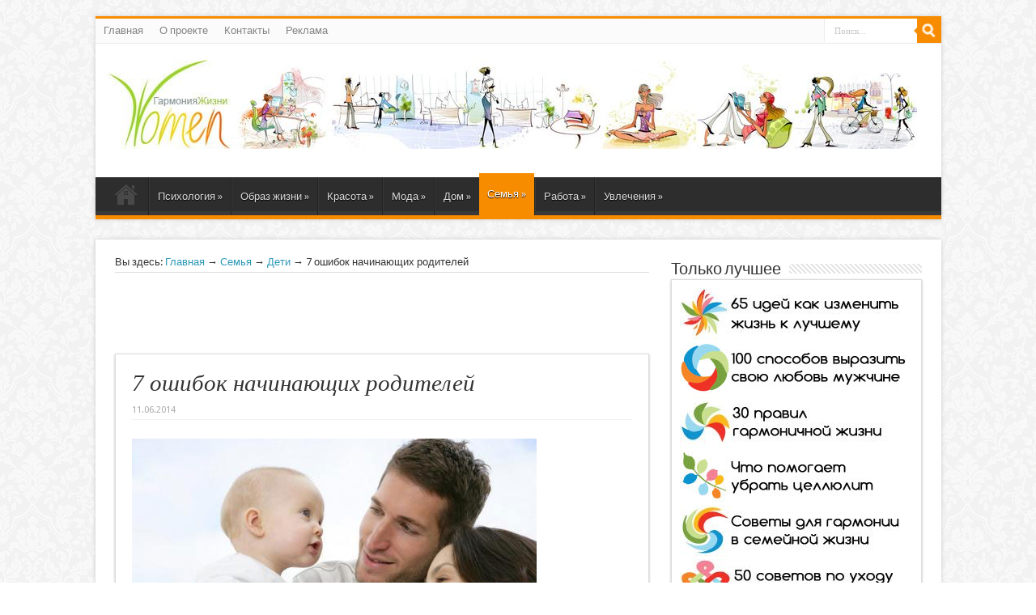

--- FILE ---
content_type: text/html; charset=UTF-8
request_url: https://www.garmoniazhizni.com/2014/06/11/7-oshibok-nachinayushhih-roditeley/
body_size: 19761
content:
<!DOCTYPE html>
<html lang="ru-RU" prefix="og: https://ogp.me/ns#" prefix="og: http://ogp.me/ns#">
<head>
<meta charset="UTF-8" />
<title>7 ошибок начинающих родителей Гармония ЖизниГармония Жизни</title>
<link rel="profile" href="https://gmpg.org/xfn/11" />
<link rel="stylesheet" type="text/css" media="all" href="https://www.garmoniazhizni.com/wp-content/themes/sahifa/style.css" />

<link href='https://fonts.googleapis.com/css?family=Droid+Sans:regular,bold' rel='stylesheet' type='text/css'/>
<style>
#wpadminbar #wp-admin-bar-wccp_free_top_button .ab-icon:before {
	content: "\f160";
	color: #02CA02;
	top: 3px;
}
#wpadminbar #wp-admin-bar-wccp_free_top_button .ab-icon {
	transform: rotate(45deg);
}
</style>
<meta property="og:image" content="https://www.garmoniazhizni.com/wp-content/uploads/2014/06/7-oshibok-nachinayushhih-roditeley.jpg" /> 
<!--[if lt IE 9]>
<script src="https://www.garmoniazhizni.com/wp-content/themes/sahifa/js/html5.js"></script>
<script src="https://www.garmoniazhizni.com/wp-content/themes/sahifa/js/selectivizr-min.js"></script>
<![endif]-->
<!--[if IE 9]>
<link rel="stylesheet" type="text/css" media="all" href="https://www.garmoniazhizni.com/wp-content/themes/sahifa/css/ie9.css" />
<![endif]-->
<!--[if IE 8]>
<link rel="stylesheet" type="text/css" media="all" href="https://www.garmoniazhizni.com/wp-content/themes/sahifa/css/ie8.css" />
<![endif]-->
<!--[if IE 7]>
<link rel="stylesheet" type="text/css" media="all" href="https://www.garmoniazhizni.com/wp-content/themes/sahifa/css/ie7.css" />
<![endif]-->
<script type='text/javascript'>
	/* <![CDATA[ */
	var tievar = {'go_to' : 'Go to...'};
	/* ]]> */
</script>

	<style>img:is([sizes="auto" i], [sizes^="auto," i]) { contain-intrinsic-size: 3000px 1500px }</style>
	
<!-- SEO от Rank Math - https://rankmath.com/ -->
<meta name="description" content="Не существует идеальных правил, которым должны следовать родители потому, как каждый малыш субъективен и требует индивидуального подхода. И всё же, есть несколько действий, которые ошибочно совершают неопытные родители."/>
<meta name="robots" content="follow, index, max-snippet:-1, max-video-preview:-1, max-image-preview:large"/>
<link rel="canonical" href="https://www.garmoniazhizni.com/2014/06/11/7-oshibok-nachinayushhih-roditeley/" />
<meta property="og:locale" content="ru_RU" />
<meta property="og:type" content="article" />
<meta property="og:title" content="7 ошибок начинающих родителей Гармония Жизни" />
<meta property="og:description" content="Не существует идеальных правил, которым должны следовать родители потому, как каждый малыш субъективен и требует индивидуального подхода. И всё же, есть несколько действий, которые ошибочно совершают неопытные родители." />
<meta property="og:url" content="https://www.garmoniazhizni.com/2014/06/11/7-oshibok-nachinayushhih-roditeley/" />
<meta property="og:site_name" content="Гармония Жизни" />
<meta property="article:author" content="https://www.facebook.com/VitaMargcom" />
<meta property="article:tag" content="ошибки" />
<meta property="article:tag" content="родители" />
<meta property="article:section" content="Дети" />
<meta property="og:image" content="https://www.garmoniazhizni.com/wp-content/uploads/2014/06/7-oshibok-nachinayushhih-roditeley.jpg" />
<meta property="og:image:secure_url" content="https://www.garmoniazhizni.com/wp-content/uploads/2014/06/7-oshibok-nachinayushhih-roditeley.jpg" />
<meta property="og:image:width" content="500" />
<meta property="og:image:height" content="333" />
<meta property="og:image:alt" content="7 ошибок начинающих родителей" />
<meta property="og:image:type" content="image/jpeg" />
<meta property="article:published_time" content="2014-06-11T22:18:19+03:00" />
<meta name="twitter:card" content="summary_large_image" />
<meta name="twitter:title" content="7 ошибок начинающих родителей Гармония Жизни" />
<meta name="twitter:description" content="Не существует идеальных правил, которым должны следовать родители потому, как каждый малыш субъективен и требует индивидуального подхода. И всё же, есть несколько действий, которые ошибочно совершают неопытные родители." />
<meta name="twitter:creator" content="@vitamarg" />
<meta name="twitter:image" content="https://www.garmoniazhizni.com/wp-content/uploads/2014/06/7-oshibok-nachinayushhih-roditeley.jpg" />
<meta name="twitter:label1" content="Автор" />
<meta name="twitter:data1" content="Елена" />
<meta name="twitter:label2" content="Время чтения" />
<meta name="twitter:data2" content="1 минута" />
<script type="application/ld+json" class="rank-math-schema">{"@context":"https://schema.org","@graph":[{"@type":["Person","Organization"],"@id":"https://www.garmoniazhizni.com/#person","name":"#site_title"},{"@type":"WebSite","@id":"https://www.garmoniazhizni.com/#website","url":"https://www.garmoniazhizni.com","name":"\u0413\u0430\u0440\u043c\u043e\u043d\u0438\u044f \u0416\u0438\u0437\u043d\u0438","publisher":{"@id":"https://www.garmoniazhizni.com/#person"},"inLanguage":"ru-RU"},{"@type":"ImageObject","@id":"https://www.garmoniazhizni.com/wp-content/uploads/2014/06/7-oshibok-nachinayushhih-roditeley.jpg","url":"https://www.garmoniazhizni.com/wp-content/uploads/2014/06/7-oshibok-nachinayushhih-roditeley.jpg","width":"500","height":"333","inLanguage":"ru-RU"},{"@type":"WebPage","@id":"https://www.garmoniazhizni.com/2014/06/11/7-oshibok-nachinayushhih-roditeley/#webpage","url":"https://www.garmoniazhizni.com/2014/06/11/7-oshibok-nachinayushhih-roditeley/","name":"7 \u043e\u0448\u0438\u0431\u043e\u043a \u043d\u0430\u0447\u0438\u043d\u0430\u044e\u0449\u0438\u0445 \u0440\u043e\u0434\u0438\u0442\u0435\u043b\u0435\u0439 \u0413\u0430\u0440\u043c\u043e\u043d\u0438\u044f \u0416\u0438\u0437\u043d\u0438","datePublished":"2014-06-11T22:18:19+03:00","dateModified":"2014-06-11T22:18:19+03:00","isPartOf":{"@id":"https://www.garmoniazhizni.com/#website"},"primaryImageOfPage":{"@id":"https://www.garmoniazhizni.com/wp-content/uploads/2014/06/7-oshibok-nachinayushhih-roditeley.jpg"},"inLanguage":"ru-RU"},{"@type":"Person","@id":"https://www.garmoniazhizni.com/author/elena/","name":"\u0415\u043b\u0435\u043d\u0430","description":"\u0423\u0432\u043b\u0435\u043a\u0430\u044e\u0441\u044c \u043f\u0441\u0438\u0445\u043e\u043b\u043e\u0433\u0438\u0435\u0439 \u0438 \u0432\u0435\u0434\u0443 \u0431\u043b\u043e\u0433 \u043f\u043e \u0432\u043e\u0441\u043f\u0438\u0442\u0430\u043d\u0438\u044e www.KraskiZhizni.com.","url":"https://www.garmoniazhizni.com/author/elena/","image":{"@type":"ImageObject","@id":"https://secure.gravatar.com/avatar/c933f52e70c0fc0e00f8d05c10da4a4d832ca76c217926d67825b520ed4c7a77?s=96&amp;d=identicon&amp;r=g","url":"https://secure.gravatar.com/avatar/c933f52e70c0fc0e00f8d05c10da4a4d832ca76c217926d67825b520ed4c7a77?s=96&amp;d=identicon&amp;r=g","caption":"\u0415\u043b\u0435\u043d\u0430","inLanguage":"ru-RU"},"sameAs":["http://www.kraskizhizni.com","https://www.facebook.com/VitaMargcom","https://twitter.com/vitamarg"]},{"@type":"BlogPosting","headline":"7 \u043e\u0448\u0438\u0431\u043e\u043a \u043d\u0430\u0447\u0438\u043d\u0430\u044e\u0449\u0438\u0445 \u0440\u043e\u0434\u0438\u0442\u0435\u043b\u0435\u0439 \u0413\u0430\u0440\u043c\u043e\u043d\u0438\u044f \u0416\u0438\u0437\u043d\u0438","datePublished":"2014-06-11T22:18:19+03:00","dateModified":"2014-06-11T22:18:19+03:00","articleSection":"\u0414\u0435\u0442\u0438, \u0421\u0435\u043c\u044c\u044f","author":{"@id":"https://www.garmoniazhizni.com/author/elena/","name":"\u0415\u043b\u0435\u043d\u0430"},"publisher":{"@id":"https://www.garmoniazhizni.com/#person"},"description":"\u041d\u0435 \u0441\u0443\u0449\u0435\u0441\u0442\u0432\u0443\u0435\u0442 \u0438\u0434\u0435\u0430\u043b\u044c\u043d\u044b\u0445 \u043f\u0440\u0430\u0432\u0438\u043b, \u043a\u043e\u0442\u043e\u0440\u044b\u043c \u0434\u043e\u043b\u0436\u043d\u044b \u0441\u043b\u0435\u0434\u043e\u0432\u0430\u0442\u044c \u0440\u043e\u0434\u0438\u0442\u0435\u043b\u0438 \u043f\u043e\u0442\u043e\u043c\u0443, \u043a\u0430\u043a \u043a\u0430\u0436\u0434\u044b\u0439 \u043c\u0430\u043b\u044b\u0448 \u0441\u0443\u0431\u044a\u0435\u043a\u0442\u0438\u0432\u0435\u043d \u0438 \u0442\u0440\u0435\u0431\u0443\u0435\u0442 \u0438\u043d\u0434\u0438\u0432\u0438\u0434\u0443\u0430\u043b\u044c\u043d\u043e\u0433\u043e \u043f\u043e\u0434\u0445\u043e\u0434\u0430. \u0418 \u0432\u0441\u0451 \u0436\u0435, \u0435\u0441\u0442\u044c \u043d\u0435\u0441\u043a\u043e\u043b\u044c\u043a\u043e \u0434\u0435\u0439\u0441\u0442\u0432\u0438\u0439, \u043a\u043e\u0442\u043e\u0440\u044b\u0435 \u043e\u0448\u0438\u0431\u043e\u0447\u043d\u043e \u0441\u043e\u0432\u0435\u0440\u0448\u0430\u044e\u0442 \u043d\u0435\u043e\u043f\u044b\u0442\u043d\u044b\u0435 \u0440\u043e\u0434\u0438\u0442\u0435\u043b\u0438.","name":"7 \u043e\u0448\u0438\u0431\u043e\u043a \u043d\u0430\u0447\u0438\u043d\u0430\u044e\u0449\u0438\u0445 \u0440\u043e\u0434\u0438\u0442\u0435\u043b\u0435\u0439 \u0413\u0430\u0440\u043c\u043e\u043d\u0438\u044f \u0416\u0438\u0437\u043d\u0438","@id":"https://www.garmoniazhizni.com/2014/06/11/7-oshibok-nachinayushhih-roditeley/#richSnippet","isPartOf":{"@id":"https://www.garmoniazhizni.com/2014/06/11/7-oshibok-nachinayushhih-roditeley/#webpage"},"image":{"@id":"https://www.garmoniazhizni.com/wp-content/uploads/2014/06/7-oshibok-nachinayushhih-roditeley.jpg"},"inLanguage":"ru-RU","mainEntityOfPage":{"@id":"https://www.garmoniazhizni.com/2014/06/11/7-oshibok-nachinayushhih-roditeley/#webpage"}}]}</script>
<!-- /Rank Math WordPress SEO плагин -->

<link rel="alternate" type="application/rss+xml" title="Гармония Жизни &raquo; Лента" href="https://www.garmoniazhizni.com/feed/" />
<link rel="alternate" type="application/rss+xml" title="Гармония Жизни &raquo; Лента комментариев" href="https://www.garmoniazhizni.com/comments/feed/" />
<link rel="alternate" type="application/rss+xml" title="Гармония Жизни &raquo; Лента комментариев к &laquo;7 ошибок начинающих родителей&raquo;" href="https://www.garmoniazhizni.com/2014/06/11/7-oshibok-nachinayushhih-roditeley/feed/" />
<link rel='stylesheet' id='wp-block-library-css' href='//www.garmoniazhizni.com/wp-includes/css/dist/block-library/style.min.css?ver=6.8' type='text/css' media='all' />
<style id='classic-theme-styles-inline-css' type='text/css'>
/*! This file is auto-generated */
.wp-block-button__link{color:#fff;background-color:#32373c;border-radius:9999px;box-shadow:none;text-decoration:none;padding:calc(.667em + 2px) calc(1.333em + 2px);font-size:1.125em}.wp-block-file__button{background:#32373c;color:#fff;text-decoration:none}
</style>
<style id='global-styles-inline-css' type='text/css'>
:root{--wp--preset--aspect-ratio--square: 1;--wp--preset--aspect-ratio--4-3: 4/3;--wp--preset--aspect-ratio--3-4: 3/4;--wp--preset--aspect-ratio--3-2: 3/2;--wp--preset--aspect-ratio--2-3: 2/3;--wp--preset--aspect-ratio--16-9: 16/9;--wp--preset--aspect-ratio--9-16: 9/16;--wp--preset--color--black: #000000;--wp--preset--color--cyan-bluish-gray: #abb8c3;--wp--preset--color--white: #ffffff;--wp--preset--color--pale-pink: #f78da7;--wp--preset--color--vivid-red: #cf2e2e;--wp--preset--color--luminous-vivid-orange: #ff6900;--wp--preset--color--luminous-vivid-amber: #fcb900;--wp--preset--color--light-green-cyan: #7bdcb5;--wp--preset--color--vivid-green-cyan: #00d084;--wp--preset--color--pale-cyan-blue: #8ed1fc;--wp--preset--color--vivid-cyan-blue: #0693e3;--wp--preset--color--vivid-purple: #9b51e0;--wp--preset--gradient--vivid-cyan-blue-to-vivid-purple: linear-gradient(135deg,rgba(6,147,227,1) 0%,rgb(155,81,224) 100%);--wp--preset--gradient--light-green-cyan-to-vivid-green-cyan: linear-gradient(135deg,rgb(122,220,180) 0%,rgb(0,208,130) 100%);--wp--preset--gradient--luminous-vivid-amber-to-luminous-vivid-orange: linear-gradient(135deg,rgba(252,185,0,1) 0%,rgba(255,105,0,1) 100%);--wp--preset--gradient--luminous-vivid-orange-to-vivid-red: linear-gradient(135deg,rgba(255,105,0,1) 0%,rgb(207,46,46) 100%);--wp--preset--gradient--very-light-gray-to-cyan-bluish-gray: linear-gradient(135deg,rgb(238,238,238) 0%,rgb(169,184,195) 100%);--wp--preset--gradient--cool-to-warm-spectrum: linear-gradient(135deg,rgb(74,234,220) 0%,rgb(151,120,209) 20%,rgb(207,42,186) 40%,rgb(238,44,130) 60%,rgb(251,105,98) 80%,rgb(254,248,76) 100%);--wp--preset--gradient--blush-light-purple: linear-gradient(135deg,rgb(255,206,236) 0%,rgb(152,150,240) 100%);--wp--preset--gradient--blush-bordeaux: linear-gradient(135deg,rgb(254,205,165) 0%,rgb(254,45,45) 50%,rgb(107,0,62) 100%);--wp--preset--gradient--luminous-dusk: linear-gradient(135deg,rgb(255,203,112) 0%,rgb(199,81,192) 50%,rgb(65,88,208) 100%);--wp--preset--gradient--pale-ocean: linear-gradient(135deg,rgb(255,245,203) 0%,rgb(182,227,212) 50%,rgb(51,167,181) 100%);--wp--preset--gradient--electric-grass: linear-gradient(135deg,rgb(202,248,128) 0%,rgb(113,206,126) 100%);--wp--preset--gradient--midnight: linear-gradient(135deg,rgb(2,3,129) 0%,rgb(40,116,252) 100%);--wp--preset--font-size--small: 13px;--wp--preset--font-size--medium: 20px;--wp--preset--font-size--large: 36px;--wp--preset--font-size--x-large: 42px;--wp--preset--spacing--20: 0.44rem;--wp--preset--spacing--30: 0.67rem;--wp--preset--spacing--40: 1rem;--wp--preset--spacing--50: 1.5rem;--wp--preset--spacing--60: 2.25rem;--wp--preset--spacing--70: 3.38rem;--wp--preset--spacing--80: 5.06rem;--wp--preset--shadow--natural: 6px 6px 9px rgba(0, 0, 0, 0.2);--wp--preset--shadow--deep: 12px 12px 50px rgba(0, 0, 0, 0.4);--wp--preset--shadow--sharp: 6px 6px 0px rgba(0, 0, 0, 0.2);--wp--preset--shadow--outlined: 6px 6px 0px -3px rgba(255, 255, 255, 1), 6px 6px rgba(0, 0, 0, 1);--wp--preset--shadow--crisp: 6px 6px 0px rgba(0, 0, 0, 1);}:where(.is-layout-flex){gap: 0.5em;}:where(.is-layout-grid){gap: 0.5em;}body .is-layout-flex{display: flex;}.is-layout-flex{flex-wrap: wrap;align-items: center;}.is-layout-flex > :is(*, div){margin: 0;}body .is-layout-grid{display: grid;}.is-layout-grid > :is(*, div){margin: 0;}:where(.wp-block-columns.is-layout-flex){gap: 2em;}:where(.wp-block-columns.is-layout-grid){gap: 2em;}:where(.wp-block-post-template.is-layout-flex){gap: 1.25em;}:where(.wp-block-post-template.is-layout-grid){gap: 1.25em;}.has-black-color{color: var(--wp--preset--color--black) !important;}.has-cyan-bluish-gray-color{color: var(--wp--preset--color--cyan-bluish-gray) !important;}.has-white-color{color: var(--wp--preset--color--white) !important;}.has-pale-pink-color{color: var(--wp--preset--color--pale-pink) !important;}.has-vivid-red-color{color: var(--wp--preset--color--vivid-red) !important;}.has-luminous-vivid-orange-color{color: var(--wp--preset--color--luminous-vivid-orange) !important;}.has-luminous-vivid-amber-color{color: var(--wp--preset--color--luminous-vivid-amber) !important;}.has-light-green-cyan-color{color: var(--wp--preset--color--light-green-cyan) !important;}.has-vivid-green-cyan-color{color: var(--wp--preset--color--vivid-green-cyan) !important;}.has-pale-cyan-blue-color{color: var(--wp--preset--color--pale-cyan-blue) !important;}.has-vivid-cyan-blue-color{color: var(--wp--preset--color--vivid-cyan-blue) !important;}.has-vivid-purple-color{color: var(--wp--preset--color--vivid-purple) !important;}.has-black-background-color{background-color: var(--wp--preset--color--black) !important;}.has-cyan-bluish-gray-background-color{background-color: var(--wp--preset--color--cyan-bluish-gray) !important;}.has-white-background-color{background-color: var(--wp--preset--color--white) !important;}.has-pale-pink-background-color{background-color: var(--wp--preset--color--pale-pink) !important;}.has-vivid-red-background-color{background-color: var(--wp--preset--color--vivid-red) !important;}.has-luminous-vivid-orange-background-color{background-color: var(--wp--preset--color--luminous-vivid-orange) !important;}.has-luminous-vivid-amber-background-color{background-color: var(--wp--preset--color--luminous-vivid-amber) !important;}.has-light-green-cyan-background-color{background-color: var(--wp--preset--color--light-green-cyan) !important;}.has-vivid-green-cyan-background-color{background-color: var(--wp--preset--color--vivid-green-cyan) !important;}.has-pale-cyan-blue-background-color{background-color: var(--wp--preset--color--pale-cyan-blue) !important;}.has-vivid-cyan-blue-background-color{background-color: var(--wp--preset--color--vivid-cyan-blue) !important;}.has-vivid-purple-background-color{background-color: var(--wp--preset--color--vivid-purple) !important;}.has-black-border-color{border-color: var(--wp--preset--color--black) !important;}.has-cyan-bluish-gray-border-color{border-color: var(--wp--preset--color--cyan-bluish-gray) !important;}.has-white-border-color{border-color: var(--wp--preset--color--white) !important;}.has-pale-pink-border-color{border-color: var(--wp--preset--color--pale-pink) !important;}.has-vivid-red-border-color{border-color: var(--wp--preset--color--vivid-red) !important;}.has-luminous-vivid-orange-border-color{border-color: var(--wp--preset--color--luminous-vivid-orange) !important;}.has-luminous-vivid-amber-border-color{border-color: var(--wp--preset--color--luminous-vivid-amber) !important;}.has-light-green-cyan-border-color{border-color: var(--wp--preset--color--light-green-cyan) !important;}.has-vivid-green-cyan-border-color{border-color: var(--wp--preset--color--vivid-green-cyan) !important;}.has-pale-cyan-blue-border-color{border-color: var(--wp--preset--color--pale-cyan-blue) !important;}.has-vivid-cyan-blue-border-color{border-color: var(--wp--preset--color--vivid-cyan-blue) !important;}.has-vivid-purple-border-color{border-color: var(--wp--preset--color--vivid-purple) !important;}.has-vivid-cyan-blue-to-vivid-purple-gradient-background{background: var(--wp--preset--gradient--vivid-cyan-blue-to-vivid-purple) !important;}.has-light-green-cyan-to-vivid-green-cyan-gradient-background{background: var(--wp--preset--gradient--light-green-cyan-to-vivid-green-cyan) !important;}.has-luminous-vivid-amber-to-luminous-vivid-orange-gradient-background{background: var(--wp--preset--gradient--luminous-vivid-amber-to-luminous-vivid-orange) !important;}.has-luminous-vivid-orange-to-vivid-red-gradient-background{background: var(--wp--preset--gradient--luminous-vivid-orange-to-vivid-red) !important;}.has-very-light-gray-to-cyan-bluish-gray-gradient-background{background: var(--wp--preset--gradient--very-light-gray-to-cyan-bluish-gray) !important;}.has-cool-to-warm-spectrum-gradient-background{background: var(--wp--preset--gradient--cool-to-warm-spectrum) !important;}.has-blush-light-purple-gradient-background{background: var(--wp--preset--gradient--blush-light-purple) !important;}.has-blush-bordeaux-gradient-background{background: var(--wp--preset--gradient--blush-bordeaux) !important;}.has-luminous-dusk-gradient-background{background: var(--wp--preset--gradient--luminous-dusk) !important;}.has-pale-ocean-gradient-background{background: var(--wp--preset--gradient--pale-ocean) !important;}.has-electric-grass-gradient-background{background: var(--wp--preset--gradient--electric-grass) !important;}.has-midnight-gradient-background{background: var(--wp--preset--gradient--midnight) !important;}.has-small-font-size{font-size: var(--wp--preset--font-size--small) !important;}.has-medium-font-size{font-size: var(--wp--preset--font-size--medium) !important;}.has-large-font-size{font-size: var(--wp--preset--font-size--large) !important;}.has-x-large-font-size{font-size: var(--wp--preset--font-size--x-large) !important;}
:where(.wp-block-post-template.is-layout-flex){gap: 1.25em;}:where(.wp-block-post-template.is-layout-grid){gap: 1.25em;}
:where(.wp-block-columns.is-layout-flex){gap: 2em;}:where(.wp-block-columns.is-layout-grid){gap: 2em;}
:root :where(.wp-block-pullquote){font-size: 1.5em;line-height: 1.6;}
</style>
<link rel='stylesheet' id='wbcr-comments-plus-url-span-css' href='//www.garmoniazhizni.com/wp-content/plugins/clearfy/components/comments-plus/assets/css/url-span.css?ver=2.3.3' type='text/css' media='all' />
<link rel='stylesheet' id='taxopress-frontend-css-css' href='//www.garmoniazhizni.com/wp-content/plugins/simple-tags/assets/frontend/css/frontend.css?ver=3.33.0' type='text/css' media='all' />
<style id='akismet-widget-style-inline-css' type='text/css'>

			.a-stats {
				--akismet-color-mid-green: #357b49;
				--akismet-color-white: #fff;
				--akismet-color-light-grey: #f6f7f7;

				max-width: 350px;
				width: auto;
			}

			.a-stats * {
				all: unset;
				box-sizing: border-box;
			}

			.a-stats strong {
				font-weight: 600;
			}

			.a-stats a.a-stats__link,
			.a-stats a.a-stats__link:visited,
			.a-stats a.a-stats__link:active {
				background: var(--akismet-color-mid-green);
				border: none;
				box-shadow: none;
				border-radius: 8px;
				color: var(--akismet-color-white);
				cursor: pointer;
				display: block;
				font-family: -apple-system, BlinkMacSystemFont, 'Segoe UI', 'Roboto', 'Oxygen-Sans', 'Ubuntu', 'Cantarell', 'Helvetica Neue', sans-serif;
				font-weight: 500;
				padding: 12px;
				text-align: center;
				text-decoration: none;
				transition: all 0.2s ease;
			}

			/* Extra specificity to deal with TwentyTwentyOne focus style */
			.widget .a-stats a.a-stats__link:focus {
				background: var(--akismet-color-mid-green);
				color: var(--akismet-color-white);
				text-decoration: none;
			}

			.a-stats a.a-stats__link:hover {
				filter: brightness(110%);
				box-shadow: 0 4px 12px rgba(0, 0, 0, 0.06), 0 0 2px rgba(0, 0, 0, 0.16);
			}

			.a-stats .count {
				color: var(--akismet-color-white);
				display: block;
				font-size: 1.5em;
				line-height: 1.4;
				padding: 0 13px;
				white-space: nowrap;
			}
		
</style>
<script type="text/javascript" src="//www.garmoniazhizni.com/wp-includes/js/jquery/jquery.min.js?ver=3.7.1" id="jquery-core-js"></script>
<script type="text/javascript" src="//www.garmoniazhizni.com/wp-includes/js/jquery/jquery-migrate.min.js?ver=3.4.1" id="jquery-migrate-js"></script>
<script type="text/javascript" src="//www.garmoniazhizni.com/wp-content/themes/sahifa/js/tie-scripts.js?ver=6.8" id="tie-scripts-js"></script>
<script type="text/javascript" src="//www.garmoniazhizni.com/wp-content/plugins/simple-tags/assets/frontend/js/frontend.js?ver=3.33.0" id="taxopress-frontend-js-js"></script>
<link rel="https://api.w.org/" href="https://www.garmoniazhizni.com/wp-json/" /><link rel="alternate" title="JSON" type="application/json" href="https://www.garmoniazhizni.com/wp-json/wp/v2/posts/7590" /><script id="wpcp_disable_selection" type="text/javascript">
var image_save_msg='You are not allowed to save images!';
	var no_menu_msg='Context Menu disabled!';
	var smessage = "not copy";

function disableEnterKey(e)
{
	var elemtype = e.target.tagName;
	
	elemtype = elemtype.toUpperCase();
	
	if (elemtype == "TEXT" || elemtype == "TEXTAREA" || elemtype == "INPUT" || elemtype == "PASSWORD" || elemtype == "SELECT" || elemtype == "OPTION" || elemtype == "EMBED")
	{
		elemtype = 'TEXT';
	}
	
	if (e.ctrlKey){
     var key;
     if(window.event)
          key = window.event.keyCode;     //IE
     else
          key = e.which;     //firefox (97)
    //if (key != 17) alert(key);
     if (elemtype!= 'TEXT' && (key == 97 || key == 65 || key == 67 || key == 99 || key == 88 || key == 120 || key == 26 || key == 85  || key == 86 || key == 83 || key == 43 || key == 73))
     {
		if(wccp_free_iscontenteditable(e)) return true;
		show_wpcp_message('You are not allowed to copy content or view source');
		return false;
     }else
     	return true;
     }
}


/*For contenteditable tags*/
function wccp_free_iscontenteditable(e)
{
	var e = e || window.event; // also there is no e.target property in IE. instead IE uses window.event.srcElement
  	
	var target = e.target || e.srcElement;

	var elemtype = e.target.nodeName;
	
	elemtype = elemtype.toUpperCase();
	
	var iscontenteditable = "false";
		
	if(typeof target.getAttribute!="undefined" ) iscontenteditable = target.getAttribute("contenteditable"); // Return true or false as string
	
	var iscontenteditable2 = false;
	
	if(typeof target.isContentEditable!="undefined" ) iscontenteditable2 = target.isContentEditable; // Return true or false as boolean

	if(target.parentElement.isContentEditable) iscontenteditable2 = true;
	
	if (iscontenteditable == "true" || iscontenteditable2 == true)
	{
		if(typeof target.style!="undefined" ) target.style.cursor = "text";
		
		return true;
	}
}

////////////////////////////////////
function disable_copy(e)
{	
	var e = e || window.event; // also there is no e.target property in IE. instead IE uses window.event.srcElement
	
	var elemtype = e.target.tagName;
	
	elemtype = elemtype.toUpperCase();
	
	if (elemtype == "TEXT" || elemtype == "TEXTAREA" || elemtype == "INPUT" || elemtype == "PASSWORD" || elemtype == "SELECT" || elemtype == "OPTION" || elemtype == "EMBED")
	{
		elemtype = 'TEXT';
	}
	
	if(wccp_free_iscontenteditable(e)) return true;
	
	var isSafari = /Safari/.test(navigator.userAgent) && /Apple Computer/.test(navigator.vendor);
	
	var checker_IMG = '';
	if (elemtype == "IMG" && checker_IMG == 'checked' && e.detail >= 2) {show_wpcp_message(alertMsg_IMG);return false;}
	if (elemtype != "TEXT")
	{
		if (smessage !== "" && e.detail == 2)
			show_wpcp_message(smessage);
		
		if (isSafari)
			return true;
		else
			return false;
	}	
}

//////////////////////////////////////////
function disable_copy_ie()
{
	var e = e || window.event;
	var elemtype = window.event.srcElement.nodeName;
	elemtype = elemtype.toUpperCase();
	if(wccp_free_iscontenteditable(e)) return true;
	if (elemtype == "IMG") {show_wpcp_message(alertMsg_IMG);return false;}
	if (elemtype != "TEXT" && elemtype != "TEXTAREA" && elemtype != "INPUT" && elemtype != "PASSWORD" && elemtype != "SELECT" && elemtype != "OPTION" && elemtype != "EMBED")
	{
		return false;
	}
}	
function reEnable()
{
	return true;
}
document.onkeydown = disableEnterKey;
document.onselectstart = disable_copy_ie;
if(navigator.userAgent.indexOf('MSIE')==-1)
{
	document.onmousedown = disable_copy;
	document.onclick = reEnable;
}
function disableSelection(target)
{
    //For IE This code will work
    if (typeof target.onselectstart!="undefined")
    target.onselectstart = disable_copy_ie;
    
    //For Firefox This code will work
    else if (typeof target.style.MozUserSelect!="undefined")
    {target.style.MozUserSelect="none";}
    
    //All other  (ie: Opera) This code will work
    else
    target.onmousedown=function(){return false}
    target.style.cursor = "default";
}
//Calling the JS function directly just after body load
window.onload = function(){disableSelection(document.body);};

//////////////////special for safari Start////////////////
var onlongtouch;
var timer;
var touchduration = 1000; //length of time we want the user to touch before we do something

var elemtype = "";
function touchstart(e) {
	var e = e || window.event;
  // also there is no e.target property in IE.
  // instead IE uses window.event.srcElement
  	var target = e.target || e.srcElement;
	
	elemtype = window.event.srcElement.nodeName;
	
	elemtype = elemtype.toUpperCase();
	
	if(!wccp_pro_is_passive()) e.preventDefault();
	if (!timer) {
		timer = setTimeout(onlongtouch, touchduration);
	}
}

function touchend() {
    //stops short touches from firing the event
    if (timer) {
        clearTimeout(timer);
        timer = null;
    }
	onlongtouch();
}

onlongtouch = function(e) { //this will clear the current selection if anything selected
	
	if (elemtype != "TEXT" && elemtype != "TEXTAREA" && elemtype != "INPUT" && elemtype != "PASSWORD" && elemtype != "SELECT" && elemtype != "EMBED" && elemtype != "OPTION")	
	{
		if (window.getSelection) {
			if (window.getSelection().empty) {  // Chrome
			window.getSelection().empty();
			} else if (window.getSelection().removeAllRanges) {  // Firefox
			window.getSelection().removeAllRanges();
			}
		} else if (document.selection) {  // IE?
			document.selection.empty();
		}
		return false;
	}
};

document.addEventListener("DOMContentLoaded", function(event) { 
    window.addEventListener("touchstart", touchstart, false);
    window.addEventListener("touchend", touchend, false);
});

function wccp_pro_is_passive() {

  var cold = false,
  hike = function() {};

  try {
	  const object1 = {};
  var aid = Object.defineProperty(object1, 'passive', {
  get() {cold = true}
  });
  window.addEventListener('test', hike, aid);
  window.removeEventListener('test', hike, aid);
  } catch (e) {}

  return cold;
}
/*special for safari End*/
</script>
<script id="wpcp_disable_Right_Click" type="text/javascript">
document.ondragstart = function() { return false;}
	function nocontext(e) {
	   return false;
	}
	document.oncontextmenu = nocontext;
</script>
<link rel="shortcut icon" href="https://www.garmoniazhizni.com/wp-content/uploads/2013/05/favicon.ico" title="Favicon" />	
<meta name="viewport" content="width=device-width, initial-scale=1, maximum-scale=1" />

<style type="text/css" media="screen"> 


</style> 


		<style>
		.pageviews-wrapper { height: 16px; line-height: 16px; font-size: 11px; clear: both; }
		.pageviews-wrapper svg { width: 16px; height: 16px; fill: #aaa; float: left; margin-right: 2px; }
		.pageviews-wrapper span { float: left; }
		</style>
		</head>
<body data-rsssl=1 id="top" class="wp-singular post-template-default single single-post postid-7590 single-format-standard wp-theme-sahifa unselectable">
	<div class="background-cover"></div>
	<div class="wrapper">
		<header>
						<div class="top-nav">
								
				<div class="top-menu"><ul id="menu-glavnoe" class="menu"><li id="menu-item-642" class="menu-item menu-item-type-custom menu-item-object-custom menu-item-home menu-item-642"><a href="https://www.garmoniazhizni.com/">Главная</a></li>
<li id="menu-item-382" class="menu-item menu-item-type-post_type menu-item-object-page menu-item-382"><a href="https://www.garmoniazhizni.com/about/">О проекте</a></li>
<li id="menu-item-381" class="menu-item menu-item-type-post_type menu-item-object-page menu-item-381"><a href="https://www.garmoniazhizni.com/contacts/">Контакты</a></li>
<li id="menu-item-13582" class="menu-item menu-item-type-post_type menu-item-object-page menu-item-13582"><a href="https://www.garmoniazhizni.com/reklama/">Реклама</a></li>
</ul></div>
						<div class="search-block">
						<form method="get" id="searchform" action="https://www.garmoniazhizni.com/">
							<input class="search-button" type="submit" value="Поиск" />	
							<input type="text" id="s" name="s" value="Поиск..." onfocus="if (this.value == 'Поиск...') {this.value = '';}" onblur="if (this.value == '') {this.value = 'Поиск...';}"  />
						</form>
					</div><!-- .search-block /-->
				</div><!-- .top-menu /-->
			
		<div class="header-content">
			<div class="logo">
			<h2>								<a title="Гармония Жизни" href="https://www.garmoniazhizni.com/">
					<img src="https://www.garmoniazhizni.com/wp-content/uploads/2013/05/top-logo.jpg" alt="Гармония Жизни" /><strong>Гармония Жизни Все самое интересное для женщин</strong>
				</a>
			</h2>			</div><!-- .logo /-->
						<div class="clear"></div>
		</div>	
							<nav id="main-nav">
				<div class="main-menu"><ul id="menu-razdely" class="menu"><li id="menu-item-441" class="menu-item menu-item-type-custom menu-item-object-custom menu-item-home menu-item-441"><a href="https://www.garmoniazhizni.com">Home</a></li>
<li id="menu-item-398" class="menu-item menu-item-type-taxonomy menu-item-object-category menu-item-has-children menu-item-398"><a href="https://www.garmoniazhizni.com/category/psychology/">Психология</a>
<ul class="sub-menu">
	<li id="menu-item-824" class="menu-item menu-item-type-taxonomy menu-item-object-category menu-item-824"><a href="https://www.garmoniazhizni.com/category/psychology/zhizn/">Жизнь</a></li>
	<li id="menu-item-399" class="menu-item menu-item-type-taxonomy menu-item-object-category menu-item-399"><a href="https://www.garmoniazhizni.com/category/psychology/relations/">Отношения</a></li>
	<li id="menu-item-400" class="menu-item menu-item-type-taxonomy menu-item-object-category menu-item-400"><a href="https://www.garmoniazhizni.com/category/psychology/growth/">Саморазвитие</a></li>
	<li id="menu-item-401" class="menu-item menu-item-type-taxonomy menu-item-object-category menu-item-401"><a href="https://www.garmoniazhizni.com/category/psychology/success/">Секреты успеха</a></li>
</ul>
</li>
<li id="menu-item-389" class="menu-item menu-item-type-taxonomy menu-item-object-category menu-item-has-children menu-item-389"><a href="https://www.garmoniazhizni.com/category/life/">Образ жизни</a>
<ul class="sub-menu">
	<li id="menu-item-390" class="menu-item menu-item-type-taxonomy menu-item-object-category menu-item-390"><a href="https://www.garmoniazhizni.com/category/life/health/">Здоровье</a></li>
	<li id="menu-item-391" class="menu-item menu-item-type-taxonomy menu-item-object-category menu-item-391"><a href="https://www.garmoniazhizni.com/category/life/diet/">Питание</a></li>
	<li id="menu-item-392" class="menu-item menu-item-type-taxonomy menu-item-object-category menu-item-392"><a href="https://www.garmoniazhizni.com/category/life/sport/">Спорт</a></li>
</ul>
</li>
<li id="menu-item-393" class="menu-item menu-item-type-taxonomy menu-item-object-category menu-item-has-children menu-item-393"><a href="https://www.garmoniazhizni.com/category/beauty/">Красота</a>
<ul class="sub-menu">
	<li id="menu-item-13953" class="menu-item menu-item-type-taxonomy menu-item-object-category menu-item-13953"><a href="https://www.garmoniazhizni.com/category/beauty/hair/">Уход за волосами</a></li>
	<li id="menu-item-13955" class="menu-item menu-item-type-taxonomy menu-item-object-category menu-item-13955"><a href="https://www.garmoniazhizni.com/category/beauty/hands/">Уход за руками</a></li>
	<li id="menu-item-13954" class="menu-item menu-item-type-taxonomy menu-item-object-category menu-item-13954"><a href="https://www.garmoniazhizni.com/category/beauty/legs/">Уход за ногами</a></li>
	<li id="menu-item-396" class="menu-item menu-item-type-taxonomy menu-item-object-category menu-item-396"><a href="https://www.garmoniazhizni.com/category/beauty/care/">Уход за собой</a></li>
	<li id="menu-item-6697" class="menu-item menu-item-type-taxonomy menu-item-object-category menu-item-6697"><a href="https://www.garmoniazhizni.com/category/beauty/makeup/">Макияж</a></li>
</ul>
</li>
<li id="menu-item-13956" class="menu-item menu-item-type-taxonomy menu-item-object-category menu-item-has-children menu-item-13956"><a href="https://www.garmoniazhizni.com/category/moda/">Мода</a>
<ul class="sub-menu">
	<li id="menu-item-13958" class="menu-item menu-item-type-taxonomy menu-item-object-category menu-item-13958"><a href="https://www.garmoniazhizni.com/category/moda/style/">Стиль</a></li>
	<li id="menu-item-394" class="menu-item menu-item-type-taxonomy menu-item-object-category menu-item-394"><a href="https://www.garmoniazhizni.com/category/moda/fashion/">Тренды</a></li>
	<li id="menu-item-397" class="menu-item menu-item-type-taxonomy menu-item-object-category menu-item-397"><a href="https://www.garmoniazhizni.com/category/moda/shop/">Шоппинг</a></li>
</ul>
</li>
<li id="menu-item-384" class="menu-item menu-item-type-taxonomy menu-item-object-category menu-item-has-children menu-item-384"><a href="https://www.garmoniazhizni.com/category/house/">Дом</a>
<ul class="sub-menu">
	<li id="menu-item-388" class="menu-item menu-item-type-taxonomy menu-item-object-category menu-item-388"><a href="https://www.garmoniazhizni.com/category/house/advice/">Советы хозяйке</a></li>
	<li id="menu-item-385" class="menu-item menu-item-type-taxonomy menu-item-object-category menu-item-385"><a href="https://www.garmoniazhizni.com/category/house/design/">Дизайн</a></li>
	<li id="menu-item-2351" class="menu-item menu-item-type-taxonomy menu-item-object-category menu-item-2351"><a href="https://www.garmoniazhizni.com/category/house/animal/">Животные</a></li>
	<li id="menu-item-2352" class="menu-item menu-item-type-taxonomy menu-item-object-category menu-item-2352"><a href="https://www.garmoniazhizni.com/category/house/plant/">Растения</a></li>
</ul>
</li>
<li id="menu-item-402" class="menu-item menu-item-type-taxonomy menu-item-object-category current-post-ancestor current-menu-parent current-post-parent menu-item-has-children menu-item-402"><a href="https://www.garmoniazhizni.com/category/family/">Семья</a>
<ul class="sub-menu">
	<li id="menu-item-2945" class="menu-item menu-item-type-taxonomy menu-item-object-category menu-item-2945"><a href="https://www.garmoniazhizni.com/category/family/wedding/">Свадьба</a></li>
	<li id="menu-item-2941" class="menu-item menu-item-type-taxonomy menu-item-object-category menu-item-2941"><a href="https://www.garmoniazhizni.com/category/family/brak/">Брак</a></li>
	<li id="menu-item-2944" class="menu-item menu-item-type-taxonomy menu-item-object-category menu-item-2944"><a href="https://www.garmoniazhizni.com/category/family/pregnant/">Материнство</a></li>
	<li id="menu-item-2942" class="menu-item menu-item-type-taxonomy menu-item-object-category current-post-ancestor current-menu-parent current-post-parent menu-item-2942"><a href="https://www.garmoniazhizni.com/category/family/deti/">Дети</a></li>
</ul>
</li>
<li id="menu-item-458" class="menu-item menu-item-type-taxonomy menu-item-object-category menu-item-has-children menu-item-458"><a href="https://www.garmoniazhizni.com/category/work/">Работа</a>
<ul class="sub-menu">
	<li id="menu-item-461" class="menu-item menu-item-type-taxonomy menu-item-object-category menu-item-461"><a href="https://www.garmoniazhizni.com/category/work/work-home/">Работа дома</a></li>
	<li id="menu-item-460" class="menu-item menu-item-type-taxonomy menu-item-object-category menu-item-460"><a href="https://www.garmoniazhizni.com/category/work/work-office/">Работа в офисе</a></li>
	<li id="menu-item-459" class="menu-item menu-item-type-taxonomy menu-item-object-category menu-item-459"><a href="https://www.garmoniazhizni.com/category/work/business/">Бизнес леди</a></li>
</ul>
</li>
<li id="menu-item-403" class="menu-item menu-item-type-taxonomy menu-item-object-category menu-item-has-children menu-item-403"><a href="https://www.garmoniazhizni.com/category/hobby/">Увлечения</a>
<ul class="sub-menu">
	<li id="menu-item-406" class="menu-item menu-item-type-taxonomy menu-item-object-category menu-item-406"><a href="https://www.garmoniazhizni.com/category/hobby/leisure/">Досуг</a></li>
	<li id="menu-item-405" class="menu-item menu-item-type-taxonomy menu-item-object-category menu-item-405"><a href="https://www.garmoniazhizni.com/category/hobby/holiday/">Праздники</a></li>
	<li id="menu-item-407" class="menu-item menu-item-type-taxonomy menu-item-object-category menu-item-407"><a href="https://www.garmoniazhizni.com/category/hobby/cook/">Кулинария</a></li>
	<li id="menu-item-408" class="menu-item menu-item-type-taxonomy menu-item-object-category menu-item-408"><a href="https://www.garmoniazhizni.com/category/hobby/travel/">Путешествия</a></li>
	<li id="menu-item-2781" class="menu-item menu-item-type-taxonomy menu-item-object-category menu-item-2781"><a href="https://www.garmoniazhizni.com/category/hobby/handwork/">Рукоделие</a></li>
	<li id="menu-item-404" class="menu-item menu-item-type-taxonomy menu-item-object-category menu-item-404"><a href="https://www.garmoniazhizni.com/category/hobby/poleznoe/">Полезное</a></li>
</ul>
</li>
</ul></div>							</nav><!-- .main-nav /-->
	
		</header><!-- #header /-->
	
		
	<div id="main-content" class="container">
	<div class="content">
		<div itemscope itemtype="http://schema.org/WebPage" id="crumbs">Вы здесь: <a itemprop="breadcrumb" href="https://www.garmoniazhizni.com">Главная</a> → <a itemprop="breadcrumb" href="https://www.garmoniazhizni.com/category/family/">Семья</a> → <a itemprop="breadcrumb" href="https://www.garmoniazhizni.com/category/family/deti/">Дети</a> → <span class="current">7 ошибок начинающих родителей</span></div>		
	
		
				
				
		<div class="ads-post">					<script async src="//pagead2.googlesyndication.com/pagead/js/adsbygoogle.js"></script>
<!-- garmoniazhizni.com 468х60 над -->
<ins class="adsbygoogle"
     style="display:inline-block;width:468px;height:60px"
     data-ad-client="ca-pub-2464585587913379"
     data-ad-slot="3348279005"></ins>
<script>
(adsbygoogle = window.adsbygoogle || []).push({});
</script>				
		</div>				
		<article class="post-listing post-7590 post type-post status-publish format-standard has-post-thumbnail hentry category-deti category-family tag-oshibki tag-roditeli">
				

			<div class="post-inner">
				<h1 class="post-title entry-title" itemprop="name">7 ошибок начинающих родителей</h1>
						
<p class="post-meta">
	
		
	<span>11.06.2014</span>	
	
</p>
<div class="clear"></div>
	
				<div class="entry">
					
					<p><img fetchpriority="high" decoding="async" class="alignnone size-full wp-image-7591" src="https://www.garmoniazhizni.com/wp-content/uploads/2014/06/7-oshibok-nachinayushhih-roditeley.jpg" alt="7 ошибок начинающих родителей" width="500" height="333" /></p>
<p>Не существует идеальных правил, которым должны следовать родители потому, как каждый малыш субъективен и требует индивидуального подхода. И всё же, есть несколько действий, которые ошибочно совершают неопытные родители. На эмоциях, расстроенные родители могут воспользоваться запретным приемом, часто не осознавая этого. А ведь чтобы вырастить чадо с высоким уровнем самодисциплины, надо формировать годами в детском сознании позитивный образ и ни при каких обстоятельствах его не рушить.<span id="more-7590"></span></p>
<h3>Переходим непосредственно к рассмотрению 7 ошибок, допускаемых молодыми родителями:</h3>
<p>1. Во время очередной ссоры часто озвучивается фраза по отношению к ребёнку: «Ты хорошо подумал? А?». Произнося подобные фразы, родители не помышляют даже, что таким образом угнетают психику своего малыша. Ребёнок воспринимает такое поведение взрослых как своего рода унижение.</p>
<p>2. Излишняя опека. В этой ситуации родители недооценивают потенциал ребенка. На этой почве у него зарождается ощущение собственной ущербности.</p>
<p>3. Требование от своего чада ежеминутного подчинения. Ели предупредить его заблаговременно, тогда-то следует выслушать его протест. Так как если ребенок бросает свое дело на полпути и несется исполнять указание родителя &#8212; это вырабатывает черту марионетки, а не независимого человека.</p>
<p><img decoding="async" class="alignnone size-full wp-image-7592" src="https://www.garmoniazhizni.com/wp-content/uploads/2014/06/7-oshibok-nachinayushhih-roditeley1.jpg" alt="7 ошибок начинающих родителей" width="500" height="322" /></p>
<p>4. Постоянное потакание ребёнку. Если взрослые нормально не могут сказать ребёнку «нет», он в результате осознает, что стоит поднажать и можно достичь любой желанной цели. Может быть, в семье его прихоти будут исполняться, но в конечном итоге он очутится за бортом корабля жизни.</p>
<p>5. Отсутствие последовательности в воспитании. Если взрослый ставит табу на конкретные поступки сегодня, то оно должно применяться и завтра, и послезавтра…</p>
<p>6. Требование от малыша того, до чего он еще не созрел. Трёхлетний ребёнок не сможет рассуждать как десятилетний подросток, поэтому не следует форсировать его развитие, ведь это только сформирует добавочный барьер и сломает самосознание крохи. Например, если вы собрались в модный бутик, то имейте в виду, что трёхлетнему малышу будет крайне дискомфортно долго ходить с вами по подобным заведениям.</p>
<p>7. Слишком длительные упрёки и обвинения. В случае, если ваш цветок жизни совершил проступок, вполне достаточно разъяснить ему несколькими фразами, что он именно сделал ошибочно и как. Когда разъярённый родитель обрушивает на ребёнка целую лавину нравоучительных лекций, сознание малыша значительно сужается &#8212; основное средство самозащиты. Постоянное давление на психику приводит лишь к одному результату – все замечания игнорируются как посторонние шумы.</p>
<p>Ну и напоследок будет приведено главное правило, при соблюдении которого начинающие родители смогут избежать многих ошибочных действий в воспитании своего любимого сына или дочки:</p>
<p>Что в праве ребёнок делать сам – пусть он делает сам!</p>
<div class="pageviews-wrapper"><svg xmlns="http://www.w3.org/2000/svg" xmlns:xlink="http://www.w3.org/1999/xlink" x="0px" y="0px" viewBox="0 0 1792 1792"><path d="M588.277,896v692.375H280.555V896H588.277z M1049.86,630.363v958.012h-307.72V630.363H1049.86z M1511.446,203.625v1384.75h-307.725V203.625H1511.446z"/></svg><span class="pageviews-placeholder" data-key="7590"></span></div>										
					
<!-- uSocial -->
<script async src="https://usocial.pro/usocial/usocial.js?uid=d869c2a537f25595&v=6.1.5" data-script="usocial" charset="utf-8"></script>
<div class="uSocial-Share" data-pid="a654aa360e315301a288e82d87e07022" data-type="share" data-options="round-rect,style1,default,absolute,horizontal,size32,eachCounter0,counter0,mobile_position_right" data-social="telegram,vi,wa,fb,vk,ok,mail,twi,email"></div>
<!-- /uSocial -->

									</div><!-- .entry /-->
				<span style="display:none"><a href="https://www.garmoniazhizni.com/tag/oshibki/" rel="tag">ошибки</a> <a href="https://www.garmoniazhizni.com/tag/roditeli/" rel="tag">родители</a></span>				<span style="display:none" class="updated">2014-06-11</span>
				<div style="display:none" class="name vcard author" itemprop="author" itemscope itemtype="http://schema.org/Person"><strong class="fn" itemprop="name"><a href="https://www.garmoniazhizni.com/author/elena/" title="Записи Елена" rel="author">Елена</a></strong></div>
					
			</div><!-- .post-inner -->
		</article><!-- .post-listing -->
		<p class="post-tag">Ключевые слова: <a href="https://www.garmoniazhizni.com/tag/oshibki/" rel="tag">ошибки</a> <a href="https://www.garmoniazhizni.com/tag/roditeli/" rel="tag">родители</a></p>
		
		<div class="ads-post">					<script async src="//pagead2.googlesyndication.com/pagead/js/adsbygoogle.js"></script>
<!-- garmoniazhizni.com 468х60 под -->
<ins class="adsbygoogle"
     style="display:inline-block;width:468px;height:60px"
     data-ad-client="ca-pub-2464585587913379"
     data-ad-slot="4825012209"></ins>
<script>
(adsbygoogle = window.adsbygoogle || []).push({});
</script>				
		</div>		
				
		
			
			<section id="related_posts">
		<div class="block-head">
			<h3>Читайте также</h3><div class="stripe-line"></div>
		</div>
		<div class="post-listing">
						<div class="related-item">
							
				<div class="post-thumbnail">
					<a href="https://www.garmoniazhizni.com/2023/11/02/vazhno-otdelitsya-ot-roditelej/" title="Permalink to Почему так важно отделиться от родителей" rel="bookmark">
						<img width="272" height="125" src="https://www.garmoniazhizni.com/wp-content/uploads/2024/01/vazhno-otdelitsya-ot-roditelej-272x125.jpg" class="attachment-272x125 size-272x125" alt="Почему так важно отделиться от родителей" title="Почему так важно отделиться от родителей" decoding="async" />						<span class="overlay-icon"></span>
					</a>
				</div><!-- post-thumbnail /-->
							
				<h3><a href="https://www.garmoniazhizni.com/2023/11/02/vazhno-otdelitsya-ot-roditelej/" title="Permalink to Почему так важно отделиться от родителей" rel="bookmark">Почему так важно отделиться от родителей</a></h3>
				<p class="post-meta"><span>02.11.2023</span></p>
			</div>
						<div class="related-item">
							
				<div class="post-thumbnail">
					<a href="https://www.garmoniazhizni.com/2019/12/21/6-oshibok-v-otnosheniyah-s-muzhchinami/" title="Permalink to 6 основных ошибок женщин, которые они допускают в отношениях с мужчинами" rel="bookmark">
						<img width="272" height="125" src="https://www.garmoniazhizni.com/wp-content/uploads/2019/12/6-oshibok-v-otnosheniyah-s-muzhchinami-272x125.jpg" class="attachment-272x125 size-272x125" alt="6 основных ошибок женщин, которые они допускают в отношениях с мужчинами" title="6 основных ошибок женщин, которые они допускают в отношениях с мужчинами" decoding="async" loading="lazy" />						<span class="overlay-icon"></span>
					</a>
				</div><!-- post-thumbnail /-->
							
				<h3><a href="https://www.garmoniazhizni.com/2019/12/21/6-oshibok-v-otnosheniyah-s-muzhchinami/" title="Permalink to 6 основных ошибок женщин, которые они допускают в отношениях с мужчинами" rel="bookmark">6 основных ошибок женщин, которые они допускают в отношениях с мужчинами</a></h3>
				<p class="post-meta"><span>21.12.2019</span></p>
			</div>
						<div class="related-item">
							
				<div class="post-thumbnail">
					<a href="https://www.garmoniazhizni.com/2019/09/28/6-oshibok-molodye-mamy/" title="Permalink to 6 ошибок, которые совершают молодые мамы" rel="bookmark">
						<img width="272" height="125" src="https://www.garmoniazhizni.com/wp-content/uploads/2019/10/6-oshibok-molodye-mamy-272x125.jpg" class="attachment-272x125 size-272x125" alt="6 ошибок, которые совершают молодые мамы" title="6 ошибок, которые совершают молодые мамы" decoding="async" loading="lazy" />						<span class="overlay-icon"></span>
					</a>
				</div><!-- post-thumbnail /-->
							
				<h3><a href="https://www.garmoniazhizni.com/2019/09/28/6-oshibok-molodye-mamy/" title="Permalink to 6 ошибок, которые совершают молодые мамы" rel="bookmark">6 ошибок, которые совершают молодые мамы</a></h3>
				<p class="post-meta"><span>28.09.2019</span></p>
			</div>
						<div class="related-item">
							
				<div class="post-thumbnail">
					<a href="https://www.garmoniazhizni.com/2019/05/10/7-oshibok-pri-uhode-za-soboj/" title="Permalink to 7 распространенных ошибок при уходе за собой" rel="bookmark">
						<img width="272" height="125" src="https://www.garmoniazhizni.com/wp-content/uploads/2019/05/7-oshibok-pri-uhode-za-soboj-272x125.jpg" class="attachment-272x125 size-272x125" alt="7 распространенных ошибок при уходе за собой" title="7 распространенных ошибок при уходе за собой" decoding="async" loading="lazy" />						<span class="overlay-icon"></span>
					</a>
				</div><!-- post-thumbnail /-->
							
				<h3><a href="https://www.garmoniazhizni.com/2019/05/10/7-oshibok-pri-uhode-za-soboj/" title="Permalink to 7 распространенных ошибок при уходе за собой" rel="bookmark">7 распространенных ошибок при уходе за собой</a></h3>
				<p class="post-meta"><span>10.05.2019</span></p>
			</div>
						<div class="related-item">
							
				<div class="post-thumbnail">
					<a href="https://www.garmoniazhizni.com/2018/10/08/9-oshibok-razrushit-otnosheniya/" title="Permalink to 9 ошибок, которые могут разрушить Ваши отношения" rel="bookmark">
						<img width="272" height="125" src="https://www.garmoniazhizni.com/wp-content/uploads/2018/10/9-oshibok-razrushit-otnosheniya-272x125.jpg" class="attachment-272x125 size-272x125" alt="9 ошибок, которые могут разрушить Ваши отношения" title="9 ошибок, которые могут разрушить Ваши отношения" decoding="async" loading="lazy" />						<span class="overlay-icon"></span>
					</a>
				</div><!-- post-thumbnail /-->
							
				<h3><a href="https://www.garmoniazhizni.com/2018/10/08/9-oshibok-razrushit-otnosheniya/" title="Permalink to 9 ошибок, которые могут разрушить Ваши отношения" rel="bookmark">9 ошибок, которые могут разрушить Ваши отношения</a></h3>
				<p class="post-meta"><span>08.10.2018</span></p>
			</div>
						<div class="related-item">
							
				<div class="post-thumbnail">
					<a href="https://www.garmoniazhizni.com/2018/06/17/oshibki-v-otnosheniyah-2/" title="Permalink to Ошибки в отношениях и их решение" rel="bookmark">
						<img width="272" height="125" src="https://www.garmoniazhizni.com/wp-content/uploads/2018/06/oshibki-v-otnosheniyah-272x125.jpg" class="attachment-272x125 size-272x125" alt="Ошибки в отношениях и их решение" title="Ошибки в отношениях и их решение" decoding="async" loading="lazy" />						<span class="overlay-icon"></span>
					</a>
				</div><!-- post-thumbnail /-->
							
				<h3><a href="https://www.garmoniazhizni.com/2018/06/17/oshibki-v-otnosheniyah-2/" title="Permalink to Ошибки в отношениях и их решение" rel="bookmark">Ошибки в отношениях и их решение</a></h3>
				<p class="post-meta"><span>17.06.2018</span></p>
			</div>
						<div class="related-item">
							
				<div class="post-thumbnail">
					<a href="https://www.garmoniazhizni.com/2018/04/15/7-oshibok-vlyublennyh-zhenshhin/" title="Permalink to 7 главных ошибок влюбленных женщин" rel="bookmark">
						<img width="272" height="125" src="https://www.garmoniazhizni.com/wp-content/uploads/2018/04/7-oshibok-vlyublennyh-zhenshhin-272x125.jpg" class="attachment-272x125 size-272x125" alt="7 главных ошибок влюбленных женщин" title="7 главных ошибок влюбленных женщин" decoding="async" loading="lazy" />						<span class="overlay-icon"></span>
					</a>
				</div><!-- post-thumbnail /-->
							
				<h3><a href="https://www.garmoniazhizni.com/2018/04/15/7-oshibok-vlyublennyh-zhenshhin/" title="Permalink to 7 главных ошибок влюбленных женщин" rel="bookmark">7 главных ошибок влюбленных женщин</a></h3>
				<p class="post-meta"><span>15.04.2018</span></p>
			</div>
						<div class="related-item">
							
				<div class="post-thumbnail">
					<a href="https://www.garmoniazhizni.com/2017/10/08/zhenshhina-i-ee-tri-oshibki/" title="Permalink to Женщина и ее три самых больших ошибки в личной жизни" rel="bookmark">
						<img width="272" height="125" src="https://www.garmoniazhizni.com/wp-content/uploads/2017/09/zhenshhina-i-ee-tri-oshibki-272x125.jpg" class="attachment-272x125 size-272x125" alt="Женщина и ее три самых больших ошибки в личной жизни" title="Женщина и ее три самых больших ошибки в личной жизни" decoding="async" loading="lazy" />						<span class="overlay-icon"></span>
					</a>
				</div><!-- post-thumbnail /-->
							
				<h3><a href="https://www.garmoniazhizni.com/2017/10/08/zhenshhina-i-ee-tri-oshibki/" title="Permalink to Женщина и ее три самых больших ошибки в личной жизни" rel="bookmark">Женщина и ее три самых больших ошибки в личной жизни</a></h3>
				<p class="post-meta"><span>08.10.2017</span></p>
			</div>
						<div class="related-item">
							
				<div class="post-thumbnail">
					<a href="https://www.garmoniazhizni.com/2017/08/05/vospitanie-v-sovremennyh-semyah/" title="Permalink to Воспитание детей в современных семьях" rel="bookmark">
						<img width="272" height="125" src="https://www.garmoniazhizni.com/wp-content/uploads/2017/08/vospitanie-v-sovremennyh-semyah-272x125.jpg" class="attachment-272x125 size-272x125" alt="Воспитание детей в современных семьях" title="Воспитание детей в современных семьях" decoding="async" loading="lazy" />						<span class="overlay-icon"></span>
					</a>
				</div><!-- post-thumbnail /-->
							
				<h3><a href="https://www.garmoniazhizni.com/2017/08/05/vospitanie-v-sovremennyh-semyah/" title="Permalink to Воспитание детей в современных семьях" rel="bookmark">Воспитание детей в современных семьях</a></h3>
				<p class="post-meta"><span>05.08.2017</span></p>
			</div>
						<div class="clear"></div>
		</div>
	</section>
		

		
				<div id="comments">



	<div id="respond" class="comment-respond">
		<h3 id="reply-title" class="comment-reply-title">Оставить комментарий <small><a rel="nofollow" id="cancel-comment-reply-link" href="/2014/06/11/7-oshibok-nachinayushhih-roditeley/#respond" style="display:none;">Cancel reply</a></small></h3><form action="https://www.garmoniazhizni.com/wp-comments-post.php" method="post" id="commentform" class="comment-form"><p class="comment-notes">Ваш e-mail не будет опубликован. Обязательные поля помечены <span class="required">*</span></p><p class="comment-form-comment"><label for="comment">Комментарий <span class="required">*</span></label> <textarea id="comment" name="comment" cols="45" rows="8" maxlength="65525" required="required"></textarea></p><p class="comment-form-author"><label for="author">Имя</label> <span class="required">*</span><input id="author" name="author" type="text" value="" size="30" aria-required='true' /></p>
<p class="comment-form-email"><label for="email">Email</label> <span class="required">*</span><input id="email" name="email" type="text" value="" size="30" aria-required='true' /></p>
<p class="aiowps-captcha hide-when-displaying-tfa-input"><label for="aiowps-captcha-answer">Пожалуйста, введите ответ цифрами:</label><div class="aiowps-captcha-equation hide-when-displaying-tfa-input"><strong>5 &#43; шестнадцать = <input type="hidden" name="aiowps-captcha-string-info" class="aiowps-captcha-string-info" value="ns5btg1l00" /><input type="hidden" name="aiowps-captcha-temp-string" class="aiowps-captcha-temp-string" value="1764552699" /><input type="text" size="2" class="aiowps-captcha-answer" name="aiowps-captcha-answer" value="" autocomplete="off" /></strong></div></p><p class="form-submit"><input name="submit" type="submit" id="submit" class="submit" value="Комментировать" /> <input type='hidden' name='comment_post_ID' value='7590' id='comment_post_ID' />
<input type='hidden' name='comment_parent' id='comment_parent' value='0' />
</p> <p class="comment-form-aios-antibot-keys"><input type="hidden" name="mvs0gvcy" value="sbh6b1s65ztv" ><input type="hidden" name="sypek8jl" value="yaiyehuakw8u" ><input type="hidden" name="sp43hot0" value="ez53sr5n4hrd" ><input type="hidden" name="tlbuo1f9" value="kdq1ppltz1of" ><input type="hidden" name="aios_antibot_keys_expiry" id="aios_antibot_keys_expiry" value="1764633600"></p><p style="display: none;"><input type="hidden" id="akismet_comment_nonce" name="akismet_comment_nonce" value="1c6de6b26d" /></p><p style="display: none !important;" class="akismet-fields-container" data-prefix="ak_"><label>&#916;<textarea name="ak_hp_textarea" cols="45" rows="8" maxlength="100"></textarea></label><input type="hidden" id="ak_js_1" name="ak_js" value="99"/><script>document.getElementById( "ak_js_1" ).setAttribute( "value", ( new Date() ).getTime() );</script></p></form>	</div><!-- #respond -->
	
</div><!-- #comments -->
	
	</div><!-- .content -->
<aside id="sidebar">
<div id="text-5" class="widget widget_text"><div class="widget-top"><h4>Только лучшее</h4><div class="stripe-line"></div></div>
						<div class="widget-container">			<div class="textwidget"><a href="https://www.garmoniazhizni.com/2014/04/16/65-idey-kak-izmenit-zhizn/" target="_blank"><img src="/f/site/top-banner-5.jpg" alt="65 идей как изменить жизнь к лучшему" width="295" height="64" /></a><br />
<a href="https://www.garmoniazhizni.com/2013/12/24/100-sposobov-vyirazit-svoyu-lyubov-muzhchin/" target="_blank"><img src="/f/site/top-banner-8.jpg" alt="100 способов выразить свою любовь мужчине" width="295" height="64" /></a><br />
<a href="https://www.garmoniazhizni.com/2014/06/27/30-pravil-garmonichnoy-zhizni/" target="_blank"><img src="/f/site/top-banner-11.jpg" alt="30 правил гармоничной жизни" width="295" height="64" /></a><br />
<a href="https://www.garmoniazhizni.com/2014/06/21/chto-pomogaet-ot-tselulita/" target="_blank"><img src="/f/site/top-banner-4.jpg" alt="Что помогает избавиться от целлюлита" width="295" height="64" /></a><br />
<a href="https://www.garmoniazhizni.com/2014/06/09/garmoniya-semeynoy-zhizni-10-sovetov/" target="_blank"><img src="/f/site/top-banner-10.jpg" alt="Гармония семейной жизни: 10 советов" width="295" height="64" /></a><br />
<a href="https://www.garmoniazhizni.com/2014/01/12/50-sovetov-uhod-i-hranenie-odezhdy/" target="_blank"><img src="/f/site/top-banner-9.jpg" alt="50 советов по уходу и хранению одежды" width="295" height="64" /></a><br />
<a href="https://www.garmoniazhizni.com/2013/11/05/18-sovetov-po-domu-hozyayke/" target="_blank"><img src="/f/site/top-banner-6.jpg" alt="18 советов по дому хозяйке на каждый день" width="295" height="64" /></a></div>
		</div></div><!-- .widget /--><div id="posts-list-widget-3" class="widget posts-list"><div class="widget-top"><h4>Популярные записи		</h4><div class="stripe-line"></div></div>
						<div class="widget-container">				<ul>
					<li>
				
		<div class="post-thumbnail">
			<a href="https://www.garmoniazhizni.com/2013/10/02/zhenstvennyie-i-nezhenstvennyie-stili-v-mode/" title="Permalink to Женственные и неженственные стили в моде" rel="bookmark"><img width="50" height="50" src="https://www.garmoniazhizni.com/wp-content/uploads/2013/10/zhenstvennyie-i-nezhenstvennyie-stili-v-mode-55x55.jpg" class="attachment-50x50 size-50x50" alt="Женственные и неженственные стили в моде" title="Женственные и неженственные стили в моде" decoding="async" loading="lazy" srcset="https://www.garmoniazhizni.com/wp-content/uploads/2013/10/zhenstvennyie-i-nezhenstvennyie-stili-v-mode-55x55.jpg 55w, https://www.garmoniazhizni.com/wp-content/uploads/2013/10/zhenstvennyie-i-nezhenstvennyie-stili-v-mode-300x300.jpg 300w" sizes="auto, (max-width: 50px) 100vw, 50px" /></a>
		</div><!-- post-thumbnail /-->
		<h3><a href="https://www.garmoniazhizni.com/2013/10/02/zhenstvennyie-i-nezhenstvennyie-stili-v-mode/">Женственные и неженственные стили в моде</a></h3>
	 <span class="date"><span>02.10.2013</span></span>
</li>
<li>
				
		<div class="post-thumbnail">
			<a href="https://www.garmoniazhizni.com/2020/06/14/ekonomit-vremya-pri-gotovke/" title="Permalink to 6 практических советов, позволяющих экономить время при приготовлении пищи" rel="bookmark"><img width="50" height="50" src="https://www.garmoniazhizni.com/wp-content/uploads/2020/01/ekonomit-vremya-pri-gotovke-55x55.jpg" class="attachment-50x50 size-50x50" alt="6 практических советов, позволяющих экономить время при приготовлении пищи" title="6 практических советов, позволяющих экономить время при приготовлении пищи" decoding="async" loading="lazy" srcset="https://www.garmoniazhizni.com/wp-content/uploads/2020/01/ekonomit-vremya-pri-gotovke-55x55.jpg 55w, https://www.garmoniazhizni.com/wp-content/uploads/2020/01/ekonomit-vremya-pri-gotovke-300x300.jpg 300w" sizes="auto, (max-width: 50px) 100vw, 50px" /></a>
		</div><!-- post-thumbnail /-->
		<h3><a href="https://www.garmoniazhizni.com/2020/06/14/ekonomit-vremya-pri-gotovke/">6 практических советов, позволяющих экономить время при приготовлении пищи</a></h3>
	 <span class="date"><span>14.06.2020</span></span>
</li>
<li>
				
		<div class="post-thumbnail">
			<a href="https://www.garmoniazhizni.com/2015/09/06/kovrolin-himchistka-doma/" title="Permalink to Ковролин возродит химчистка в домашних условиях" rel="bookmark"><img width="50" height="50" src="https://www.garmoniazhizni.com/wp-content/uploads/2015/09/kovrolin-himchistka-doma-55x55.jpg" class="attachment-50x50 size-50x50" alt="Ковролин возродит химчистка в домашних условиях" title="Ковролин возродит химчистка в домашних условиях" decoding="async" loading="lazy" srcset="https://www.garmoniazhizni.com/wp-content/uploads/2015/09/kovrolin-himchistka-doma-55x55.jpg 55w, https://www.garmoniazhizni.com/wp-content/uploads/2015/09/kovrolin-himchistka-doma-300x300.jpg 300w" sizes="auto, (max-width: 50px) 100vw, 50px" /></a>
		</div><!-- post-thumbnail /-->
		<h3><a href="https://www.garmoniazhizni.com/2015/09/06/kovrolin-himchistka-doma/">Ковролин возродит химчистка в домашних условиях</a></h3>
	 <span class="date"><span>06.09.2015</span></span>
</li>
<li>
				
		<div class="post-thumbnail">
			<a href="https://www.garmoniazhizni.com/2016/11/18/trendy-verhnej-odezhdy-osen-zima/" title="Permalink to Тренды новых коллекций верхней одежды сезона осень-зима и их тенденции" rel="bookmark"><img width="50" height="50" src="https://www.garmoniazhizni.com/wp-content/uploads/2016/11/trendy-verhnej-odezhdy-osen-zima-55x55.jpg" class="attachment-50x50 size-50x50" alt="Тренды новых коллекций верхней одежды сезона осень-зима и их тенденции" title="Тренды новых коллекций верхней одежды сезона осень-зима и их тенденции" decoding="async" loading="lazy" srcset="https://www.garmoniazhizni.com/wp-content/uploads/2016/11/trendy-verhnej-odezhdy-osen-zima-55x55.jpg 55w, https://www.garmoniazhizni.com/wp-content/uploads/2016/11/trendy-verhnej-odezhdy-osen-zima-300x300.jpg 300w" sizes="auto, (max-width: 50px) 100vw, 50px" /></a>
		</div><!-- post-thumbnail /-->
		<h3><a href="https://www.garmoniazhizni.com/2016/11/18/trendy-verhnej-odezhdy-osen-zima/">Тренды новых коллекций верхней одежды сезона осень-зима и их тенденции</a></h3>
	 <span class="date"><span>18.11.2016</span></span>
</li>
<li>
				
		<div class="post-thumbnail">
			<a href="https://www.garmoniazhizni.com/2017/06/04/veshhi-portyat-letnij-garderob/" title="Permalink to Какие вещи портят летний гардероб" rel="bookmark"><img width="50" height="50" src="https://www.garmoniazhizni.com/wp-content/uploads/2017/06/veshhi-portyat-letnij-garderob-55x55.jpg" class="attachment-50x50 size-50x50" alt="Какие вещи портят летний гардероб" title="Какие вещи портят летний гардероб" decoding="async" loading="lazy" srcset="https://www.garmoniazhizni.com/wp-content/uploads/2017/06/veshhi-portyat-letnij-garderob-55x55.jpg 55w, https://www.garmoniazhizni.com/wp-content/uploads/2017/06/veshhi-portyat-letnij-garderob-300x300.jpg 300w" sizes="auto, (max-width: 50px) 100vw, 50px" /></a>
		</div><!-- post-thumbnail /-->
		<h3><a href="https://www.garmoniazhizni.com/2017/06/04/veshhi-portyat-letnij-garderob/">Какие вещи портят летний гардероб</a></h3>
	 <span class="date"><span>04.06.2017</span></span>
</li>
	
				</ul>
		<div class="clear"></div>
	</div></div><!-- .widget /--><div id="text-7" class="widget widget_text"><div class="widget-top"><h4> </h4><div class="stripe-line"></div></div>
						<div class="widget-container">			<div class="textwidget"><a href="https://www.zhenskoeschastie.com/50-prilozhenij-dlya-zhenshhin/" target="_blank" rel="nofollow"><img src="https://www.garmoniazhizni.com/f/site/banner-zhenskoeschastie2.jpg" alt="50 лучших приложений для женщин" width="300" height="154" /></a></div>
		</div></div><!-- .widget /--><div id="execphp-10" class="widget widget_execphp"><div class="widget-top"><h4> </h4><div class="stripe-line"></div></div>
						<div class="widget-container">			<div class="execphpwidget"><!--LiveInternet counter--><script type="text/javascript"><!--
document.write("<a href='//www.liveinternet.ru/click' "+ "target=_blank rel=nofollow><img src='//counter.yadro.ru/hit?t14.6;r"+ escape(document.referrer)+((typeof(screen)=="undefined")?"": ";s"+screen.width+"*"+screen.height+"*"+(screen.colorDepth? screen.colorDepth:screen.pixelDepth))+";u"+escape(document.URL)+ ";"+Math.random()+ "' alt='' title='LiveInternet: показано число просмотров за 24"+ " часа, посетителей за 24 часа и за сегодня' "+ "border='0' width='88' height='31'><\/a>")
//--></script><!--/LiveInternet--></div>
		</div></div><!-- .widget /--><div id="text-6" class="widget widget_text"><div class="widget-top"><h4>Лучшее на сайте</h4><div class="stripe-line"></div></div>
						<div class="widget-container">			<div class="textwidget"><a href="https://www.garmoniazhizni.com/2013/05/03/kakoy-tsvet-s-kakim-sochetaetsya-luchshe-vsego/" target="_blank"><img src="/f/site/top-banner-12.jpg" alt="Какой цвет с каким сочетается лучше всего" width="295" height="64" /></a><br />
<a href="https://www.garmoniazhizni.com/2014/04/11/zhenshhinyi-nosili-yubki-platia/" target="_blank"><img src="/f/site/top-banner-13.jpg" alt="Почему важно, чтобы женщины носили юбки и платья" width="295" height="64" /></a><br />
<a href="https://www.garmoniazhizni.com/2014/04/07/utrennyaya-gimnastika-dlya-pohudeniya/" target="_blank"><img src="/f/site/top-banner-14.jpg" alt="Утренняя гимнастика для похудения" width="295" height="64" /></a><br />
<a href="https://www.garmoniazhizni.com/2013/11/05/7-glavnyih-komponentov-schastlivyih-otnosheniy/" target="_blank"><img src="/f/site/top-banner-01.jpg" alt="7 главных компонентов счастливых отношений" width="295" height="64" /></a><br />
<a href="https://www.garmoniazhizni.com/2013/07/26/7-pomoshhnikov-v-borbe-so-stressom/" target="_blank"><img src="/f/site/top-banner-02.jpg" alt="7 помощников в борьбе со стрессом" width="295" height="64" /></a><br />
<a href="https://www.garmoniazhizni.com/2013/08/25/17-sovetov-pomogayushhih-pohudet/" target="_blank"><img src="/f/site/top-banner-03.jpg" alt="17 советов, помогающих похудеть" width="295" height="64" /></a><br />
<a href="https://www.garmoniazhizni.com/2013/12/28/samyie-zagadochnyie-mesta-mira/" target="_blank"><img src="/f/site/top-banner-07.jpg" alt="Самые загадочные места мира" width="295" height="64" /></a></div>
		</div></div><!-- .widget /--></aside>		<div class="clear"></div>
	</div><!-- .container /-->
	
	<div class="ads-bottom">					<script async src="//pagead2.googlesyndication.com/pagead/js/adsbygoogle.js"></script>
<!-- garmoniazhizni.com 728х90 -->
<ins class="adsbygoogle"
     style="display:inline-block;width:728px;height:90px"
     data-ad-client="ca-pub-2464585587913379"
     data-ad-slot="1871545806"></ins>
<script>
(adsbygoogle = window.adsbygoogle || []).push({});
</script>				
		</div>
	<footer>
	<div id="footer-widget-area" class="footer-2c">

			<div id="footer-first" class="footer-widgets-box">
			<div id="author-bio-widget-2" class="footer-widget Author-Bio"><div class="footer-widget-top"><h4>О сайте</h4></div>
						<div class="footer-widget-container">			<div class="author-avatar">
				<img alt="" src="https://garmoniazhizni.com/f/site/garmoniazhizni-about.jpg">
			</div>
			<div class="author-description">
			Окунитесь в мир интересных и полезных статей, которые помогут сделать вашу жизнь гармоничнее и счастливее.			</div><div class="clear"></div>
			</div></div><!-- .widget /-->		</div>
	
			<div id="footer-second" class="footer-widgets-box">
			<div id="posts-list-widget-2" class="footer-widget posts-list"><div class="footer-widget-top"><h4>Свежие записи		</h4></div>
						<div class="footer-widget-container">				<ul>
					<li>
				
		<div class="post-thumbnail">
			<a href="https://www.garmoniazhizni.com/2025/11/06/urolog-spetsialist/" title="Permalink to Уролог: что это за специалист и когда стоит к нему обращаться" rel="bookmark"><img width="50" height="50" src="https://www.garmoniazhizni.com/wp-content/uploads/2025/11/urolog-spetsialist-55x55.jpg" class="attachment-50x50 size-50x50" alt="Уролог: что это за специалист и когда стоит к нему обращаться" title="Уролог: что это за специалист и когда стоит к нему обращаться" decoding="async" loading="lazy" srcset="https://www.garmoniazhizni.com/wp-content/uploads/2025/11/urolog-spetsialist-55x55.jpg 55w, https://www.garmoniazhizni.com/wp-content/uploads/2025/11/urolog-spetsialist-300x300.jpg 300w" sizes="auto, (max-width: 50px) 100vw, 50px" /></a>
		</div><!-- post-thumbnail /-->
		<h3><a href="https://www.garmoniazhizni.com/2025/11/06/urolog-spetsialist/">Уролог: что это за специалист и когда стоит к нему обращаться</a></h3>
	 <span class="date"><span>06.11.2025</span></span>
</li>
<li>
				
		<div class="post-thumbnail">
			<a href="https://www.garmoniazhizni.com/2025/11/02/mrt-rak-shijki-matki/" title="Permalink to Як МРТ використовується для діагностики раку шийки матки?" rel="bookmark"><img width="50" height="50" src="https://www.garmoniazhizni.com/wp-content/uploads/2025/11/mrt-rak-shijki-matki-55x55.jpg" class="attachment-50x50 size-50x50" alt="Як МРТ використовується для діагностики раку шийки матки?" title="Як МРТ використовується для діагностики раку шийки матки?" decoding="async" loading="lazy" srcset="https://www.garmoniazhizni.com/wp-content/uploads/2025/11/mrt-rak-shijki-matki-55x55.jpg 55w, https://www.garmoniazhizni.com/wp-content/uploads/2025/11/mrt-rak-shijki-matki-300x300.jpg 300w" sizes="auto, (max-width: 50px) 100vw, 50px" /></a>
		</div><!-- post-thumbnail /-->
		<h3><a href="https://www.garmoniazhizni.com/2025/11/02/mrt-rak-shijki-matki/">Як МРТ використовується для діагностики раку шийки матки?</a></h3>
	 <span class="date"><span>02.11.2025</span></span>
</li>
<li>
				
		<div class="post-thumbnail">
			<a href="https://www.garmoniazhizni.com/2025/10/17/osennie-praktiki-dlya-dushi-i-tela/" title="Permalink to Осенние практики для души и тела" rel="bookmark"><img width="50" height="50" src="https://www.garmoniazhizni.com/wp-content/uploads/2025/10/osennie-praktiki-dlya-dushi-i-tela-55x55.jpg" class="attachment-50x50 size-50x50" alt="Осенние практики для души и тела" title="Осенние практики для души и тела" decoding="async" loading="lazy" srcset="https://www.garmoniazhizni.com/wp-content/uploads/2025/10/osennie-praktiki-dlya-dushi-i-tela-55x55.jpg 55w, https://www.garmoniazhizni.com/wp-content/uploads/2025/10/osennie-praktiki-dlya-dushi-i-tela-300x300.jpg 300w" sizes="auto, (max-width: 50px) 100vw, 50px" /></a>
		</div><!-- post-thumbnail /-->
		<h3><a href="https://www.garmoniazhizni.com/2025/10/17/osennie-praktiki-dlya-dushi-i-tela/">Осенние практики для души и тела</a></h3>
	 <span class="date"><span>17.10.2025</span></span>
</li>
<li>
				
		<div class="post-thumbnail">
			<a href="https://www.garmoniazhizni.com/2025/10/05/5-shagov-k-garmonichnoj-zhizni/" title="Permalink to Найди свой внутренний баланс: 5 шагов к гармоничной жизни" rel="bookmark"><img width="50" height="50" src="https://www.garmoniazhizni.com/wp-content/uploads/2025/10/5-shagov-k-garmonichnoj-zhizni-55x55.jpg" class="attachment-50x50 size-50x50" alt="Найди свой внутренний баланс: 5 шагов к гармоничной жизни" title="Найди свой внутренний баланс: 5 шагов к гармоничной жизни" decoding="async" loading="lazy" srcset="https://www.garmoniazhizni.com/wp-content/uploads/2025/10/5-shagov-k-garmonichnoj-zhizni-55x55.jpg 55w, https://www.garmoniazhizni.com/wp-content/uploads/2025/10/5-shagov-k-garmonichnoj-zhizni-300x300.jpg 300w" sizes="auto, (max-width: 50px) 100vw, 50px" /></a>
		</div><!-- post-thumbnail /-->
		<h3><a href="https://www.garmoniazhizni.com/2025/10/05/5-shagov-k-garmonichnoj-zhizni/">Найди свой внутренний баланс: 5 шагов к гармоничной жизни</a></h3>
	 <span class="date"><span>05.10.2025</span></span>
</li>
<li>
				
		<div class="post-thumbnail">
			<a href="https://www.garmoniazhizni.com/2025/10/02/obratitsya-k-nevrologu/" title="Permalink to Когда стоит обратиться к неврологу и как проходит обследование" rel="bookmark"><img width="50" height="50" src="https://www.garmoniazhizni.com/wp-content/uploads/2025/10/obratitsya-k-nevrologu-55x55.jpg" class="attachment-50x50 size-50x50" alt="Когда стоит обратиться к неврологу и как проходит обследование" title="Когда стоит обратиться к неврологу и как проходит обследование" decoding="async" loading="lazy" srcset="https://www.garmoniazhizni.com/wp-content/uploads/2025/10/obratitsya-k-nevrologu-55x55.jpg 55w, https://www.garmoniazhizni.com/wp-content/uploads/2025/10/obratitsya-k-nevrologu-300x300.jpg 300w" sizes="auto, (max-width: 50px) 100vw, 50px" /></a>
		</div><!-- post-thumbnail /-->
		<h3><a href="https://www.garmoniazhizni.com/2025/10/02/obratitsya-k-nevrologu/">Когда стоит обратиться к неврологу и как проходит обследование</a></h3>
	 <span class="date"><span>02.10.2025</span></span>
</li>
<li>
				
		<div class="post-thumbnail">
			<a href="https://www.garmoniazhizni.com/2025/10/01/yak-obrati-chaj/" title="Permalink to Як обрати чай: гармонія смаку, аромату й користі" rel="bookmark"><img width="50" height="50" src="https://www.garmoniazhizni.com/wp-content/uploads/2025/10/yak-obrati-chaj-55x55.jpg" class="attachment-50x50 size-50x50" alt="Як обрати чай: гармонія смаку, аромату й користі" title="Як обрати чай: гармонія смаку, аромату й користі" decoding="async" loading="lazy" srcset="https://www.garmoniazhizni.com/wp-content/uploads/2025/10/yak-obrati-chaj-55x55.jpg 55w, https://www.garmoniazhizni.com/wp-content/uploads/2025/10/yak-obrati-chaj-300x300.jpg 300w" sizes="auto, (max-width: 50px) 100vw, 50px" /></a>
		</div><!-- post-thumbnail /-->
		<h3><a href="https://www.garmoniazhizni.com/2025/10/01/yak-obrati-chaj/">Як обрати чай: гармонія смаку, аромату й користі</a></h3>
	 <span class="date"><span>01.10.2025</span></span>
</li>
	
				</ul>
		<div class="clear"></div>
	</div></div><!-- .widget /-->		</div><!-- #second .widget-area -->
	

	
		
	</div><!-- #footer-widget-area -->
	<div class="clear"></div>
</footer><!-- .Footer /-->
				
	<div class="clear"></div>
	<div class="footer-bottom">
		<div class="container">
			<div class="alignright">
							</div>
						
			<div class="alignleft">
			<!--	2013–2018 © <a href="https://www.garmoniazhizni.com/" title="Гармония Жизни" target="blank">Гармония Жизни</a>. Разрешено использование материалов сайта с прямой индексируемой ссылкой-->
				
				2013–2025 © <a href="https://www.garmoniazhizni.com/" title="Гармония Жизни" target="blank">Гармония Жизни</a>. Копирование материалов запрещено. Будут направляться жалобы в поисковые системы.
				
			</div>
		</div><!-- .Container -->
	</div><!-- .Footer bottom -->
	
</div><!-- .Wrapper -->
	<div id="topcontrol">Scroll To Top</div>
<script type="speculationrules">
{"prefetch":[{"source":"document","where":{"and":[{"href_matches":"\/*"},{"not":{"href_matches":["\/wp-*.php","\/wp-admin\/*","\/wp-content\/uploads\/*","\/wp-content\/*","\/wp-content\/plugins\/*","\/wp-content\/themes\/sahifa\/*","\/*\\?(.+)"]}},{"not":{"selector_matches":"a[rel~=\"nofollow\"]"}},{"not":{"selector_matches":".no-prefetch, .no-prefetch a"}}]},"eagerness":"conservative"}]}
</script>
	<div id="wpcp-error-message" class="msgmsg-box-wpcp hideme"><span>error: </span>not copy</div>
	<script>
	var timeout_result;
	function show_wpcp_message(smessage)
	{
		if (smessage !== "")
			{
			var smessage_text = '<span>Alert: </span>'+smessage;
			document.getElementById("wpcp-error-message").innerHTML = smessage_text;
			document.getElementById("wpcp-error-message").className = "msgmsg-box-wpcp warning-wpcp showme";
			clearTimeout(timeout_result);
			timeout_result = setTimeout(hide_message, 3000);
			}
	}
	function hide_message()
	{
		document.getElementById("wpcp-error-message").className = "msgmsg-box-wpcp warning-wpcp hideme";
	}
	</script>
		<style>
	@media print {
	body * {display: none !important;}
		body:after {
		content: "You are not allowed to print preview this page, Thank you"; }
	}
	</style>
		<style type="text/css">
	#wpcp-error-message {
	    direction: ltr;
	    text-align: center;
	    transition: opacity 900ms ease 0s;
	    z-index: 99999999;
	}
	.hideme {
    	opacity:0;
    	visibility: hidden;
	}
	.showme {
    	opacity:1;
    	visibility: visible;
	}
	.msgmsg-box-wpcp {
		border:1px solid #f5aca6;
		border-radius: 10px;
		color: #555;
		font-family: Tahoma;
		font-size: 11px;
		margin: 10px;
		padding: 10px 36px;
		position: fixed;
		width: 255px;
		top: 50%;
  		left: 50%;
  		margin-top: -10px;
  		margin-left: -130px;
  		-webkit-box-shadow: 0px 0px 34px 2px rgba(242,191,191,1);
		-moz-box-shadow: 0px 0px 34px 2px rgba(242,191,191,1);
		box-shadow: 0px 0px 34px 2px rgba(242,191,191,1);
	}
	.msgmsg-box-wpcp span {
		font-weight:bold;
		text-transform:uppercase;
	}
		.warning-wpcp {
		background:#ffecec url('https://www.garmoniazhizni.com/wp-content/plugins/wp-content-copy-protector/images/warning.png') no-repeat 10px 50%;
	}
    </style>
		<!-- Pageviews SDK -->
		<script>
		var _pv_config = {"account":"d36cc0f1c00e025127bb9bf4bcf575318307b11b","incr":7590,"base":"https:\/\/pv.pjtsu.com\/v1"};
				(function(){
			var js = document.createElement('script'); js.type = 'text/javascript'; js.async = true;
			js.src = 'https://www.garmoniazhizni.com/wp-content/plugins/pageviews/pageviews.min.js?v=4';
			var s = document.getElementsByTagName('script')[0]; s.parentNode.insertBefore(js, s);
		})();
		</script>
		<script type="text/javascript" src="//www.garmoniazhizni.com/wp-content/plugins/clearfy/components/comments-plus/assets/js/url-span.js?ver=2.3.3" id="wbcr-comments-plus-url-span-js"></script>
<script type="text/javascript" id="wp-postviews-cache-js-extra">
/* <![CDATA[ */
var viewsCacheL10n = {"admin_ajax_url":"https:\/\/www.garmoniazhizni.com\/wp-admin\/admin-ajax.php","nonce":"a9660105ed","post_id":"7590"};
/* ]]> */
</script>
<script type="text/javascript" src="//www.garmoniazhizni.com/wp-content/plugins/wp-postviews/postviews-cache.js?ver=1.77" id="wp-postviews-cache-js"></script>
<script type="text/javascript" src="//www.garmoniazhizni.com/wp-includes/js/comment-reply.min.js?ver=6.8" id="comment-reply-js" async="async" data-wp-strategy="async"></script>
<script type="text/javascript" id="aios-front-js-js-extra">
/* <![CDATA[ */
var AIOS_FRONT = {"ajaxurl":"https:\/\/www.garmoniazhizni.com\/wp-admin\/admin-ajax.php","ajax_nonce":"a49c033aee"};
/* ]]> */
</script>
<script type="text/javascript" src="//www.garmoniazhizni.com/wp-content/plugins/all-in-one-wp-security-and-firewall/js/wp-security-front-script.js?ver=5.4.0" id="aios-front-js-js"></script>
<script defer type="text/javascript" src="//www.garmoniazhizni.com/wp-content/plugins/akismet/_inc/akismet-frontend.js?ver=1745271286" id="akismet-frontend-js"></script>

<script>
  (function(i,s,o,g,r,a,m){i['GoogleAnalyticsObject']=r;i[r]=i[r]||function(){
  (i[r].q=i[r].q||[]).push(arguments)},i[r].l=1*new Date();a=s.createElement(o),
  m=s.getElementsByTagName(o)[0];a.async=1;a.src=g;m.parentNode.insertBefore(a,m)
  })(window,document,'script','//www.google-analytics.com/analytics.js','ga');

  ga('create', 'UA-40642351-1', 'auto');
  ga('send', 'pageview');

</script>

</body>
</html>

--- FILE ---
content_type: text/html; charset=utf-8
request_url: https://www.google.com/recaptcha/api2/aframe
body_size: 267
content:
<!DOCTYPE HTML><html><head><meta http-equiv="content-type" content="text/html; charset=UTF-8"></head><body><script nonce="bFuypywhAAhq1VSJ8nyZEw">/** Anti-fraud and anti-abuse applications only. See google.com/recaptcha */ try{var clients={'sodar':'https://pagead2.googlesyndication.com/pagead/sodar?'};window.addEventListener("message",function(a){try{if(a.source===window.parent){var b=JSON.parse(a.data);var c=clients[b['id']];if(c){var d=document.createElement('img');d.src=c+b['params']+'&rc='+(localStorage.getItem("rc::a")?sessionStorage.getItem("rc::b"):"");window.document.body.appendChild(d);sessionStorage.setItem("rc::e",parseInt(sessionStorage.getItem("rc::e")||0)+1);localStorage.setItem("rc::h",'1764552704579');}}}catch(b){}});window.parent.postMessage("_grecaptcha_ready", "*");}catch(b){}</script></body></html>

--- FILE ---
content_type: text/css
request_url: https://www.garmoniazhizni.com/wp-content/themes/sahifa/style.css
body_size: 18912
content:
/***************************************
	Theme Name: Sahifa (shared on wplocker.com)
	Theme URI: http://themes.tielabs.com/sahifa/
	Description: A Premium Wordpress News Theme
	Author: Mo3aser
	Author URI: http://tielabs.com/
	Version: 3.0.4
	
	License: GNU General Public License v2.0
	License URI: http://www.gnu.org/licenses/gpl-2.0.html

	Tags: two-columns, fixed-width, custom-background, threaded-comments, translation-ready, custom-menu
***************************************/

@font-face{font-family:'BebasNeueRegular';src:url('fonts/BebasNeue-webfont.eot');src:url('fonts/BebasNeue-webfont.eot?#iefix') format('embedded-opentype'),url('fonts/BebasNeue-webfont.woff') format('woff'),url('fonts/BebasNeue-webfont.ttf') format('truetype'),url('fonts/BebasNeue-webfont.svg#BebasNeueRegular') format('svg');font-weight:normal;font-style:normal}
*{padding:0;margin:0;outline:none;list-style:none;border:0 none}
body{background:#FFF url(images/patterns/body-bg7.png);color:#333;font-family:'Droid Sans',Arial,Verdana,sans-serif;font-size:13px}
pre ,code{direction:ltr;background:url(images/code-bg.png);font:11px/19px 'andale mono','lucida console',monospace;padding:3px;display:block;overflow-x:visible;overflow-y:hidden;margin:0 0 20px 0;color:#666;border-top:1px solid #E1E1E1;border-left:1px solid #E1E1E1;border-bottom:1px solid #F0F0F0;border-right:1px solid #F0F0F0}
h1,h2,h3,h4,h5,h6{font-weight:normal}
.alignright{float:right}
.alignleft{float:left}
.aligncenter{clear:both;margin-left:auto;margin-right:auto}
a{color:#2B98B7;text-decoration:none;-webkit-transition:all ease-in-out 0.2s;-moz-transition:all ease-in-out 0.2s;-o-transition:all ease-in-out 0.2s;transition:all ease-in-out 0.2s}
a:hover,a:active,a:focus{color:#2B98B7;text-decoration:underline}
.clear{clear:both}
.post-title a,ul.slider-navigation li ,.pagenavi a,a.more-link ,.main-menu li a ,.subscribe-icons a ,.flickr_badge_image img{webkit-transition:all .2s ease-in-out;-moz-transition:all .2s ease-in-out;-o-transition:all .2s ease-in-out;-ms-transition:all .2s ease-in-out;transition:all .2s ease-in-out}
textarea,input[type=text],input[type=password],input[type=email],select{border:1px solid #ccc;background:#fff;font-size:inherit}
input,select{cursor:pointer}
input[type=text],input[type=password],input[type=email]{cursor:text}
textarea{overflow:auto}
textarea,input{padding:5px;outline:none}
select{padding:2px}
option{padding:0 4px}
input[type=button],button{padding:4px;cursor:pointer;vertical-align:middle}
input.text_input,textarea.textarea{border:1px solid #ccc;-moz-border-radius:1px;-webkit-border-radius:1px;border-radius:1px}
input.text_input:focus,textarea.textarea:focus{border:1px solid #999}
::-moz-selection{background:#F9A386;color:#fff;text-shadow:none}
::selection{background:#F9A386;color:#fff;text-shadow:none}
::-webkit-scrollbar{width:8px;height:8px}
::-webkit-scrollbar-track{background:#FFF;-webkit-box-shadow:inset 1px 1px 2px #E0E0E0;border:1px solid #D8D8D8}
::-webkit-scrollbar-thumb{background:#F88C00;-webkit-box-shadow:inset 1px 1px 2px rgba(155,155,155,0.4)}
::-webkit-scrollbar-thumb:hover{-webkit-box-shadow:inset 1px 1px 10px rgba(0,0,0,0.3)}
::-webkit-scrollbar-thumb:active{background:#888;-webkit-box-shadow:inset 1px 1px 2px rgba(0,0,0,0.3)}
.background-cover{-webkit-background-size:cover;-moz-background-size:cover;-o-background-size:cover;background-size:cover;position:fixed;background-repeat:no-repeat;top:0;left:0;z-index:0;overflow:hidden;width:100%;height:100%}
.wrapper{position:relative;z-index:1}
.container{width:1045px;margin:0 auto}
header{background:#FFF;margin:20px auto 25px;position:relative;width:1045px;-moz-box-shadow:inset 0 0 2px #FFF,0 0 5px #cacaca;-webkit-box-shadow:inset 0 0 2px white,0 0 5px #CACACA;box-shadow:inset 0 0 2px white,0 0 5px #CACACA}
header:after{display:block;visibility:hidden;clear:both;height:0;content:"."}
.top-nav{background:#fbfbfb;border-top:3px solid #f88c00;border-bottom:1px solid #ececec;height:30px}
.top-nav .menu-alert{float:left;color:#666;padding:8px 0;font-style:italic}
.top-nav ul{float:left}
.top-nav ul li{position:relative;display:inline-block;float:left}
.top-nav ul li a{display:inline-block;height:30px;line-height:30px;color:#838383 ;padding:0 10px;text-shadow:0 1px 1px #FFF}
.top-nav ul li a:hover{color:#000}
.top-nav ul ul{background:#fbfbfb;display:none;padding:0;position:absolute;top:30px;width:180px;z-index:99999;float:left;-webkit-border-bottom-right-radius:3px;-webkit-border-bottom-left-radius:3px;-moz-border-radius-bottomright:3px;-moz-border-radius-bottomleft:3px;border-bottom-right-radius:3px;border-bottom-left-radius:3px;-webkit-box-shadow:0 1px 2px rgba(0,0,0,0.4);box-shadow:0 1px 2px rgba(0,0,0,0.4);-moz-box-shadow:0 1px 2px rgba(0,0,0,0.4)}
.top-nav ul ul li{background:none !important;border:none !important;z-index:99999;min-width:180px}
.top-nav ul ul ul{right:auto;left:100%;top:0;z-index:99999}
.top-nav ul ul a{background:none !important;height:auto !important;line-height:1em;padding:10px 10px;width:160px;display:block !important;margin-right:0 !important;z-index:99999;color:#777!important}
.top-nav ul ul li.current-menu-item:after{display:none}
.top-nav ul li:hover > a,.top-nav ul :hover > a ,.top-nav ul li.current-menu-item a{color:#000}
.top-nav ul li.current-menu-item:after{content:" ";display:block;width:0;height:0;position:absolute;top:0;z-index:2;right:45%;border:4px solid transparent;border-top-color:#F88C00 }
.top-nav ul ul li:hover > a,.top-nav ul ul :hover > a{color:#000 !important;padding:10px 5px 10px 15px}
.top-nav ul li:hover > ul{display:block}
.today-date{float:left;padding:4px 10px;background:#ddd;font-size:11px;color:#333;border-radius:2px;-moz-border-radius:2px;-webkit-border-radius:2px;margin:4px 10px 0 5px}
.search-block{height:30px;overflow:hidden;float:right;margin-left:5px}
.search-block:after{content:" ";display:block;width:0;height:0;position:absolute;top:14px;z-index:2;right:30px;border:4px solid transparent;border-right-color:#F88C00 }
.search-block #s{background:#FFF;float:right;font:normal 11px tahoma;padding:9px 12px 8px 12px;width:90px;color:#C5C5C5;border:0 none;border-left:1px solid #ececec;-o-transition:width .7s ,color .4s;-webkit-transition:width .7s ,color .4s;-moz-transition:width .7s ,color .4s;transition:width .7s ,color .4s;-webkit-border-radius:0;-moz-border-radius:0;border-radius:0 }
.search-block #s:focus{color:#000;width:150px}
.search-block .search-button{background:#f88c00 url(images/separate.png) no-repeat center -215px;cursor:pointer;float:right;height:30px;width:30px;text-indent:-999999px;display:block;border:0 none;-webkit-border-radius:0;-moz-border-radius:0;border-radius:0 }
.search-block:hover .search-button,.search-block:hover #s{opacity:1;color:#444}
.top-nav .social-icons{float:right}
.top-nav .social-icons a ,.footer-bottom .social-icons a{filter:url(css/filters.svg#grayscale);filter:gray;-webkit-filter:grayscale(1);margin:2px 1px 0 0}
.top-nav .social-icons a:hover ,.footer-bottom .social-icons a:hover{filter:none;-webkit-filter:grayscale(0);top:0}
.top-nav .social-icons a img{width:25px;height:25px}
.header-content{padding:20px 15px}
.logo{float:left}
.logo img{max-width:100%}
.logo h1,.logo h2{font:bold 32pt arial}
.logo strong{display:none}
.logo span{font-weight:normal;font-size:14px}
#main-nav{margin:0 auto;background:url(images/main-menu-bg.png) repeat-x bottom;height:52px;border-bottom:5px solid #F88C00 }
#main-nav .menu-alert{float:left;padding:18px 0 0 10px ;font-style:italic;color:#FFF}
#top-menu-mob ,#main-menu-mob{display:none}
#main-nav .main-menu{margin-left:10px}
#main-nav ul li{font-size:13px;position:relative;display:inline-block;float:left;border:1px solid #222;border-width:0 0 0 1px;height:47px;margin-top:5px}
#main-nav ul li:first-child,#main-nav ul li:first-child a{border:0 none}
#main-nav ul li:last-child a{border-right:0 none}
#main-nav ul li a{display:inline-block;height:47px;line-height:47px;color:#ddd;padding:0 10px;text-shadow:0 1px 1px #000;border-left:1px solid #383838}
#main-nav ul li a .sub-indicator{}
#main-nav ul li a:hover{}
#main-nav ul ul{display:none;padding:0;position:absolute;top:42px;width:180px;z-index:99999;float:left;background:#2d2d2d !important;-webkit-box-shadow:0 3px 4px 1px rgba(0,0,0,0.2);box-shadow:0 3px 4px 1px rgba(0,0,0,0.2);-webkit-border-bottom-right-radius:3px;-webkit-border-bottom-left-radius:3px;-moz-border-radius-bottomright:3px;-moz-border-radius-bottomleft:3px;border-bottom-right-radius:3px;border-bottom-left-radius:3px}
#main-nav ul li.current-menu-item ul,#main-nav ul li.current-menu-parent ul,#main-nav ul li.current-page-ancestor ul{top:52px}
#main-nav ul ul li,#main-nav ul ul li:first-child{background:none !important;z-index:99999;min-width:180px;border:0 none;border-bottom:1px solid #222;border-top:1px solid #383838;font-size:12px;height:auto;margin:0}
#main-nav ul ul li:first-child ,#main-nav ul li.current-menu-item ul li:first-child,#main-nav ul li.current-menu-parent ul li:first-child,#main-nav ul li.current-page-ancestor ul li:first-child{border-top:0 none !important}
#main-nav ul ul ul ,#main-nav ul li.current-menu-item ul ul,#main-nav ul li.current-menu-parent ul ul,#main-nav ul li.current-page-ancestor ul ul{right:auto;left:100%;top:0 !important;z-index:99999}
#main-nav ul.sub-menu a ,#main-nav ul ul li.current-menu-item a,#main-nav ul ul li.current-menu-parent a,#main-nav ul ul li.current-page-ancestor a{border:0 none;background:none !important;height:auto !important;line-height:1em;padding:10px 10px;width:160px;display:block !important;margin-right:0 !important;z-index:99999;color:#ccc !important;text-shadow:0 1px 1px #000 !important}
#main-nav ul li.current-menu-item ul a,#main-nav ul li.current-menu-parent ul a,#main-nav ul li.current-page-ancestor ul a{color:#eee !important;text-shadow:0 1px 1px #222 !important}
#main-nav ul li:hover > a,#main-nav ul :hover > a{color:#FFF }
#main-nav ul ul li:hover > a,#main-nav ul ul :hover > a{color:#FFF !important;padding-left:15px !important;padding-right:5px !important}
#main-nav ul li:hover > ul{display:block}
#main-nav ul li.current-menu-item,#main-nav ul li.current-menu-parent,#main-nav ul li.current-page-ancestor{margin-top:0;height:52px;border-left:0 none !important}
#main-nav ul li.current-menu-item ul.sub-menu a,#main-nav ul li.current-menu-item ul.sub-menu a:hover,#main-nav ul li.current-menu-parent ul.sub-menu a,#main-nav ul li.current-menu-parent ul.sub-menu a:hover#main-nav ul li.current-page-ancestor ul.sub-menu a,#main-nav ul li.current-page-ancestor ul.sub-menu a:hover{background:none !important}
#main-nav ul li.current-menu-item a,#main-nav ul li.current-menu-item a:hover,#main-nav ul li.current-menu-parent a,#main-nav ul li.current-menu-parent a:hover,#main-nav ul li.current-page-ancestor a,#main-nav ul li.current-page-ancestor a:hover{background:#F88C00;text-shadow:0 1px 1px #000;color:#FFF;height:52px;line-height:52px;border-left:0 none !important}
#main-nav ul.sub-menu li.current-menu-item,#main-nav ul.sub-menu li.current-menu-item a,#main-nav li.current-menu-item ul.sub-menu a,#main-nav ul.sub-menu li.current-menu-parent,#main-nav ul.sub-menu li.current-menu-parent a,#main-nav li.current-menu-parent ul.sub-menu a,#main-nav ul.sub-menu li.current-page-ancestor,#main-nav ul.sub-menu li.current-page-ancestor a,#main-nav li.current-page-ancestor ul.sub-menu a{height:auto !important;line-height:12px}
#main-nav ul li.menu-item-home a{background-image:url(images/separate.png) !important;background-repeat:no-repeat !important;background-position:center -350px;text-indent:-9999px;height:52px;width:35px}
#main-nav ul li.menu-item-home.current-menu-item a{background-position:center -292px}
#main-nav ul li.menu-item-home ul li a,#main-nav ul ul li.menu-item-home a,#main-nav ul li.menu-item-home ul li a:hover{background-color:transparent !important;text-indent:0;background-image:none !important;height:auto !important;width:auto}
#top-menu-mob{background:#FFF;width:500px;padding:5px;border:1px solid #ccc;height:26px;color:#000;margin:2px 0 0 10px}
#main-menu-mob{background:#222;width:500px;padding:5px;border:1px solid #000;color:#DDD;height:27px;margin:13px 0 0 10px}
body.dark-skin #top-menu-mob{background:#222;border:1px solid #000;color:#DDD}
.fixed-nav{position:fixed;top:-5px;width:1045px;z-index:999;opacity:0.9;-webkit-box-shadow:0 5px 3px rgba(0,0,0,.1);-moz-box-shadow:0 5px 3px rgba(0,0,0,.1);box-shadow:0 5px 3px rgba(0,0,0,.1)}
body.admin-bar .fixed-nav{top:23px}
a.random-article{background:#494949 url(images/separate.png) no-repeat center -246px;width:42px;height:47px;display:block;float:right;text-indent:-99999px;margin:5px 0 0 10px}
a.random-article:hover{background-color:#777}
.breaking-news{background:#FFF;border-radius:1px;-moz-border-radius:1px;-webkit-border-radius:1px;box-shadow:0 1px 3px 0 #B5B5B5;-moz-box-shadow:0 1px 3px 0 #b5b5b5;-webkit-box-shadow:0 1px 3px 0 #B5B5B5;width:1045px;height:32px;margin:-5px auto 25px;overflow:hidden;position:relative}
.breaking-news span{background:#F00;display:block;float:left;padding:6px 10px 3px;color:#FFF;font-family:BebasNeueRegular,arial,Georgia,serif;font-size:14pt}
.breaking-news ul{float:left}
.breaking-news ul li{display:block}
.breaking-news ul a{padding:8px;display:block;white-space:nowrap}
#main-content{background:#FFF;margin:20px auto 25px;position:relative;-moz-box-shadow:0 0 5px #cacaca;-webkit-box-shadow:0 0 5px #CACACA;box-shadow:0 0 5px #CACACA;padding:20px 24px;width:997px}
.full-width{background-image:none}
.content{float:left;width:660px}
#crumbs{margin-bottom:10px;clear:both;padding-bottom:5px;border-bottom:1px solid #DDD}
div.not-found{padding:20px}
.full-width .content ,body.error404 .content{width:auto;float:none}
.cat-box{margin-bottom:35px}
.cat-box-title{padding:3px 0;overflow:hidden}
.cat-box-title h2{color:#5E5E5E;float:left;margin-right:10px;font-size:22px;font-family:BebasNeueRegular,arial,Georgia,serif}
.cat-box-title h2 a{color:#5E5E5E}
.cat-box-title h2 a:hover{color:#000}
.stripe-line{background:url(images/stripe.png) ;height:12px;overflow:hidden;margin-top:5px}
.cat-box-content,#sidebar .widget-container,.post-listing{background:white;border-radius:1px;-moz-border-radius:1px;-webkit-border-radius:1px;box-shadow:0 1px 3px 0 #b5b5b5;-moz-box-shadow:0 1px 3px 0 #b5b5b5;-webkit-box-shadow:0 1px 3px 0 #b5b5b5;border:1px solid #DDD;border-bottom:4px solid #F88C00}
.cat-box li.first-news .inner-content{padding:20px;overflow:hidden}
p.post-meta{color:#aaa;margin:7px 0;font-size:85%}
p.post-meta a{color:#aaa}
p.post-meta a:hover{border-bottom:1px #000 dotted;color:#000;text-decoration:none}
.post-meta .stars-small{float:left;margin:-1px 5px 0 0}
.cat-box.column2{float:left;width:320px;margin-right:20px}
.column2.last-column{margin-left:0;margin-right:0}
.column2 li ,li.other-news{background:#f7f7f7;overflow:hidden;padding:5px 20px;border-top:1px solid #FFF;border-bottom:1px solid #eaeaea;-webkit-transition:all .40s;-moz-transition:all .40s;-o-transition:all .40s;transition:all .40s}
.column2 li:hover,li.other-news:hover{background:#f2f2f2}
.column2 li h3{line-height:1.5em;font-size:13px}
li.first-news p{padding:0}
.column2 li.first-news{border-bottom:3px solid #eaeaea;background:#FFF;padding:0}
.wide-box li{background:#f7f7f7;overflow:hidden;padding:10px 20px;border-top:1px solid #FFF;border-bottom:1px solid #eaeaea;-webkit-transition:all .40s;-moz-transition:all .40s;-o-transition:all .40s;transition:all .40s;width:286px;float:left;height:61px}
.wide-box ul{background:#f7f7f7;overflow:hidden}
.wide-box li.first-news p.post-meta{margin:10px 0}
.wide-box li.first-news{border-bottom:3px solid #eaeaea;background:#FFF;padding:0;width:100%;float:none;height:auto}
.list-box,.wide-box{clear:both}
.list-box li{overflow:hidden;padding:7px 15px;width:288px;float:right;clear:right}
li.other-news{border-left:3px solid #eaeaea}
.list-box li.first-news p.post-meta{margin:10px 0}
.list-box li.first-news{padding:13px;width:310px;float:left}
.pic-box .cat-box-content{padding:20px 20px 8px}
.pic-box li.first-pic{padding:0;width:300px;float:left;margin-right:14px;margin-left:0}
.pic-box li{overflow:hidden;padding:1px 0 3px;width:70px;float:left;margin-left:6px}
.pic-box .first-pic .post-thumbnail h2{position:absolute;width:270px;padding:10px;background:url(images/overlay.png);left:4px;bottom:7px}
.pic-box .first-pic .post-thumbnail a{color:#FFF}
.cat-tabs-wrap{padding:20px}
.cat-tabs-header{background:#F7F7F7;height:35px;border-bottom:3px solid #EAEAEA;padding:8px 10px 0}
.cat-tabs-header li{float:left;margin-right:10px;line-height:30px;-webkit-border-top-left-radius:2px;-webkit-border-top-right-radius:2px;-moz-border-radius-topleft:2px;-moz-border-radius-topright:2px;border-top-left-radius:2px;border-top-right-radius:2px;padding:4px 15px;font-family:Arial,Helvetica,sans-serif;font-size:12pt}
.cat-tabs-header li.active{background:#FFF;box-shadow:0 -1px 2px #d4d4d4;-moz-box-shadow:0 -1px 2px #d4d4d4;-webkit-box-shadow:0 -1px 2px #d4d4d4}
.cat-tabs-wrap li{overflow:hidden;padding:5px 0;width:286px;float:right;clear:right}
.cat-tabs-wrap li.first-news{padding:0;width:310px;float:left;margin-right:20px}
.cat-tabs-wrap li.first-news p.post-meta{margin:10px 0}
.scroll-box{clear:both}
.scroll-box .cat-box-content{padding:20px;position:relative}
.scroll-box .scroll-item{float:left;width:140px;margin-right:10px;padding:3px;height:190px}
.scroll-box .scroll-item .post-meta .stars-small{float:none;margin-top:3px}
.group_items{width:614px}
.group_items .scroll-item:last-child{margin-right:0}
.scroll-nav{background:#F7F7F7;margin:10px -20px -20px;padding:5px;text-align:center}
.scroll-nav a{background:#b4b4b4;width:10px;height:10px;text-indent:-9999px;overflow:hidden;display:inline-block;margin:2px 2px 0;-moz-border-radius:50px;-webkit-border-radius:50px;border-radius:50px;-webkit-transition:all .40s;-moz-transition:all .40s;-o-transition:all .40s;transition:all .40s}
.scroll-nav a:hover{background:#939393}
.scroll-nav a.activeSlide{background:#666}
.recent-box{clear:both}
.recent-box .cat-box-content{padding:20px;position:relative}
.recent-box .recent-item{float:left;width:195px;margin:0 10px 10px 0;padding:2px;height:190px}
.recent-box .recent-item:nth-child(3n+3){margin-right:0}
.recent-box .item-list{padding:10px 0}
.divider{background:url(images/stripe.png);height:10px;overflow:hidden;margin:10px 0 20px;clear:both}
.page-head{padding:3px 0;overflow:hidden}
.page-head .stripe-line{margin-top:7px}
.page-title{float:left;margin-right:10px;font-size:26px;font-family:BebasNeueRegular,arial,Georgia,serif;color:#000}
a.rss-cat-icon{float:right;background:url(images/separate.png) no-repeat -19px -132px;width:16px;height:16px;margin:6px 0 0 8px;text-indent:-99999px;display:block}
.archive-meta{padding:15px 0}
.author-bio{clear:both;overflow:hidden;padding:15px 3px}
#author-avatar{float:left;margin-right:15px}
#author-avatar img{background:white;padding:2px;-moz-border-radius:1px;-webkit-border-radius:1px;box-shadow:0 0 2px #B5B5B5;-moz-box-shadow:0 0 2px #b5b5b5;-webkit-box-shadow:0 0 2px #B5B5B5}
.post{margin-bottom:20px}
.post-inner{padding:20px}
.single-post-thumb{margin:0 -1px}
.single-post-thumb img{width:100%;height:auto}
.head-lightbox a{cursor:-webkit-zoom-in;cursor:-moz-zoom-in;cursor:zoom-in}
.head-lightbox a:hover{opacity:.8}
.post-title{font:italic normal 2.2em georgia;margin-bottom:10px}
.post-inner p.post-meta{border-bottom:1px solid #f2f2f2;padding-bottom:5px;margin-bottom:10px}
p.post-meta span{display:inline-block;margin-right:10px}
.item-list{border-bottom:1px solid #f2f2f2;padding:20px 20px 25px;overflow:hidden;clear:both}
.item-list p.post-meta{margin:10px 0}
.archive-wide-thumb{margin:-20px -20px 10px}
.archive-wide-thumb a:hover img{opacity:0.8}
.page-link{margin:15px 0 0;padding-top:5px;border-top:1px solid #f2f2f2}
.edit-link{clear:both;display:block;margin-top:10px}
.post-tag{margin:-10px 0 20px}
.post-tag a{border-color:#dedede #d8d8d8 #d3d3d3;text-shadow:0 1px 0 #fff;-webkit-box-shadow:0 1px 1px #eaeaea,inset 0 1px 0 #fbfbfb;-moz-box-shadow:0 1px 1px #eaeaea,inset 0 1px 0 #fbfbfb;box-shadow:0 1px 1px #eaeaea,inset 0 1px 0 #fbfbfb;background:#fff;background:-moz-linear-gradient(top,#fff 0,#f6f6f6 47%,#ededed 100%);background:-webkit-gradient(linear,left top,left bottom,color-stop(0%,#fff),color-stop(47%,#f6f6f6),color-stop(100%,#ededed));background:-webkit-linear-gradient(top,#fff 0,#f6f6f6 47%,#ededed 100%);background:-o-linear-gradient(top,#fff 0,#f6f6f6 47%,#ededed 100%);background:-ms-linear-gradient(top,#fff 0,#f6f6f6 47%,#ededed 100%);background:linear-gradient(top,#fff 0,#f6f6f6 47%,#ededed 100%);display:inline-block;text-decoration:none;font-size:10px;padding:3px 8px;line-height:20px;color:#555;text-transform:uppercase;border:1px solid #DEDEDE;-webkit-border-radius:3px;-moz-border-radius:3px;border-radius:3px ;cursor:pointer}
.post-tag a:hover{background:#FFF}
.sticky{}
.post-thumbnail{margin:0 15px 10px 0;position:relative;padding:2px}
.post-thumbnail img{background:#FFF;padding:4px;-moz-border-radius:1px;-webkit-border-radius:1px;box-shadow:0 0 2px #B5B5B5;-moz-box-shadow:0 0 2px #b5b5b5;-webkit-box-shadow:0 0 2px #B5B5B5;-webkit-transition:all .40s;-moz-transition:all .40s;-o-transition:all .40s;transition:all .40s}
.post-thumbnail a:hover img{box-shadow:0 0 2px #666;-moz-box-shadow:0 0 2px #666;-webkit-box-shadow:0 0 2px #666;opacity:0.6}
.post-thumbnail a:hover .overlay-icon{opacity:0.7}
.overlay-icon{background:url(images/link-overlay.png) no-repeat center;width:100%;height:100%;display:block;position:absolute;opacity:0;top:2px;-webkit-transition:all .4s ease-in-out;-moz-transition:all .4s ease-in-out;-o-transition:all .4s ease-in-out;-ms-transition:all .4s ease-in-out;transition:all .4s ease-in-out}
.item-list .post-thumbnail{float:left;margin-bottom:0}
.cat-box li .post-thumbnail{margin:0 15px 0 0}
.cat-box li .post-thumbnail img{padding:2px}
.column2 .post-thumbnail{float:left}
.column2 li.first-news .post-thumbnail{margin:0 0 10px 0;height:129px;float:none}
.column2 li.first-news .post-thumbnail img{width:100%;height:100%}
.wide-box li .post-thumbnail{float:left}
.wide-box li.first-news .post-thumbnail{width:240px;height:160px}
.wide-box li.first-news .post-thumbnail img{width:100%;height:100%}
.list-box li .post-thumbnail{float:left}
.list-box li.first-news .post-thumbnail{margin:0 0 15px 0;float:none;width:302px;height:150px}
.list-box li.first-news .post-thumbnail img{width:100%;height:100%}
.pic-box .first-pic .post-thumbnail{position:relative}
.cat-tabs-wrap li .post-thumbnail{float:left;margin-bottom:0}
.cat-tabs-wrap li.first-news .post-thumbnail{margin:0 0 10px 0;float:none;width:302px;height:140px}
.cat-tabs-wrap li.first-news .post-thumbnail img{width:100%;height:100%}
.scroll-box .post-thumbnail img{width:130px;height:60px}
.recent-item .post-thumbnail{margin:0 0 10px 0}
.recent-item .post-thumbnail img{width:185px;height:85px}
.recent-item .post-thumbnail .overlay-icon{width:193px;height:103px}
.single-post-audio{position:relative;min-height:56px}
.single-audio{bottom:20px;position:absolute;background:rgba(0 ,0,0 ,.6);width:90%;padding:10px 5%}
.single-post-audio div.jp-audio{margin-bottom:0}
.share-post{clear:both;margin:10px -20px -20px;padding:10px 0 10px 10px ;background:#F7F7F7;border-top:1px solid #EAEAEA;height:20px}
.mini-share-post{clear:both;margin:10px -20px -20px;padding:10px 10px 10px 25px;height:20px}
.recent-box .mini-share-post{margin-bottom:-5px}
.share-post li ,.mini-share-post li{float:left;width:106px}
.share-post span.share-text{background:#FF8500 ;margin:-10px 10px -10px -10px ;display:block;float:left;color:#FFF;padding:9px;font-family:BebasNeueRegular,arial,Georgia,serif;font-size:14pt}
.entry{line-height:1.5}
.content iframe{max-width:100%}
.entry p{padding-top:1.0em;padding-bottom:1.0em}
.entry img{max-width:100%}
.entry h1,.entry h2,.entry h3,.entry h4,.entry h5,.entry h6{line-height:1em;font-family:Helvetica;font-weight:normal}
.entry h1{font-size:36px;margin-bottom:15px}
.entry h2{font-size:30px;margin:30px 0 5px 10px;color:#66CC99}
.entry h3{font-size:24px;margin:20px 0 5px 10px;color:#FF9900}
.entry h4{font-size:18px;margin:10px 0 0 10px;color:#F66}
.entry h5{font-size:14px;margin:3px 0 0 5px;color:#FF9900}
.entry h6{font-size:12px;margin:0 0 0 5px;color:#FF9900}
.entry ol,.entry ul{margin:0 0 25px 10px}
.entry ul li{list-style:inside disc}
.entry ol li{list-style:inside decimal}
.entry li{margin:20px 0 0 0 }
.entry table{border:1px solid #DFDFDF;background-color:#F9F9F9;width:100%;-moz-border-radius:3px;-webkit-border-radius:3px;border-radius:3px;font-family:Arial,"Bitstream Vera Sans",Helvetica,Verdana,sans-serif;color:#333;border-collapse:separate;border-spacing:0}
.entry table td,.entry table th{border-top:1px solid white;border-bottom:1px solid #DFDFDF;color:#555}
.entry table th{text-shadow:0 1px 0 #fff;font-family:Georgia,"Times New Roman","Bitstream Charter",Times,serif;font-weight:normal;padding:7px 7px 8px;text-align:left;line-height:1.3em;font-size:14px}
.entry table td{font-size:12px;padding:4px 7px 4px;vertical-align:top}
.gallery{margin:0 auto 18px}
.gallery .gallery-item{float:left;margin-top:10px;text-align:center;width:33%;background:url(images/link-overlay.png) no-repeat center center}
.gallery .gallery-item img{background:#FFF;padding:2px;-moz-border-radius:1px;-webkit-border-radius:1px;box-shadow:0 0 2px #B5B5B5;-moz-box-shadow:0 0 2px #b5b5b5;-webkit-box-shadow:0 0 2px #B5B5B5;-webkit-transition:all .40s;-moz-transition:all .40s;-o-transition:all .40s;transition:all .40s;width:88%;height:auto}
.gallery .gallery-item a:hover img{box-shadow:0 0 2px #666;-moz-box-shadow:0 0 2px #666;-webkit-box-shadow:0 0 2px #666;opacity:0.6;margin:-5px 0 5px}
.gallery-columns-2 .gallery-item{width:50%}
.gallery-columns-4 .gallery-item{width:25%}
.gallery img{border:0 none !important}
.gallery-columns-2 .attachment-medium{max-width:92%;height:auto}
.gallery-columns-4 .attachment-thumbnail{max-width:84%;height:auto}
.gallery .gallery-caption{color:#888;margin:0 0 12px}
.gallery br + br{display:none}
.attachment img{display:block;margin:0 auto}
blockquote{font-family:Georgia,"Times New Roman",Times,serif;font-size:12px;font-style:italic;line-height:22px;background:url(images/quote.png) no-repeat left 18px;padding:0 0 0 60px;margin:0 0 30px 40px;min-height:60px}
#related_posts ,#author-box{clear:both}
.block-head{padding:3px 0 0;overflow:hidden}
.block-head h3{float:left;margin-right:10px;font-size:22px;font-family:BebasNeueRegular,arial,Georgia,serif}
#related_posts .post-listing ,#author-box .post-listing{padding:20px;margin-bottom:20px}
#related_posts li{background:url(images/sidebar-bullet.png) no-repeat left 8px;padding:0 12px 10px 0;line-height:18px;overflow:hidden}
#related_posts li:hover{margin-right:5px}
#related_posts .related-item{float:left;width:195px;height:180px;margin:0 10px 10px 0;padding:2px}
#related_posts .related-item:nth-child(3n+3){margin-right:0}
#related_posts .related-item .post-thumbnail{margin:0 0 10px 0}
.related-item .post-thumbnail img{width:185px;height:85px}
.navigation{margin:10px 0;clear:both;overflow:hidden}
.nav-previous{float:left}
.nav-next{float:right}
.post-navigation{clear:both;margin:0 0 20px;overflow:hidden}
.post-navigation div{display:block;width:245px;position:relative;font-size:14px;color:#999}
.post-previous{float:left;padding-left:40px}
.post-next{float:right;text-align:right;padding-right:40px}
.post-navigation div span{display:block;font-size:80%;color:#999}
.post-navigation div a:after{position:absolute;color:#ccc;font-size:56px;margin-top:-11px;height:22px;line-height:22px;top:34%}
.post-previous a:after{content:'«';left:0}
.post-next a:after{content:'»';right:0}
#sidebar{float:right;width:310px}
.sidebar-left #sidebar{float:left}
.sidebar-left .content{float:right}
.widget{clear:both;margin-bottom:25px}
.widget-top{padding:5px 0 }
.widget-top h4{float:left;margin-right:10px;font-size:20px;font-family:BebasNeueRegular,arial,Georgia,serif}
.widget-top h4 a{color:#333}
.widget-top h4 a:hover{color:#000}
.widget-container{padding:10px;clear:both}
.widget-container h3{font-size:inherit}
.widget-container li{background:url(images/sidebar-bullet.png) no-repeat left 8px;padding:0 0 5px 12px;line-height:18px;overflow:hidden}
.widget-container p{padding-bottom:1.0em}
.widget-container a:hover{text-decoration:underline}
.widget-container li span.date,.footer-widget-container li span.date{color:#AAA;margin:5px 0;font-size:85%}
.widget-container li .stars-small{float:left;margin:2px 5px 0 0}
.widget-container .post-thumbnail,.footer-widget-container .post-thumbnail{float:left;margin:0 10px 0 0}
.widget-container .post-thumbnail img ,.footer-widget-container .post-thumbnail img{padding:2px}
.review-widget .review-box{margin:0}
.review-widget .review-box h2.review-box-header{display:none}
.review-widget .review-box p{padding-top:1.0em;padding-bottom:1.0em}
.text-html-box{margin-bottom:20px}
.widget_rss .widget-title img{width:11px;height:11px}
.widget.news-pic .post-thumbnail{margin:3px 7px}
#tabbed-widget .tabs-wrap li:last-child ,.comments-avatar .widget-container li:last-child,.posts-list .widget-container li:last-child,.categort-posts .widget-container li:last-child,.authors-posts .widget-container li:last-child{border-bottom:0 none}
#tabbed-widget .tabs-wrap li ,.comments-avatar .widget-container li,.posts-list .widget-container li,.categort-posts .widget-container li,.authors-posts .widget-container li{background:transparent;padding:8px 0 4px;border-bottom:1px solid #f2f2f2}
.authors-posts .widget-container li strong{float:right;display:block}
.facebook-box{text-align:center}
.facebook-box iframe{width:100% !important}
.google-box{margin-bottom:-15px;text-align:center}
#wp_tag_cloud div{line-height:1.6em}
#twitter-widget ul{margin:0 -10px }
#twitter-widget li{background:url(images/separate.png) no-repeat 7px 11px;border-bottom:1px solid #f2f2f2;padding:10px 10px 10px 30px}
#twitter-widget li:last-child{border-bottom:0 none}
#twitter-widget .tweet_list .tweet_avatar img{padding:2px ;margin-left:5px;float:right;background:#FFF;border:1px solid #d6d6d6}
#twitter-widget .loading span{background:url(images/small-loader.gif) no-repeat top;height:17px;display:block}
#tabbed-widget .widget-top{background:#F7F7F7;height:35px;border-bottom:3px solid #EAEAEA;padding:8px 0 0 2px ;margin:-10px -10px 10px}
#tabbed-widget ul.tabs li{float:left;position:relative;margin-left:3px;line-height:30px;padding:2px;background:transparent}
#tabbed-widget ul.tabs li a{display:inline-block;text-align:center;color:#666;text-shadow:0 1px 0 #FFF;padding:5px 9px 1px;line-height:30px}
#tabbed-widget ul.tabs li a:hover{color:#000}
#tabbed-widget ul.tabs li.active a{-webkit-border-top-left-radius:2px;-webkit-border-top-right-radius:2px;-moz-border-radius-topleft:2px;-moz-border-radius-topright:2px;border-top-left-radius:2px;border-top-right-radius:2px;background:#FFF;box-shadow:0 -1px 2px #d4d4d4;-moz-box-shadow:0 -1px 2px #d4d4d4;-webkit-box-shadow:0 -1px 2px #d4d4d4}
#tabbed-widget .tabs-wrap.tagcloud a{padding:6px 8px;border:1px solid #e9e9e9;background:#F7F7F7;text-shadow:0 1px 0 white;-webkit-transition-duration:.3s;-moz-transition-duration:.3s;-moz-box-shadow:inset 0 0 2px #fff,0 0 2px rgba(0,0,0,0.1);-webkit-box-shadow:inset 0 0 2px white,0 0 2px rgba(0,0,0,0.1);box-shadow:inset 0 0 2px white,0 0 2px rgba(0,0,0,0.1);display:inline-block;margin:0 0 3px 0}
#tabbed-widget .tabs-wrap.tagcloud a:hover{background:#ededed}
#wp-calendar{width:100%}
#wp-calendar caption{color:#222;font-weight:bold;padding-bottom:4px;text-align:center}
#wp-calendar tbody{color:#aaa}
#wp-calendar tbody td{background:#f5f5f5;border:1px solid #fff;padding:3px 0 2px;text-align:center}
#wp-calendar tbody .pad ,footer #wp-calendar tbody .pad{background:none;border:0 none}
#wp-calendar tfoot #next{text-align:right}
footer #wp-calendar tbody td{background:#333;border-color:#555}
footer #wp-calendar caption{color:#FFF}
.author-avatar img{border:1px solid #ccc;padding:4px;background:#fff;float:left;margin:0 10px 5px 0}
.author-description{font-size:95%;line-height:17px}
.author-social{float:left;margin-top:10px}
.author-social a{opacity:0.7;margin-left:2px}
.author-social a:hover{opacity:1}
.author-social a img{width:18px}
.flickr-widget .flickr_badge_image{float:left;margin:8px}
.flickr-widget .flickr_badge_image img{opacity:1;padding:2px;width:50px;height:50px;box-shadow:0 0 2px #B2B2B2;-moz-box-shadow:0 0 2px #b2b2b2;-webkit-box-shadow:0 0 2px #B2B2B2}
.flickr-widget .flickr_badge_image a:hover img{opacity:0.6}
.social-icons{text-align:center}
.social-icons a{margin:2px;position:relative}
.social-icons a:hover{top:-2px}
.social-icons.icon_24 img{width:24px;height:24px}
.social-icons.icon_16 img{width:16px;height:16px}
.search-widget input{background:white;border-radius:1px;-moz-border-radius:1px;-webkit-border-radius:1px;box-shadow:0 1px 3px 0 #B5B5B5;-moz-box-shadow:0 1px 3px 0 #b5b5b5;-webkit-box-shadow:0 1px 3px 0 #B5B5B5;border:1px solid #DDD;padding:10px;clear:both;margin-bottom:20px;width:288px;color:#999}
.search-widget input:hover,.search-widget input:focus{color:#000}
#sidebar .widget-counter{margin-bottom:20px;overflow:hidden;background:white;border-radius:1px;-moz-border-radius:1px;-webkit-border-radius:1px;box-shadow:0 1px 3px 0 #B5B5B5;-moz-box-shadow:0 1px 3px 0 #b5b5b5;-webkit-box-shadow:0 1px 3px 0 #B5B5B5;clear:both;border:1px solid #DDD;border-bottom:0 none}
.widget-counter.col1 li{width:100%;border:0 none !important}
.widget-counter.col2 li,.widget-counter.col4 li{width:153px;border-width:0 0 1px 0 !important}
.widget-counter.col2 li:nth-child(2n+2) ,.widget-counter.col4 li:nth-child(2n+2){border-left:1px solid #DDD !important}
.widget-counter li{line-height:15px;float:left;width:102px;padding:7px 0;border-bottom:1px solid #ddd;-moz-transition:.4s linear;-webkit-transition:.4s ease-out;transition:.4s linear}
.widget-counter li:nth-child(3n-1){border-right:1px solid #DDD;border-left:1px solid #DDD}
.widget-counter li a{display:block;text-align:center}
.widget-counter li a strong{background:url(images/separate.png) no-repeat;opacity:.6;display:block;height:51px;margin-bottom:5px;-webkit-transition:all ease-in-out 0.2s;-moz-transition:all ease-in-out 0.2s;-o-transition:all ease-in-out 0.2s;transition:all ease-in-out 0.2s}
.widget-counter li a:hover strong{opacity:1}
.widget-counter li:hover{background-color:#F8F8F8}
.widget-counter li:hover a{text-decoration:none}
.widget-counter li.rss-subscribers a strong{background-position:center -884px }
.widget-counter li.rss-subscribers a:hover strong{background-position:center -939px }
.rss-subscribers span{font-family:BebasNeueRegular,arial,Georgia,serif;font-size:14pt;display:inline-block}
.widget-counter li.facebook-fans a strong{background-position:center -992px }
.widget-counter li.facebook-fans a:hover strong{background-position:center -1046px }
.widget-counter li.twitter-followers a strong{background-position:center -668px}
.widget-counter li.twitter-followers a:hover strong{background-position:center -722px}
.widget-counter li.youtube-subs a strong{background-position:center -776px}
.widget-counter li.youtube-subs a:hover strong{background-position:center -830px}
.widget-counter li.vimeo-subs a strong{background-position:center -560px}
.widget-counter li.vimeo-subs a:hover strong{background-position:center -614px}
.widget-counter li.dribbble-followers a strong{background-position:center -452px}
.widget-counter li.dribbble-followers a:hover strong{background-position:center -506px}
.widget-counter li span{display:block;font-size:21px}
.widget-counter li a small{color:#777}
#login-form{padding:11px 11px 0}
#login-form #log,#login-form #pwd,.widget-feedburner .feedburner-email{border-color:#F1F1F1;border-top-color:#DDD;border-left-color:#DDD;background:#F9F9F9;color:#515151;font:12px Tahoma;padding:4px 7px;margin-bottom:10px;border-radius:3px;-moz-border-radius:3px;-webkit-border-radius:3px;display:block;width:250px;height:24px}
#login-form #log:hover,#login-form #pwd:hover,.widget-feedburner .feedburner-email:hover{color:#000}
#login-form #log:focus,#login-form #pwd:focus,.widget-feedburner .feedburner-email:focus{background:#FFF;color:#000}
#login-form .login-button{margin-right:20px}
#login-form p{padding-bottom:0}
ul.login-links{margin-top:15px}
.welcome-text{margin-bottom:10px}
.content .entry #login-form p{padding:0}
.widget-feedburner-counter{padding:11px}
.widget-container .ads125{margin:0 -7px -8px 13px;padding-left:0}
.ads125{overflow:hidden;padding-left:22px;margin-bottom:20px}
.ads125 .ad-cell{width:125px;height:125px;display:block;margin:3px 15px 12px 0;float:left}
.widget-container .ads120-90 ,.widget-container .ads120-60,.widget-container .ads120-600,.widget-container .ads120-240{margin:0 -7px -8px 18px;padding-left:0}
.ads120-90,.ads120-60,.ads120-600,.ads120-240{overflow:hidden;padding-left:27px;margin-bottom:20px}
.ads120-90 .ad-cell,.ads120-60 .ad-cell,.ads120-600 .ad-cell,.ads120-240 .ad-cell{width:120px;height:90px;display:block;margin:3px 15px 12px 0;float:left}
.ads120-60 .ad-cell{height:60px}
.ads120-600 .ad-cell{height:600px}
.ads120-240 .ad-cell{height:240px}
.ads160-600 ,.ads250-250{margin-bottom:20px}
.widget-container .ads160-600 ,.widget-container .ads250-250{margin-bottom:0}
.ads160-600 .ad-cell{width:160px;height:600px;display:block;margin:0 auto }
.ads250-250 .ad-cell{width:250px;height:250px;display:block;margin:0 auto }
.ads300-100{padding-left:5px;margin-bottom:20px}
.widget-container .ads300-100{margin:0 -5px -5px;padding-left:0}
.ads300-100 .ad-cell{margin-bottom:3px;width:300px;height:100px;margin:10px auto }
.ads300-250,.ads300-600{padding-left:5px;margin-bottom:20px}
.widget-container .ads300-250,.widget-container .ads300-600{margin:0 -6px;padding-left:0}
.ads300-250 .ad-cell{width:300px;height:250px;margin:0 auto }
.ads-one{padding-left:0 !important;margin:0 !important}
.ads-one .ad-cell{float:none !important;clear:both !important;margin-right:auto !important;margin-left:auto !important}
footer{color:#ddd;background:#333;text-shadow:0 0 1px #000;padding:20px 0;border-bottom:1px solid #222;border-top:8px solid #FF8500;margin-top:20px;-webkit-box-shadow:0 -5px 0 rgba(0,0,0,.1);-moz-box-shadow:0 -8px 0 rgba(0,0,0,.1);box-shadow:0 -8px 0 rgba(0,0,0,.1)}
footer a{color:#ccc}
footer a:hover{color:#FFF}
#footer-widget-area{width:1045px;margin:0 auto}
.footer-widgets-box{float:left;margin-right:4%}
.footer-1c .footer-widgets-box{width:100%}
.footer-2c .footer-widgets-box{width:48%}
.footer-3c .footer-widgets-box{width:30.66666666666667%}
.footer-4c .footer-widgets-box{width:22%}
.narrow-wide-2c #footer-first ,.wide-narrow-2c #footer-second{width:32%}
.narrow-wide-2c #footer-second,.wide-narrow-2c #footer-first{width:64%}
.wide-left-3c #footer-first ,.wide-right-3c #footer-third{width:46%}
.wide-left-3c .footer-widgets-box ,.wide-right-3c .footer-widgets-box{width:23%}
.footer-1c .footer-widgets-box,.narrow-wide-2c #footer-second,.wide-narrow-2c #footer-second,.footer-2c #footer-second,.footer-3c #footer-third,.footer-4c #footer-fourth,.wide-right-3c #footer-third,.wide-left-3c #footer-third{margin-right:0}
.footer-widget-top{border-bottom:1px solid #222;padding:10px 0}
.footer-widget-top h4{font-size:22px;font-family:BebasNeueRegular,arial,Georgia,serif}
.footer-widget-container{padding:10px;border-top:1px solid #444}
.footer-widget-container p{padding-bottom:1.0em}
.footer-widget-container ul,footer .tabs-wrap ul{border-bottom:1px solid #444}
.footer-widget-container li,footer #tabbed-widget .tabs-wrap li{padding:6px 12px 6px 0;line-height:18px;overflow:hidden;border-bottom:1px solid #232323 !important;border-top:1px solid #444}
.footer-widget-container li:first-child ,footer #tabbed-widget .tabs-wrap li:first-child{border-top:0 none}
footer #tabbed-widget .widget-top{background:transparent;border-bottom-color:#444;overflow:hidden}
footer #tabbed-widget ul.tabs li a{text-shadow:0 1px 0 #000}
footer #tabbed-widget ul.tabs li a:hover{color:#FFF}
footer #tabbed-widget ul.tabs li.active a{color:#FFF;background:#444;box-shadow:0 -1px 2px #111;-moz-box-shadow:0 -1px 2px #111;-webkit-box-shadow:0 -1px 2px #111}
footer #tabbed-widget .tabs-wrap.tagcloud a{background:#444;border:1px solid #222;text-shadow:0 1px 0 #000;-moz-box-shadow:inset 0 0 2px #888,0 0 2px #222;-webkit-box-shadow:inset 0 0 2px #888,0 0 2px #222;box-shadow:inset 0 0 2px #888,0 0 2px #222}
footer #tabbed-widget .tabs-wrap.tagcloud a:hover{background:#555}
footer .widget-counter li{border:0 none !important;width:33.4%}
footer #twitter-widget .loading span{background:url(images/black-loader.gif) no-repeat top}
footer .search-widget input{background:#414141;box-shadow:0 1px 3px 0 #313131;-moz-box-shadow:0 1px 3px 0 #313131;-webkit-box-shadow:0 1px 3px 0 #313131;border:1px solid #202020;color:#222}
footer .search-widget input:hover,footer .search-widget input:focus{color:#000}
.footer-bottom{background:#2e2e2e;height:35px;line-height:35px;border-top:1px solid #444;color:#ccc}
.footer-bottom .social-icons{float:right;margin:3px 15px 0;line-height:0}
.footer-bottom .social-icons img{width:25px;height:25px}
.footer-bottom a{color:#ccc}
.footer-bottom a:hover{color:#FFF}
#topcontrol{z-index:2;background:#FF8500 url(images/separate.png) no-repeat center -410px;width:30px;height:30px;text-indent:-99999px;border-radius:50px;-moz-border-radius:50px;-webkit-border-radius:50px;position:fixed;bottom:-100px;right:10px;cursor:pointer;-webkit-transition:all .7s ease-in-out;-moz-transition:all .7s ease-in-out;-o-transition:all .7s ease-in-out;-ms-transition:all .7s ease-in-out;transition:all .7s ease-in-out;overflow:auto}
#topcontrol:hover{background-color:#fb9826 }
img.size-auto,img.size-full,img.size-large,img.size-medium,.attachment img{max-width:100%;height:auto}
img.centered,img.aligncenter{display:block;margin:2px auto;border:1px solid #cbcdcc;padding:4px}
img.alignright{padding:4px;margin:2px 3px 3px 8px;display:inline;border:1px solid #cbcdcc}
img.alignleft{padding:4px;margin:2px 8px 3px 3px;display:inline;border:1px solid #cbcdcc}
.wp-caption{background:#f1f1f1;line-height:18px;margin-bottom:20px;max-width:100% !important;padding:4px;text-align:center}
.wp-caption img{max-width:100% !important}
.wp-caption p.wp-caption-text{color:#888;margin:5px;padding:0}
.pagination{overflow:hidden;margin-bottom:25px}
.pagination a,.pagination span.extend,.pagination span.current{float:left;text-shadow:0 1px 0 #FFF;margin-right :3px;color:#777;padding:6px 10px 3px}
.pagination a:hover{color:#000}
.pagination span.current{color:#FFF;background-color:#F88C00;text-shadow:0 1px 0 #000;padding:4px 10px 6px}
.pagination .pages{float:right;display:block;font-size:85%;padding:7px 0 2px}
#comments-title{font-size:22px;font-family:BebasNeueRegular,arial,Georgia,serif;color:#999;margin:25px 0 10px}
#comments-title em{color:#333}
.commentlist li{margin-bottom:20px;clear:both;position:relative;clear:both}
.comment-avatar{overflow:hidden;width:45px;height:45px;margin:0 10px 5px -30px;background:white;padding:2px;-moz-border-radius:1px;-webkit-border-radius:1px;box-shadow:0 0 3px #B5B5B5;-moz-box-shadow:0 0 3px #b5b5b5;-webkit-box-shadow:0 0 3px #B5B5B5;float:left}
.author-comment{overflow:hidden;position:relative}
.author-comment cite{color:#3b3b3b;position:relative;display:block;margin-bottom:2px;padding-top:4px}
.commentmetadata{display:block;font-size:85%;clear:both}
.commentmetadata a{color:#3b3b3b}
.commentmetadata a:hover{color:#000}
.comment-wrap{background:white;border-radius:1px;-moz-border-radius:1px;-webkit-border-radius:1px;box-shadow:0 1px 3px 0 #B5B5B5;-moz-box-shadow:0 1px 3px 0 #b5b5b5;-webkit-box-shadow:0 1px 3px 0 #B5B5B5;position:relative;padding:10px;margin-left:20px}
.comment-content{position:relative;clear:both;display:block;margin-top:10px;overflow:hidden;padding-bottom:5px}
.comment-content p{line-height:17px;margin-bottom:10px}
.nocomments{text-align:center}
.commentlist li ul li{margin-left:4px}
.commentlist li.pingback{padding:5px 10px;border-bottom:1px solid #ddd}
.commentlist .children{margin-top:15px;margin-left:50px}
.commentlist .reply a{position:absolute;bottom:0;right:0;background:#ddd;padding:3px 10px;text-shadow:0 1px 1px #FFF;font-size:11px}
.commentlist .reply a:hover{background:#333;color:#FFF;text-shadow:0 1px 1px #000}
.bypostauthor{}
#respond{margin:20px 0 10px;overflow:hidden;position:relative;clear:both}
.commentlist li #respond{margin:10px 0 20px 70px !important}
#respond h3{font-size:22px;font-family:BebasNeueRegular,arial,Georgia,serif}
#commentform{padding:0 5px;margin-top:5px;overflow:hidden}
#commentform .required{font-weight:bold}
#commentform label{color:#888}
#commentform p{margin:10px 0}
#commentform textarea,#commentform input{border-color:#F1F1F1;border-top-color:#DDD;border-left-color:#DDD;background:#F9F9F9;color:#515151;font:12px Tahoma;padding:4px 7px;margin-bottom:7px;border-radius:3px;-moz-border-radius:3px;-webkit-border-radius:3px}
#commentform input{display:block;width:250px;height:24px}
#commentform textarea{width:95%}
#commentform input:hover,#commentform textarea:hover{}
#commentform input:focus,#commentform textarea:focus{background:#fff}
#commentform .form-allowed-tags ,.comment-form-comment label{display:none}
.comment-form-email,.comment-form-url,.comment-form-url,.comment-form-comment{clear:both}
.comment-notes{margin-bottom:10px}
.form-submit #submit ,#login-form .login-button ,.widget-feedburner .feedburner-subscribe{border:1px solid #D9D9D9;background:#FBFBFB;background:-webkit-gradient(linear,50% 0,50% 100%,color-stop(0%,#FBFBFB),color-stop(100%,#EEE ));background:-webkit-linear-gradient(top,#FBFBFB 0,#EEE 100%);background:-moz-linear-gradient(top,#FBFBFB 0,#EEE 100%);background:-o-linear-gradient(top,#FBFBFB 0,#EEE 100%);background:-ms-linear-gradient(top,#FBFBFB 0,#EEE 100%);background:linear-gradient(top,#FBFBFB 0,#EEE 100%);box-shadow:0 1px 2px rgba(0,0,0,0.3),inset 0 1px 0 rgba(255,255,255,0.5);color:black;text-shadow:0 1px 0 white;height:30px;line-height:30px;width:auto;font-size:13px;padding:0 15px;-moz-border-radius:2px;-webkit-border-radius:2px;border-radius:2px;-webkit-transition:background .40s;-moz-transition:background .40s;-o-transition:background .40s;transition:background .40s;position:relative}
.form-submit #submit:hover,#login-form .login-button:hover ,.widget-feedburner .feedburner-subscribe:hover{background:-webkit-gradient(linear,50% 0,50% 100%,color-stop(0%,#FFF),color-stop(100%,#f8f8f8));background:-webkit-linear-gradient(top,#FFF 0,#f8f8f8 100%);background:-moz-linear-gradient(top,#FFF 0,#f8f8f8 100%);background:-o-linear-gradient(top,#FFF 0,#f8f8f8 100%);background:-ms-linear-gradient(top,#FFF 0,#f8f8f8 100%);background:linear-gradient(top,#FFF ,#f8f8f8 100%)}
.form-submit #submit:active,#login-form .login-button:active ,,.widget-feedburner .feedburner-subscribe:active{top:2px}
input.error,textarea.error{border:1px solid #F00 !important}
.ads-top{float:right;line-height:0}
.ads-bottom{line-height:0;margin:15px auto 20px;text-align:center}
.ads-post{line-height:0;margin:20px auto ;text-align:center}
.home-ads{clear:both;margin:20px auto;text-align:center}
a.ttip,a.tooldown{display:inline-block}
.tipsy{font-size:10px;position:absolute;padding:5px;z-index:100000}
.tipsy-inner{background-color:#000;color:#FFF;max-width:200px;padding:5px 8px 4px 8px;text-align:center;border-radius:3px;-moz-border-radius:3px;-webkit-border-radius:3px;box-shadow:0 0 2px #000;-webkit-box-shadow:0 0 2px #000;-moz-box-shadow:0 0 2px #000}
.tipsy-arrow{position:absolute;width:0;height:0;line-height:0;border:5px dashed #000}
.tipsy-arrow-n{border-bottom-color:#000}
.tipsy-arrow-s{border-top-color:#000}
.tipsy-arrow-e{border-left-color:#000}
.tipsy-arrow-w{border-right-color:#000}
.tipsy-n .tipsy-arrow{top:0;left:50%;margin-left:-5px;border-bottom-style:solid;border-top:none;border-left-color:transparent;border-right-color:transparent}
.tipsy-nw .tipsy-arrow{top:0;left:10px;border-bottom-style:solid;border-top:none;border-left-color:transparent;border-right-color:transparent}
.tipsy-ne .tipsy-arrow{top:0;right:10px;border-bottom-style:solid;border-top:none;border-left-color:transparent;border-right-color:transparent}
.tipsy-s .tipsy-arrow{bottom:0;left:50%;margin-left:-5px;border-top-style:solid;border-bottom:none;border-left-color:transparent;border-right-color:transparent}
.tipsy-sw .tipsy-arrow{bottom:0;left:10px;border-top-style:solid;border-bottom:none;border-left-color:transparent;border-right-color:transparent}
.tipsy-se .tipsy-arrow{bottom:0;right:10px;border-top-style:solid;border-bottom:none;border-left-color:transparent;border-right-color:transparent}
.tipsy-e .tipsy-arrow{right:0;top:50%;margin-top:-5px;border-left-style:solid;border-right:none;border-top-color:transparent;border-bottom-color:transparent}
.tipsy-w .tipsy-arrow{left:0;top:50%;margin-top:-5px;border-right-style:solid;border-left:none;border-top-color:transparent;border-bottom-color:transparent}
.flexslider .slides > li ,.full-width .content .flexslider .slides > li{display:none;-webkit-backface-visibility:hidden;position:relative;height:498px}
.flexslider .slides img{width:100%;height:100%;display:block}
.slides:after{content:".";display:block;clear:both;visibility:hidden;line-height:0;height:0}
html[xmlns] .slides{display:block}
* html .slides{height:1%}
.no-js .slides > li:first-child{display:block}
.flexslider ,.full-width .content .flexslider{margin:0 0 20px;position:relative;zoom:1;width:997px;height:498px;background:#000 url('images/black-loader.gif') no-repeat 50% 48%;-moz-box-shadow:0 1px 2px rgba(0,0,0,0.7);-webkit-box-shadow:0 1px 2px rgba(0,0,0,0.7);box-shadow:0 1px 2px rgba(0,0,0,0.7)}
.flex-viewport{max-height:2000px;-webkit-transition:all 1s ease;-moz-transition:all 1s ease;transition:all 1s ease}
.loading .flex-viewport{max-height:300px}
.flexslider .slides{zoom:1}
.carousel li{margin-right:5px}
.flex-direction-nav a{width:30px;height:30px;margin:-20px 0 0;display:block;background:url(images/separate.png) no-repeat 3px -184px;position:absolute;top:55%;cursor:pointer;text-indent:-9999px;opacity:0;-webkit-transition:all .3s ease;-moz-transition:all .3s ease;transition:all .3s ease}
.flex-direction-nav .flex-next{background-position:-24px -184px;right:-30px}
.flex-direction-nav .flex-prev{left:-30px}
.flexslider:hover .flex-next{opacity:0.8;right:5px}
.flexslider:hover .flex-prev{opacity:0.8;left:5px}
.flexslider:hover .flex-next:hover,.flexslider:hover .flex-prev:hover{opacity:1}
.flex-direction-nav .disabled{opacity:.3!important;cursor:default}
.flex-control-thumbs{margin:5px 0 0;position:static;overflow:hidden}
.flex-control-thumbs li{float:left;margin:0}
.flex-control-thumbs img{width:100%;display:block;opacity:.7;cursor:pointer}
.flex-control-thumbs img:hover{opacity:1}
.flex-control-thumbs .active{opacity:1;cursor:default}
.flex-control-nav{width:100%;position:absolute;bottom:-1px;text-align:center;height:13px}
.flex-control-nav li{margin:0 ;display:inline-block;zoom:1;*display:inline}
.flex-control-paging li a{display:block;cursor:pointer;text-indent:-9999px;width:100%;background:#666;height:13px;-webkit-transition:all .5s ease;-moz-transition:all .5s ease;transition:all .5s ease}
.flex-control-paging li a:hover{background:#000}
.flex-control-paging li a.flex-active{background:#F88C00;cursor:default}
.slider-caption{position:absolute;width:75%;padding:10px;background:#000;right:0;bottom:13px;color:#FFF;opacity:0.8}
.slider-caption h2 a,.full-width .content .slider-caption h2{color:#FFF;font-size:35px;font-family:BebasNeueRegular,arial,Georgia,serif}
.content .flexslider{width:660px;height:330px}
.content .flexslider .slides > li{display:none;-webkit-backface-visibility:hidden;position:relative;height:330px}
.content .flexslider .slides img{width:100%;display:block}
.content .slider-caption h2 a{font-size:22px}
.content .ei-slider{height:330px}
.content .ei-slider-loading{line-height:375px}
.content .ei-title h3{font-size:12px;line-height:14px;width:435px}
.content .ei-title h2{font-size:22px}
#sidebar .flexslider{width:310px;height:204px}
#sidebar .flexslider .slides > li{height:204px}
#sidebar .slider-caption{width:100%;padding:0;bottom:0}
#sidebar .slider-caption h2{padding:3px 10px}
#sidebar .slider-caption h2 a{font-size:18px}
.ei-slider{position:relative;width:100%;max-width:1005px;height:498px;margin:0 auto 35px;-moz-box-shadow:0 1px 2px rgba(0,0,0,0.7);-webkit-box-shadow:0 1px 2px rgba(0,0,0,0.7);box-shadow:0 1px 2px rgba(0,0,0,0.7)}
.ei-slider-loading{width:100%;height:100%;position:absolute;top:0;left:0;z-index:999;background:#000 url('images/black-loader.gif') no-repeat 50% 48%;color:#fff;text-align:center;line-height:520px}
.ei-slider-large{height:100%;width:100%;position:relative;overflow:hidden}
.ei-slider-large li{position:absolute;top:0;left:0;overflow:hidden;height:100%;width:100%}
.ei-slider-large li img{width:100%}
.ei-title{position:absolute;right:10%;margin-right:0;margin-left:2%;bottom:25%;color:#fff;opacity:0.8}
.ei-title h2,.ei-title h3{text-align:right}
.ei-title h2{color:#b5b5b5;font-size:35px;font-family:BebasNeueRegular,arial,Georgia,serif;background:#000;float:right;padding:5px;margin-bottom:5px}
.ei-title h3{clear:both;font-size:14px;line-height:20px;width:835px;background:#000;padding:5px}
.ei-slider-thumbs{height:13px;margin:0 auto;position:relative;max-width:100%!important}
.ei-title a{color:#FFF}
.ei-slider-thumbs li{position:relative;float:left;height:100%}
.ei-slider-thumbs li.ei-slider-element{top:0;left:0;position:absolute;height:100%;z-index:10;text-indent:-9000px;background:#F88C00}
.ei-slider-thumbs li a{display:block;text-indent:-9000px;background:#666 ;width:100%;height:100%;cursor:pointer;-webkit-box-shadow:0 1px 1px 0 rgba(0,0,0,0.3),0 1px 0 1px rgba(255,255,255,0.5);-moz-box-shadow:0 1px 1px 0 rgba(0,0,0,0.3),0 1px 0 1px rgba(255,255,255,0.5);box-shadow:0 1px 1px 0 rgba(0,0,0,0.3),0 1px 0 1px rgba(255,255,255,0.5);-webkit-transition:background 0.2s ease;-moz-transition:background 0.2s ease;-o-transition:background 0.2s ease;-ms-transition:background 0.2s ease;transition:background 0.2s ease}
.ei-slider-thumbs li a:hover{background-color:#f0f0f0}
.ei-slider-thumbs li img{position:absolute;bottom:50px;opacity:0;z-index:999;width:100%;max-height:100px;-webkit-transition:all 0.4s ease;-moz-transition:all 0.4s ease;-o-transition:all 0.4s ease;-ms-transition:all 0.4s ease;transition:all 0.4s ease;-ms-filter:"progid:DXImageTransform.Microsoft.Alpha(Opacity=0)";-webkit-box-reflect:below 0 -webkit-gradient( linear,left top,left bottom,from(transparent),color-stop(50%,transparent),to(rgba(255,255,255,0.3)) )}
.content .ei-slider-thumbs li img{max-height:65px}
.ei-slider-thumbs li:hover img{opacity:1;bottom:13px;-ms-filter:"progid:DXImageTransform.Microsoft.Alpha(Opacity=100)"}
.review-box{margin:20px 0}
h2.review-box-header{border-bottom:4px solid #333;font-size:22px;font-family:BebasNeueRegular,arial,Georgia,serif;padding:10px 0 6px;margin-bottom:10px}
.review-item{padding:5px 0 8px;opacity:0.8;-webkit-transition:all ease-in-out 0.2s;-moz-transition:all ease-in-out 0.2s;-o-transition:all ease-in-out 0.2s;transition:all ease-in-out 0.2s}
.review-item:hover{opacity:1}
.review-item h5{font-size:inherit;margin-bottom:5px;color:#555}
.review-percentage .review-item span{background:#F2F2F2;display:block;height:15px}
.review-percentage .review-item span span{background-color:#F88C00;background-image:url(images/stripes.png);display:block;height:15px}
.review-stars .review-item{background:#F2F2F2;margin-bottom:2px;overflow:hidden;padding:5px}
.review-stars .review-item h5{float:left;padding-top:5px}
.review-stars .stars-large{float:right}
.review-final-score .stars-large{float:none !important;margin:0 auto 10px}
.review-summary{background-color:#F2F2F2;overflow:hidden;margin-top:10px}
.review-short-summary{padding:0 10px;display:table-cell;vertical-align:top}
.review-final-score{background-color:#F88C00;width:100px;display:table-cell;vertical-align:top;text-align:center;color:#fff;padding:10px 5px}
.review-final-score h3{margin-bottom:-5px;font-size:44px;color:#FFF;font-weight:bold}
.review-final-score h3 span{font-size:24px}
.review-final-score h4{margin-bottom:0;font-size:20px;font-family:BebasNeueRegular,arial,Georgia,serif}
.review-top{float:left;width:50%;margin-right:20px}
span.stars-large{width:76px;display:block;background:url(images/stars-large.png) no-repeat left bottom;height:22px}
span.stars-large span{width:100%;display:block;background:url(images/stars-large.png) no-repeat left top;height:22px}
span.stars-small{width:52px;display:block;background:url(images/stars-small.png) no-repeat left bottom;height:15px}
span.stars-small span{width:100%;display:block;background:url(images/stars-small.png) no-repeat left top;height:15px}
#sitemap{overflow:hidden;padding:10px 0 0 15px}
.sitemap-col{float:left;margin:0 2% 10px 0;width:23%}
#sitemap .last{margin-right:0}
.sitemap-col h2{color:#111;font-size:20px;font-family:Georgia,serif;border-bottom:1px solid #e9e9e9;padding-bottom:10px;margin-bottom:-3px}
.sitemap-col ul{padding-left:0;margin-left:0}
.sitemap-col ul li a{padding:4px 0 4px ;display:inline-block}
ul.authors-wrap li{background:transparent;padding:20px;margin:0 -20px 10px;border-bottom:1px solid #f2f2f2;list-style:none}
ul.authors-wrap li h3{font-size:22px;text-transform:capitalize;font-family:BebasNeueRegular,arial,Georgia,serif;margin:0 0 5px}
ul.timeline{border-left:2px solid #DFDFE0;margin:0 0 30px 35px;overflow:hidden}
h2.timeline-head{background:#DFDFE0;border-radius:35px;-moz-border-radius:35px;-webkit-border-radius:35px;margin-bottom:0;display:inline-block;padding:3px 20px 0;font-family:BebasNeueRegular,arial,Georgia,serif;font-size:24px}
ul.timeline li{background:transparent;list-style:none;padding:2px 10px}
ul.timeline li span{width:100px;display:inline-block;color:#999}
body.dark-skin{background-color:#000;color:#bfbfbf}
body.dark-skin a ,body.dark-skin .page-title,body.dark-skin .search-widget input{color:#DDD}
body.dark-skin a:hover ,body.dark-skin .widget-top h4 a:hover,body.dark-skin #tabbed-widget ul.tabs li a:hover ,body.dark-skin .top-nav ul li a:hover,body.dark-skin .top-nav ul ul li:hover > a,body.dark-skin .top-nav ul ul :hover > a ,body.dark-skin .form-submit #submit:hover,body.dark-skin #login-form .login-button:hover ,body.dark-skin .widget-feedburner .feedburner-subscribe:hover ,body.dark-skin .password-protected input[type="submit"]:hover{color:#FFF !important}
body.dark-skin header ,body.dark-skin #main-content ,body.dark-skin .breaking-news{background:#3c3c3c;-moz-box-shadow:0 0 5px #141414;-webkit-box-shadow:0 0 5px #141414;box-shadow:0 0 5px #141414}
body.dark-skin .top-nav{background:#333;border-bottom-color:#444}
body.dark-skin .top-nav ul li a ,body.dark-skin .commentlist .reply a{color:#999;text-shadow:0 1px 1px #333}
body.dark-skin .top-nav ul li{border-right-color:#444}
body.dark-skin .cat-box-content,body.dark-skin #sidebar .widget-container,body.dark-skin .post-listing ,body.dark-skin #sidebar .widget-counter{background:#373737;box-shadow:0 1px 3px 0 #141414;-moz-box-shadow:0 1px 3px 0 #141414;-webkit-box-shadow:0 1px 3px 0 #141414;border-top-color:#303030;border-right-color:#303030;border-left-color:#303030}
body.dark-skin .item-list,body.dark-skin #tabbed-widget .tabs-wrap li ,body.dark-skin .comments-avatar .widget-container li,body.dark-skin .posts-list .widget-container li,body.dark-skin .categort-posts .widget-container li ,body.dark-skin .commentlist li.pingback ,body.dark-skin #crumbs ,body.dark-skin .post-inner p.post-meta,body.dark-skin #twitter-widget li,body.dark-skin .authors-posts .widget-container li{border-bottom-color:#303030}
body.dark-skin .ei-slider-thumbs li a{-webkit-box-shadow:0 1px 1px 0 rgba(0,0,0,0.3),0 1px 0 1px rgba(56,56,56,0.5);-moz-box-shadow:0 1px 1px 0 rgba(0,0,0,0.3),0 1px 0 1px rgba(56,56,56,0.5);box-shadow:0 1px 1px 0 rgba(0,0,0,0.3),0 1px 0 1px rgba(56,56,56,0.5)}
body.dark-skin .widget-counter li:nth-child(3n-1){border-right-color:#303030;border-left-color:#303030}
body.dark-skin .widget-counter li{border-bottom-color:#303030;border-left-color:#303030}
body.dark-skin .widget-counter li:hover{background-color:#3c3c3c}
body.dark-skin #twitter-widget .tweet_list .tweet_avatar img ,body.dark-skin .post-thumbnail img ,body.dark-skin .comment-avatar ,body.dark-skin .author-avatar img,body.dark-skin .review-stars .review-item ,body.dark-skin .review-summary,body.dark-skin .commentlist .reply a{background-color:#272727}
body.dark-skin .pagination a,body.dark-skin .pagination span.extend,body.dark-skin .pagination span.current{text-shadow:0 1px 0 #111}
body.dark-skin #tabbed-widget .widget-top,body.dark-skin .cat-tabs-header{background:#2e2e2e;border-bottom-color:#424242}
body.dark-skin #tabbed-widget ul.tabs li a{text-shadow:0 1px 0 #000}
body.dark-skin #tabbed-widget ul.tabs li.active a ,body.dark-skin .cat-tabs-header li.active{background:#424242;color:#999;-moz-box-shadow:0 -1px 2px #333;-webkit-box-shadow:0 -1px 2px #333}
body.dark-skin .author-avatar img{background:#424242;border-color:#222}
body.dark-skin .scroll-nav ,body.dark-skin .top-nav ul ul{background:#303030}
body.dark-skin .column2 li.first-news,body.dark-skin .wide-box li.first-news{background:#373737;border-top-color:#444;border-bottom-color:#292929}
body.dark-skin .column2 li,body.dark-skin .wide-box li,body.dark-skin li.other-news{background:#333232;border-top-color:#4d4d4d;border-bottom-color:#202020}
body.dark-skin .column2 li:hover ,body.dark-skin li.other-news:hover{background:#2e2e2e}
body.dark-skin li.other-news ,body.dark-skin ul.timeline{border-left-color:#292929}
body.dark-skin .share-post{background:#303030;border-top-color:#444}
body.dark-skin #commentform textarea,body.dark-skin #commentform input ,body.dark-skin #login-form #log,body.dark-skin #login-form #pwd,body.dark-skin .widget-feedburner .feedburner-email{border-color:#555;border-top-color:#222;border-left-color:#222;background:#303030;color:#999}
body.dark-skin #commentform input:focus,body.dark-skin #commentform textarea:focus{color:#fff;background:#303030}
body.dark-skin .form-submit #submit ,body.dark-skin #login-form .login-button ,body.dark-skin .widget-feedburner .feedburner-subscribe ,body.dark-skin .password-protected input[type="submit"],body.dark-skin .post-tag a,body.dark-skin .form-submit #submit:hover,body.dark-skin #login-form .login-button:hover ,body.dark-skin .widget-feedburner .feedburner-subscribe:hover ,body.dark-skin .password-protected input[type="submit"]:hover{text-shadow:0 1px 0 #000;color:#515151;background:#111;border:1px solid #181818;-moz-shadow:0 2px 2px rgba(0,0,0,0.027),inset 0 1px 0 rgba(0,0,0,0.5),inset 0 -1px 0 rgba(0,0,0,0.0187),inset 0 -25px 25px rgba(0,0,0,0.37);-o-shadow:0 2px 2px rgba(0,0,0,0.027),inset 0 1px 0 rgba(0,0,0,0.5),inset 0 -1px 0 rgba(0,0,0,0.0187),inset 0 -25px 25px rgba(0,0,0,0.37);-webkit-shadow:0 2px 2px rgba(0,0,0,0.027),inset 0 1px 0 rgba(0,0,0,0.5),inset 0 -1px 0 rgba(0,0,0,0.0187),inset 0 -25px 25px rgba(0,0,0,0.37);box-shadow:0 2px 2px rgba(0,0,0,0.027),inset 0 1px 0 rgba(0,0,0,0.5),inset 0 -1px 0 rgba(0,0,0,0.0187),inset 0 -25px 25px rgba(0,0,0,0.37)}
body.dark-skin .comment-wrap,body.dark-skin .search-widget input{background:#373737;box-shadow:0 1px 3px 0 #141414;-moz-box-shadow:0 1px 3px 0 #141414;-webkit-box-shadow:0 1px 3px 0 #141414}
body.dark-skin .widget-counter li a strong{opacity:1}
body.dark-skin .cat-box-title h2 ,body.dark-skin .cat-box-title h2 a,body.dark-skin .author-comment cite{color:#bfbfbf}
body.dark-skin .cat-box-title h2 a:hover,body.dark-skin .search-block #s:hover,body.dark-skin .search-block #s:focus{color:#FFF}
body.dark-skin #tabbed-widget .tabs-wrap.tagcloud a{background:#303030;text-shadow:0 1px 0 rgb(0,0,0);-moz-box-shadow:inset 0 0 2px #222,0 0 2px rgba(0,0,0,0.1);-webkit-box-shadow:inset 0 0 2px #222,0 0 2px rgba(0,0,0,0.1);box-shadow:inset 0 0 2px #222,0 0 2px rgba(0,0,0,0.1);border:1px solid #444}
body.dark-skin #tabbed-widget .tabs-wrap.tagcloud a:hover,body.dark-skin h2.timeline-head{background:#222}
body.dark-skin .search-block #s{background-color:#3a3a3a;border-left-color:#444}
body.dark-skin .search-widget input{border-color:#555}
body.dark-skin #twitter-widget .loading span{background:url(images/black-loader.gif) no-repeat top}
body.dark-skin .today-date{background-color:#222;color:#888}
body.dark-skin .highlight{color:#222}
.google-map.alignleft{margin-right:10px}
.google-map.alignright{margin-left:10px}
.google-map.aligncenter{text-align:center}
.post-tooltip{cursor:pointer;display:inline-block;border-bottom:1px #666 dotted;color:#ed5109}
.post-tooltip:hover{border-bottom-color:#ed5109}
.highlight{background:#FF9}
.dropcap{display:block;float:left;margin:0 8px 0 0;font-size:50px;line-height:50px;font-family:Georgia,Arial,"helvetica neue",Helvetica,Verdana,sans-serif}
.starlist li,.checklist li{background-position:left top;background-repeat:no-repeat;padding-left:25px;list-style:none !important}
.starlist li{background-image:url(images/bullet_star.png)}
.checklist li{background-image:url(images/bullet_check.png)}
.box{padding:20px;background-color:#F6F6F6;border:#DADADA 1px solid;margin-bottom:20px;word-wrap:break-word;-moz-border-radius:5px;-webkit-border-radius:5px;border-radius:5px;-moz-box-shadow:0 0 7px #ccc;-webkit-box-shadow:0 0 7px #ccc;box-shadow:0 0 7px #ccc;border:1px solid #FFF}
.box div{padding-left:60px;min-height:50px}
.box.shadow{-moz-box-shadow:2px 2px 7px rgba(153,153,153,0.6);-webkit-box-shadow:2px 2px 7px rgba(153,153,153,0.6);box-shadow:2px 2px 7px rgba(153,153,153,0.6);border:1px solid #AAA}
.box.shadow div{padding:0}
.box.info{background:#d6f6ff}
.box.info div{background:url(images/info.png) no-repeat left top}
.box.success{background:#e2f2cb}
.box.success div{background:url(images/success.png) no-repeat left top}
.box.warning{background:#fffddb}
.box.warning div{background:url(images/warning.png) no-repeat left top}
.box.error{background:#ffe6e2}
.box.error div{background:url(images/error.png) no-repeat left top}
.box.download{background:#e2f2cb}
.box.download div{background:url(images/download.png) no-repeat left top}
.box.note{background:#fffddb}
.box.note div{background:url(images/note.png) no-repeat left top}
a.button{border:1px solid #a3a3a3;background:#d4d4d4;height:25px;line-height:25px;-moz-border-radius:4px;-webkit-border-radius:4px;border-radius:4px;color:white;display:inline-block;margin:0 5px 20px;padding:0 10px;position:relative;font-size:12px;text-shadow:0 1px 0 rgba(0,0,0,0.5);box-shadow:0 1px 2px rgba(0,0,0,0.3),inset 0 1px 0 rgba(255,255,255,0.5),inset 0 -1px 0 rgba(0,0,0,0.15);-webkit-transition:background .40s;-moz-transition:background .40s;-o-transition:background .40s;transition:background .40s;background:-webkit-gradient(linear,50% 0,50% 100%,color-stop(0%,#d4d4d4),color-stop(100%,#c7c7c7));background:-webkit-linear-gradient(top,#d4d4d4 0,#c7c7c7 100%);background:-moz-linear-gradient(top,#d4d4d4 0,#c7c7c7 100%);background:-o-linear-gradient(top,#d4d4d4 0,#c7c7c7 100%);background:-ms-linear-gradient(top,#d4d4d4 0,#c7c7c7 100%);background:linear-gradient(top,#d4d4d4 0,#c7c7c7 100%)}
a.button:hover{background:-webkit-gradient(linear,50% 0,50% 100%,color-stop(0%,#d8d6d6),color-stop(100%,#cdcdcd));background:-webkit-linear-gradient(top,#d8d6d6 0,#cdcdcd 100%);background:-moz-linear-gradient(top,#d8d6d6 0,#cdcdcd 100%);background:-o-linear-gradient(top,#d8d6d6 0,#cdcdcd 100%);background:-ms-linear-gradient(top,#d8d6d6 0,#cdcdcd 100%);background:linear-gradient(top,#d8d6d6 0,#cdcdcd 100%)}
a.button:active{top:1px}
a.button.red{border:1px solid #B63540;background:#ED596A;background:-webkit-gradient(linear,50% 0,50% 100%,color-stop(0%,#F77087),color-stop(100%,#E3414D));background:-webkit-linear-gradient(top,#F77087 0,#E3414D 100%);background:-moz-linear-gradient(top,#F77087 0,#E3414D 100%);background:-o-linear-gradient(top,#F77087 0,#E3414D 100%);background:-ms-linear-gradient(top,#F77087 0,#E3414D 100%);background:linear-gradient(top,#F77087 0,#E3414D 100%)}
a.button.red:hover{background:-webkit-gradient(linear,50% 0,50% 100%,color-stop(0%,#F8889B),color-stop(100%,#E65762));background:-webkit-linear-gradient(top,#F8889B 0,#E65762 100%);background:-moz-linear-gradient(top,#F8889B 0,#E65762 100%);background:-o-linear-gradient(top,#F8889B 0,#E65762 100%);background:-ms-linear-gradient(top,#F8889B 0,#E65762 100%);background:linear-gradient(top,#F8889B 0,#E65762 100%)}
a.button.green{border:1px solid #5E8C22;background:#89C03E;background:-webkit-gradient(linear,50% 0,50% 100%,color-stop(0%,#A8D34E),color-stop(100%,#6AAD2D));background:-webkit-linear-gradient(top,#A8D34E 0,#6AAD2D 100%);background:-moz-linear-gradient(top,#A8D34E 0,#6AAD2D 100%);background:-o-linear-gradient(top,#A8D34E 0,#6AAD2D 100%);background:-ms-linear-gradient(top,#A8D34E 0,#6AAD2D 100%);background:linear-gradient(top,#A8D34E 0,#6AAD2D 100%)}
a.button.green:hover{background:-webkit-gradient(linear,50% 0,50% 100%,color-stop(0%,#B2D862),color-stop(100%,#76C132));background:-webkit-linear-gradient(top,#B2D862 0,#76C132 100%);background:-moz-linear-gradient(top,#B2D862 0,#76C132 100%);background:-o-linear-gradient(top,#B2D862 0,#76C132 100%);background:-ms-linear-gradient(top,#B2D862 0,#76C132 100%);background:linear-gradient(top,#B2D862 0,#76C132 100%)}
a.button.blue{border:1px solid #1e638b;background:#00a2ff;background:-webkit-gradient(linear,50% 0,50% 100%,color-stop(0%,#00a2ff),color-stop(100%,#028edf));background:-webkit-linear-gradient(top,#00a2ff 0,#028edf 100%);background:-moz-linear-gradient(top,#00a2ff 0,#028edf 100%);background:-o-linear-gradient(top,#00a2ff 0,#028edf 100%);background:-ms-linear-gradient(top,#00a2ff 0,#028edf 100%);background:linear-gradient(top,#00a2ff 0,#028edf 100%)}
a.button.blue:hover{background:-webkit-gradient(linear,50% 0,50% 100%,color-stop(0%,#3cb6fc),color-stop(100%,#31a6ea));background:-webkit-linear-gradient(top,#3cb6fc 0,#31a6ea 100%);background:-moz-linear-gradient(top,#3cb6fc 0,#31a6ea 100%);background:-o-linear-gradient(top,#3cb6fc 0,#31a6ea 100%);background:-ms-linear-gradient(top,#3cb6fc 0,#31a6ea 100%);background:linear-gradient(top,#3cb6fc 0,#31a6ea 100%)}
a.button.orange{border:1px solid #be8a2b;background:#FFA500 ;background:-webkit-gradient(linear,50% 0,50% 100%,color-stop(0%,#FFA500),color-stop(100%,#ed9900));background:-webkit-linear-gradient(top,#FFA500 0,#ed9900 100%);background:-moz-linear-gradient(top,#FFA500 0,#ed9900 100%);background:-o-linear-gradient(top,#FFA500 0,#ed9900 100%);background:-ms-linear-gradient(top,#FFA500 0,#ed9900 100%);background:linear-gradient(top,#FFA500 0,#ed9900 100%)}
a.button.orange:hover{background:-webkit-gradient(linear,50% 0,50% 100%,color-stop(0%,#ffb93a),color-stop(100%,#f3ab26));background:-webkit-linear-gradient(top,#ffb93a 0,#f3ab26 100%);background:-moz-linear-gradient(top,#ffb93a 0,#f3ab26 100%);background:-o-linear-gradient(top,#ffb93a 0,#f3ab26 100%);background:-ms-linear-gradient(top,#ffb93a 0,#f3ab26 100%);background:linear-gradient(top,#ffb93a0,#f3ab26 100%)}
a.button.pink{border:1px solid #cc198b;background:#ff00a2;background:-webkit-gradient(linear,50% 0,50% 100%,color-stop(0%,#ff00a2),color-stop(100%,#ed0097));background:-webkit-linear-gradient(top,#ff00a2 0,#ed0097 100%);background:-moz-linear-gradient(top,#ff00a2 0,#ed0097 100%);background:-o-linear-gradient(top,#ff00a2 0,#ed0097 100%);background:-ms-linear-gradient(top,#ff00a2 0,#ed0097 100%);background:linear-gradient(top,#ff00a2 0,#ed0097 100%)}
a.button.pink:hover{background:-webkit-gradient(linear,50% 0,50% 100%,color-stop(0%,#ff6cc9),color-stop(100%,#ea51b2));background:-webkit-linear-gradient(top,#ff6cc9 0,#ea51b2 100%);background:-moz-linear-gradient(top,#ff6cc9 0,#ea51b2 100%);background:-o-linear-gradient(top,#ff6cc9 0,#ea51b2 100%);background:-ms-linear-gradient(top,#ff6cc9 0,#ea51b2 100%);background:linear-gradient(top,#ff6cc9,#ea51b2 100%)}
a.button.purple{border:1px solid #833083;background:#d700d7;background:-webkit-gradient(linear,50% 0,50% 100%,color-stop(0%,#d700d7),color-stop(100%,#b000b0));background:-webkit-linear-gradient(top,#d700d7 0,#b000b0 100%);background:-moz-linear-gradient(top,#d700d7 0,#b000b0 100%);background:-o-linear-gradient(top,#d700d7 0,#b000b0 100%);background:-ms-linear-gradient(top,#d700d7 0,#b000b0 100%);background:linear-gradient(top,#d700d7 0,#b000b0 100%)}
a.button.purple:hover{background:-webkit-gradient(linear,50% 0,50% 100%,color-stop(0%,#f969f9),color-stop(100%,#c302c3));background:-webkit-linear-gradient(top,#f969f9 0,#c302c3 100%);background:-moz-linear-gradient(top,#f969f9 0,#c302c3 100%);background:-o-linear-gradient(top,#f969f9 0,#c302c3 100%);background:-ms-linear-gradient(top,#f969f9 0,#c302c3 100%);background:linear-gradient(top,#f969f9,#c302c3 100%)}
a.button.black{border:1px solid #000;background:#434343;background:-webkit-gradient(linear,50% 0,50% 100%,color-stop(0%,#434343),color-stop(100%,#232323));background:-webkit-linear-gradient(top,#434343 0,#232323 100%);background:-moz-linear-gradient(top,#434343 0,#232323 100%);background:-o-linear-gradient(top,#434343 0,#232323 100%);background:-ms-linear-gradient(top,#434343 0,#232323 100%);background:linear-gradient(top,#434343 0,#232323 100%)}
a.button.black:hover{background:-webkit-gradient(linear,50% 0,50% 100%,color-stop(0%,#5a5959),color-stop(100%,#3d3d3d));background:-webkit-linear-gradient(top,#5a5959 0,#3d3d3d 100%);background:-moz-linear-gradient(top,#5a5959 0,#3d3d3d 100%);background:-o-linear-gradient(top,#5a5959 0,#3d3d3d 100%);background:-ms-linear-gradient(top,#5a5959 0,#3d3d3d 100%);background:linear-gradient(top,#5a5959,#3d3d3d 100%)}
a.button.white{border:1px solid #d9d9d9;background:#fbfbfb;background:-webkit-gradient(linear,50% 0,50% 100%,color-stop(0%,#fbfbfb),color-stop(100%,#eee ));background:-webkit-linear-gradient(top,#fbfbfb 0,#eee 100%);background:-moz-linear-gradient(top,#fbfbfb 0,#eee 100%);background:-o-linear-gradient(top,#fbfbfb 0,#eee 100%);background:-ms-linear-gradient(top,#fbfbfb 0,#eee 100%);background:linear-gradient(top,#fbfbfb 0,#eee 100%);box-shadow:0 1px 2px rgba(0,0,0,0.3),inset 0 1px 0 rgba(255,255,255,0.5);color:#000;text-shadow:0 1px 0 #FFF}
a.button.white:hover{background:-webkit-gradient(linear,50% 0,50% 100%,color-stop(0%,#FFF),color-stop(100%,#f8f8f8));background:-webkit-linear-gradient(top,#FFF 0,#f8f8f8 100%);background:-moz-linear-gradient(top,#FFF 0,#f8f8f8 100%);background:-o-linear-gradient(top,#FFF 0,#f8f8f8 100%);background:-ms-linear-gradient(top,#FFF 0,#f8f8f8 100%);background:linear-gradient(top,#FFF ,#f8f8f8 100%)}
a.button.medium{height:35px;line-height:35px;font-size:16px;padding:0 15px}
a.button.big{height:55px;line-height:55px;font-size:22px;padding:0 25px}
.flickr-wrapper{overflow:hidden;margin-bottom:20px}
.flickr-wrapper .flickr_badge_image{float:left;margin:8px}
.flickr-wrapper .flickr_badge_image img{opacity:1;background:#FFF;padding:4px;box-shadow:0 0 3px #B2B2B2;-moz-box-shadow:0 0 3px #b2b2b2;-webkit-box-shadow:0 0 3px #B2B2B2}
.flickr-wrapper .flickr_badge_image a:hover img{opacity:0.6}
#twitter-shortcode{margin-bottom:10px}
#twitter-shortcode li{padding:5px 10px 5px 30px;overflow:hidden;list-style:none}
#twitter-shortcode li:last-child{border-bottom:0 none}
#twitter-shortcode .tweet_list .tweet_avatar img{padding:2px ;margin-left:5px;float:right;background:#FFF;border:1px solid #d6d6d6}
#twitter-shortcode .loading{text-align:center;padding:10px}
.toggle{background:#F6F6F6;margin-bottom:15px;border:1px solid #E1E1E1;border-bottom:1px solid #979797;padding:5px 10px;border-radius:10px;-moz-border-radius:10px;-webkit-border-radius:10px;position:relative;box-shadow:0 2px 2px 0 rgba(0,0,0,0.1);-moz-box-shadow:0 2px 2px 0 rgba(0,0,0,0.1);-webkit-box-shadow:0 2px 2px 0 rgba(0,0,0,0.1)}
.toggle h3{padding-bottom:5px;margin-bottom:0;text-shadow:0 1px 1px #FFF;cursor:pointer;background:url(images/toggle-close.png) no-repeat right}
h3.toggle-head-close{background:url(images/toggle-open.png) no-repeat right;display:none}
.toggle-content{padding-top:15px}
.toggle.close .toggle-content ,.toggle.close h3.toggle-head-open{display:none}
.toggle.close h3.toggle-head-close{display:block}
.author-info{background:#F6F6F6;margin-bottom:15px;border:1px solid #E1E1E1;border-bottom:1px solid #979797;padding:20px;border-radius:10px;-moz-border-radius:10px;-webkit-border-radius:10px;position:relative;box-shadow:0 2px 2px 0 rgba(0,0,0,0.1);-moz-box-shadow:0 2px 2px 0 rgba(0,0,0,0.1);-webkit-box-shadow:0 2px 2px 0 rgba(0,0,0,0.1)}
.author-info-content{padding-left:100px}
.author-info-content h3{margin-bottom:15px}
.author-info img.author-img{max-width:70px;float:left;margin-right:15px;background:#FFF;padding:4px;box-shadow:0 0 3px #B2B2B2;-moz-box-shadow:0 0 3px #b2b2b2;-webkit-box-shadow:0 0 3px #B2B2B2}
.one_half,.one_third,.two_third,.three_fourth,.one_fourth,.one_fifth,.two_fifth,.three_fifth,.four_fifth,.one_sixth,.five_sixth{position:relative;margin-right:4%;float:left}
.one_half{width:48%}
.one_third{width:30.66%}
.two_third{width:65.33%}
.one_fourth{width:22%}
.three_fourth{width:74%}
.one_fifth{width:16.8%}
.two_fifth{width:37.6%}
.three_fifth{width:58.4%}
.four_fifth{width:67.2%}
.one_sixth{width:13.33%}
.five_sixth{width:82.67%}
.entry .last{margin-right:0 !important;clear:right}
.post-tabs,.post-tabs-ver{margin-bottom:20px}
.post-tabs ul.tabs-nav{height:33px;margin:0;padding-left:20px}
.post-tabs ul.tabs-nav li{border:1px solid #E1E1E1;border-radius:4px 4px 0 0;font-weight:bold;line-height:32px;cursor:pointer;display:block;float:left;margin:0 5px 0 0;padding:0 16px;background:#ddd;border-bottom:0 none;-webkit-transition:background .5s ease;-moz-transition:background .5s ease;-o-transition:background .5s ease;transition:background .5s ease}
.post-tabs ul.tabs-nav li.current{background:#F6F6F6;z-index:1;height:33px}
.post-tabs .pane{background:#F6F6F6;margin-bottom:15px;border:1px solid #E1E1E1;border-bottom:1px solid #979797;padding:20px;border-radius:10px;-moz-border-radius:10px;-webkit-border-radius:10px;box-shadow:0 2px 2px 0 rgba(0,0,0,0.1);-moz-box-shadow:0 2px 2px 0 rgba(0,0,0,0.1);-webkit-box-shadow:0 2px 2px 0 rgba(0,0,0,0.1)}
.post-tabs-ver ul.tabs-nav{float:left;width:170px;margin:0;padding-top:10px}
.post-tabs-ver ul.tabs-nav li{border:1px solid #E1E1E1;border-radius:4px 0 0 4px;font-weight:bold;line-height:32px;cursor:pointer;display:block;margin:0 0 10px 0;padding:0 16px;background:#ddd;border-right-width:0;-webkit-transition:background .5s ease;-moz-transition:background .5s ease;-o-transition:background .5s ease;transition:background .5s ease}
.post-tabs-ver ul.tabs-nav li.current{background:#F6F6F6;z-index:1;width:138px}
.post-tabs-ver .pane{margin-left:170px;background:#F6F6F6;margin-bottom:15px;border:1px solid #E1E1E1;border-bottom:1px solid #979797;padding:20px;border-radius:10px;-moz-border-radius:10px;-webkit-border-radius:10px;box-shadow:0 2px 2px 0 rgba(0,0,0,0.1);-moz-box-shadow:0 2px 2px 0 rgba(0,0,0,0.1);-webkit-box-shadow:0 2px 2px 0 rgba(0,0,0,0.1);min-height:180px}
.jp-jplayer{line-height:0}
div.jp-audio{color:#666;position:relative;width:100%;margin-bottom:20px;text-align:center}
.jp-interface{padding:2px 10px;height:30px;background:#3A3B3C;background:-webkit-gradient( linear,left bottom,left top,color-stop(0,#222),color-stop(1,#3A3B3C) );background:-moz-linear-gradient( center bottom,#222 0,#3A3B3C 100% );-webkit-box-shadow:0 1px 1px rgba(0,0,0,0.5);-moz-box-shadow:0 1px 1px rgba(0,0,0,0.5);box-shadow:0 1px 1px rgba(0,0,0,0.5)}
a.jp-play,a.jp-pause{width:18px;height:18px;float:left;text-indent:-9999px;outline:none;margin:0 0 0 -4px}
a.jp-play{background:url("images/jplayer/sprite.png") 0 0 no-repeat}
a.jp-pause{background:url("images/jplayer/sprite.png") 0 -30px no-repeat;display:none}
.jp-progress{background:#706d6d;-webkit-box-shadow:inset 0 1px 4px rgba(0,0,0,.4),0px 1px 0 rgba(255,255,255,.4);-moz-box-shadow:inset 0 1px 4px rgba(0,0,0,.4),0px 1px 0 rgba(255,255,255,.4);box-shadow:inset 0 1px 4px rgba(0,0,0,.4),0px 1px 0 rgba(255,255,255,.4);width:100%;height:4px;float:left;margin:5px 0 7px;-webkit-border-radius:3px;-moz-border-radius:3px;border-radius:3px}
.jp-seek-bar{width:0;height:100%;cursor:pointer}
.jp-play-bar{background:url("images/jplayer/play-bar.png") left repeat-x;width:0;height:5px;position:relative;z-index:1;-webkit-border-radius:3px;-moz-border-radius:3px;border-radius:3px}
.jp-audio a.jp-mute,.jp-audio a.jp-unmute{text-indent:-9999px;float:right;height:18px;width:18px;outline:none}
.jp-mute{background:url(images/jplayer/sprite.png) 0 -60px no-repeat}
a.jp-unmute{background:url(images/jplayer/sprite.png) 0 -90px no-repeat;display:none}
.jp-volume-bar{background:#706D6D;-webkit-box-shadow:inset 0 1px 4px rgba(0,0,0,.4),0px 1px 0 rgba(255,255,255,.4);-moz-box-shadow:inset 0 1px 4px rgba(0,0,0,.4),0px 1px 0 rgba(255,255,255,.4);box-shadow:inset 0 1px 4px rgba(0,0,0,.4),0px 1px 0 rgba(255,255,255,.4);height:2px;width:50px;float:right;margin:4px 1px 0 8px}
.jp-volume-bar-value{background:url("images/jplayer/play-bar.png") left repeat-x;width:0;height:3px;position:relative;z-index:9999}
div.pp_default .pp_top,div.pp_default .pp_top .pp_middle,div.pp_default .pp_top .pp_left,div.pp_default .pp_top .pp_right,div.pp_default .pp_bottom,div.pp_default .pp_bottom .pp_left,div.pp_default .pp_bottom .pp_middle,div.pp_default .pp_bottom .pp_right{height:13px}
div.pp_default .pp_top .pp_left{background:url(images/prettyPhoto/sprite.png) -78px -93px no-repeat}
div.pp_default .pp_top .pp_middle{background:url(images/prettyPhoto/sprite_x.png) top left repeat-x}
div.pp_default .pp_top .pp_right{background:url(images/prettyPhoto/sprite.png) -112px -93px no-repeat}
div.pp_default .pp_content .ppt{color:#f8f8f8}
div.pp_default .pp_content_container .pp_left{background:url(images/prettyPhoto/sprite_y.png) -7px 0 repeat-y;padding-left:13px}
div.pp_default .pp_content_container .pp_right{background:url(images/prettyPhoto/sprite_y.png) top right repeat-y;padding-right:13px}
div.pp_default .pp_next:hover{background:url(images/prettyPhoto/sprite_next.png) center right no-repeat;cursor:pointer}
div.pp_default .pp_previous:hover{background:url(images/prettyPhoto/sprite_prev.png) center left no-repeat;cursor:pointer}
div.pp_default .pp_expand{background:url(images/prettyPhoto/sprite.png) 0 -29px no-repeat;cursor:pointer;width:28px;height:28px}
div.pp_default .pp_expand:hover{background:url(images/prettyPhoto/sprite.png) 0 -56px no-repeat;cursor:pointer}
div.pp_default .pp_contract{background:url(images/prettyPhoto/sprite.png) 0 -84px no-repeat;cursor:pointer;width:28px;height:28px}
div.pp_default .pp_contract:hover{background:url(images/prettyPhoto/sprite.png) 0 -113px no-repeat;cursor:pointer}
div.pp_default .pp_close{width:30px;height:30px;background:url(images/prettyPhoto/sprite.png) 2px 1px no-repeat;cursor:pointer}
div.pp_default .pp_gallery ul li a{background:url(images/prettyPhoto/default_thumb.png) center center #f8f8f8;border:1px solid #aaa}
div.pp_default .pp_social{margin-top:7px}
div.pp_default .pp_gallery a.pp_arrow_previous,div.pp_default .pp_gallery a.pp_arrow_next{position:static;left:auto}
div.pp_default .pp_nav .pp_play,div.pp_default .pp_nav .pp_pause{background:url(images/prettyPhoto/sprite.png) -51px 1px no-repeat;height:30px;width:30px}
div.pp_default .pp_nav .pp_pause{background-position:-51px -29px}
div.pp_default a.pp_arrow_previous,div.pp_default a.pp_arrow_next{background:url(images/prettyPhoto/sprite.png) -31px -3px no-repeat;height:20px;width:20px;margin:4px 0 0}
div.pp_default a.pp_arrow_next{left:52px;background-position:-82px -3px}
div.pp_default .pp_content_container .pp_details{margin-top:5px}
div.pp_default .pp_nav{clear:none;height:30px;width:110px;position:relative}
div.pp_default .pp_nav .currentTextHolder{font-family:Georgia;font-style:italic;color:#999;font-size:11px;left:75px;line-height:25px;position:absolute;top:2px;margin:0;padding:0 0 0 10px}
div.pp_default .pp_close:hover,div.pp_default .pp_nav .pp_play:hover,div.pp_default .pp_nav .pp_pause:hover,div.pp_default .pp_arrow_next:hover,div.pp_default .pp_arrow_previous:hover{opacity:0.7}
div.pp_default .pp_description{font-size:11px;font-weight:700;line-height:14px;margin:5px 50px 5px 0}
div.pp_default .pp_bottom .pp_left{background:url(images/prettyPhoto/sprite.png) -78px -127px no-repeat}
div.pp_default .pp_bottom .pp_middle{background:url(images/prettyPhoto/sprite_x.png) bottom left repeat-x}
div.pp_default .pp_bottom .pp_right{background:url(images/prettyPhoto/sprite.png) -112px -127px no-repeat}
div.pp_default .pp_loaderIcon{background:url(images/prettyPhoto/loader.gif) center center no-repeat}
div.pp_pic_holder a:focus{outline:none}
div.pp_overlay{background:#000;display:none;left:0;position:absolute;top:0;width:100%;z-index:9500}
div.pp_pic_holder{display:none;position:absolute;width:100px;z-index:10000}
.pp_content{height:40px;min-width:40px}
* html .pp_content{width:40px}
.pp_content_container{position:relative;text-align:left;width:100%}
.pp_content_container .pp_left{padding-left:20px}
.pp_content_container .pp_right{padding-right:20px}
.pp_content_container .pp_details{float:left;margin:10px 0 2px}
.pp_description{display:none;margin:0}
.pp_social{float:left;margin:0}
.pp_social .facebook{float:left;margin-left:5px;width:55px;overflow:hidden}
.pp_social .twitter{float:left}
.pp_nav{clear:right;float:left;margin:3px 10px 0 0}
.pp_nav p{float:left;white-space:nowrap;margin:2px 4px}
.pp_nav .pp_play,.pp_nav .pp_pause{float:left;margin-right:4px;text-indent:-10000px}
a.pp_arrow_previous,a.pp_arrow_next{display:block;float:left;height:15px;margin-top:3px;overflow:hidden;text-indent:-10000px;width:14px}
.pp_hoverContainer{position:absolute;top:0;width:100%;z-index:2000}
.pp_gallery{display:none;left:50%;margin-top:-50px;position:absolute;z-index:10000}
.pp_gallery div{float:left;overflow:hidden;position:relative}
.pp_gallery ul{float:left;height:35px;position:relative;white-space:nowrap;margin:0 0 0 5px;padding:0}
.pp_gallery ul a{border:1px rgba(0,0,0,0.5) solid;display:block;float:left;height:33px;overflow:hidden}
.pp_gallery ul a img{border:0}
.pp_gallery li{display:block;float:left;margin:0 5px 0 0;padding:0}
.pp_gallery li.default a{display:block;height:33px;width:50px}
.pp_gallery .pp_arrow_previous,.pp_gallery .pp_arrow_next{margin-top:7px!important}
a.pp_next{display:block;float:right;height:100%;text-indent:-10000px;width:49%}
a.pp_previous{display:block;float:left;height:100%;text-indent:-10000px;width:49%}
a.pp_expand,a.pp_contract{cursor:pointer;display:none;height:20px;position:absolute;right:30px;text-indent:-10000px;top:10px;width:20px;z-index:20000}
a.pp_close{position:absolute;right:0;top:0;display:block;line-height:22px;text-indent:-10000px}
.pp_loaderIcon{display:block;height:24px;left:50%;position:absolute;top:50%;width:24px;margin:-12px 0 0 -12px}
#pp_full_res{line-height:1!important}
#pp_full_res .pp_inline{text-align:left}
#pp_full_res .pp_inline p{margin:0 0 15px}
div.ppt{color:#fff;display:none;font-size:17px;z-index:9999;margin:0 0 5px 15px}
div.pp_default .pp_content,div.light_rounded .pp_content{background-color:#fff}
div.pp_default #pp_full_res .pp_inline,div.light_rounded .pp_content .ppt,div.light_rounded #pp_full_res .pp_inline,div.light_square .pp_content .ppt,div.light_square #pp_full_res .pp_inline,div.facebook .pp_content .ppt,div.facebook #pp_full_res .pp_inline{color:#000}
div.pp_default .pp_gallery ul li a:hover,div.pp_default .pp_gallery ul li.selected a,.pp_gallery ul a:hover,.pp_gallery li.selected a{border-color:#fff}
div.pp_default .pp_details,div.light_rounded .pp_details,div.dark_rounded .pp_details,div.dark_square .pp_details,div.light_square .pp_details,div.facebook .pp_details{position:relative}
.pp_top,.pp_bottom{height:20px;position:relative}
* html .pp_top,* html .pp_bottom{padding:0 20px}
.pp_top .pp_left,.pp_bottom .pp_left{height:20px;left:0;position:absolute;width:20px}
.pp_top .pp_middle,.pp_bottom .pp_middle{height:20px;left:20px;position:absolute;right:20px}
* html .pp_top .pp_middle,* html .pp_bottom .pp_middle{left:0;position:static}
.pp_top .pp_right,.pp_bottom .pp_right{height:20px;left:auto;position:absolute;right:0;top:0;width:20px}
.pp_fade,.pp_gallery li.default a img{display:none}
@media only screen and ( max-width:1024px ){.container,header,#main-nav,.container ,.breaking-news,#footer-widget-area{width:985px !important}
.flexslider ,.ei-slider,.ei-slider-large li{width:965px }
.flexslider ,.flexslider .slides > li ,.flexslider .slides img ,.ei-slider{max-height:482px}
.content .flexslider ,.content .ei-slider,.content .ei-slider-large li{width:640px }
.content .flexslider ,.content .flexslider .slides > li ,.content .flexslider .slides img,.content .ei-slider{max-height:320px}
#main-content{padding:10px;width:965px !important}
.content{width:640px}
.scroll-box .cat-box-content,.pic-box .cat-box-content ,.recent-box .cat-box-content,.cat-tabs-wrap,.cat-box li.first-news .inner-content ,.column2 li ,.wide-box li,#related_posts .post-listing,#author-box .post-listing{padding-right:10px;padding-left:10px}
.cat-box.column2{width:310px}
.list-box li{padding:7px 7px}
.list-box li.first-news{padding:10px}
.scroll-nav{margin:10px -10px -20px}
.flex-direction-nav .flex-next{right:5px;opacity:0.8}
.flex-direction-nav .flex-prev{left:5px;opacity:0.8}
}
@media only screen and (max-width:985px) and (min-width:768px){header,#main-nav ,.container ,.breaking-news ,#footer-widget-area{width:750px !important}
#main-content ,.content ,#sidebar ,.flexslider ,.ei-slider,.ei-slider-large li{width:730px !important}
.flexslider ,.flexslider .slides > li{height:330px !important}
.flex-direction-nav .flex-next{right:5px;opacity:0.8}
.flex-direction-nav .flex-prev{left:5px;opacity:0.8}
.ei-slider,.ei-slider-large li{height:330px}
.ei-slider-large li img{width:100% !important;height:330px !important;margin:0 !important}
.ei-title h3{width:635px}
.logo img{max-height:70px;margin:0 !important;margin-top:0}
#top-menu-mob ,#main-menu-mob{display:block;float:left}
.main-menu ul.menu ,.top-menu ul.menu{display:none}
#sidebar{-webkit-column-count:2;-webkit-column-gap:10px;-moz-column-count:2;-moz-column-gap:10px;column-count:2;column-gap:10px}
.search-block #s{width:150px}
.widget ,#sidebar .flexslider ,.search-widget input{clear:none !important;margin:0 3px 20px;-webkit-column-break-inside:avoid;-moz-column-break-inside:avoid;column-break-inside:avoid}
.widget-container .post-thumbnail a ,.footer-widget-container .post-thumbnail a{-webkit-transition:none !important;transition:none !important}
.widget-container .post-thumbnail ,.footer-widget-container .post-thumbnail{position:inherit}
.widget-container .post-thumbnail img ,.footer-widget-container .post-thumbnail img{-webkit-transition:none !important;transition:none !important;opacity:1 !important}
.search-widget input{width:332px}
#sidebar .widget-counter{width:354px}
.widget-counter li{width:117px}
.widget-counter.col2 li,.widget-counter.col4 li{width:176px}
.recent-box .recent-item{margin-right:55px}
.list-box li ,.list-box li.first-news,.cat-tabs-wrap li ,.cat-tabs-wrap li.first-news{width:344px}
.list-box li.first-news .post-thumbnail,.cat-tabs-wrap li.first-news .post-thumbnail{width:336px;height:155px}
.cat-box.column2{width:355px}
.cat-box.column2 .first-news .post-thumbnail{height:140px}
.group_items{width:710px}
.scroll-box .scroll-item{margin-right:39px}
.wide-box li{width:335px}
#topcontrol,.today-date{display:none}
.footer-widgets-box{width:48% !important;margin-right:4% !important}
#footer-second ,#footer-fourth{margin-right:0 !important}
#tabbed-widget ul.tabs li a{padding:5px 15px 1px}
.logo{float:none;text-align:center}
.ads-top{clear:both;float:none;text-align:center;border:0 none;background:none !important;padding:30px 0 0}
#related_posts .related-item{margin:0 23px 10px 15px}
#sidebar .flexslider ,#sidebar .slides > li{width:354px !important;height:238px !important}
#main-nav .main-menu{margin-left:0 !important;margin-right:0 !important}
}
@media only screen and (max-width:767px) and (min-width:480px){#topcontrol ,.ads-top,.ads-bottom,.home-ads,.ads-post,.today-date,.ei-slider-thumbs li img,.ei-title h3,.slider-caption p{display:none !important}
header,.container ,#main-nav ,.breaking-news ,#footer-widget-area{width:445px !important}
#main-content ,.content ,#sidebar ,.flexslider ,.ei-slider,.ei-slider-large li{width:425px !important}
.flexslider ,.flexslider .slides > li ,.flexslider .slides img{max-height:250px !important}
.ei-slider,.ei-slider-large li{height:250px !important}
.ei-slider-large li img{width:100% !important;height:250px !important;margin-left:0 !important;margin-top:0 !important}
.ei-title h2,.slider-caption h2 a{font-size:22px}
.single-post-thumb img{max-height:210px}
.slider-caption{width:auto}
.logo{float:none;text-align:center}
.fixed-nav{position:initial}
#top-menu-mob ,#main-menu-mob{display:block;float:left}
.main-menu ul.menu ,.top-menu ul.menu,.breaking-news,.ei-title h3{display:none}
#top-menu-mob,#main-menu-mob{width:210px}
.widget.news-pic .post-thumbnail{margin:3px 4px}
.pic-box li.first-pic{margin-right:0;float:none;width:100%}
.pic-box .first-pic .post-thumbnail{margin:0 auto;width:294px}
.pic-box li{margin-left:10px}
.widget ,.search-widget input{clear:none;margin:0 0 20px}
.search-widget input{width:403px}
.recent-box .recent-item ,.recent-box .recent-item:nth-child(3n+3){margin-right:5px}
.recent-box .recent-item:nth-child(2n+2){margin-right:0}
.list-box li.first-news .post-thumbnail,.cat-tabs-wrap li.first-news .post-thumbnail{width:336px;height:155px;margin:0 auto 15px}
.cat-box.column2{width:425px;float:none;margin-right:0}
.cat-box.column2 .first-news .post-thumbnail{height:200px}
.group_items{width:402px !important}
.scroll-box .scroll-item ,.group_items .scroll-item:last-child{margin:0 27px}
.wide-box li{width:420px}
.cat-tabs-wrap li.first-news{width:100%;float:none;margin:0 0 10px 0;border-bottom:1px solid #ddd;padding-bottom:10px}
.list-box li.first-news{float:none;margin:0 0 10px 0;padding:20px 10px 10px;width:auto}
.list-box li{border-left:0 none !important;border-right:0 none !important;float:none !important;width:auto}
.cat-tabs-wrap li{width:100%;border-bottom:1px solid #F2F2F2}
body.dark-skin .cat-tabs-wrap li{border-bottom-color:#424242}
.footer-widgets-box{width:100% !important;margin-right:0 !important}
#tabbed-widget ul.tabs li a{padding:5px 19px 1px}
.search-block{position:relative;top:0;right:0;z-index:9999;width:210px}
.search-block #s ,.search-block #s:focus{width:154px}
a.random-article{position:relative}
.top-nav .social-icons{position:relative;top:0;right:0;z-index:9999}
.footer-bottom{text-align:center;padding:0 20px;height:auto;overflow:hidden}
.footer-bottom div{float:none !important;clear:both;margin:5px auto}
.widget-counter li{width:140px}
.widget-counter.col2 li,.widget-counter.col4 li{width:211px}
.sitemap-col{float:none !important;width:auto !important}
#related_posts .post-listing,#author-box .post-listing{padding:20px 10px 10px 10px}
#related_posts .related-item ,#related_posts .related-item:nth-child(3n+3){margin-right:5px !important}
#related_posts .related-item:nth-child(2n+2){margin-right:0 !important}
.share-post{height:48px}
.share-post span.share-text{height:50px;line-height:48px}
.share-post li,.mini-share-post li{height:31px;width:110px !important}
.content iframe{max-height:250px}
.review-top{float:none !important;width:auto !important;margin-right:0 !important}
.ads120-90 .ad-cell,.ads120-60 .ad-cell,.ads120-600 .ad-cell,.ads120-240 .ad-cell,.ads125 .ad-cell{display:inline-block;float:none}
.ads120-90,.ads120-60,.ads120-600,.ads120-240,.ads125{text-align:center}
#sidebar .flexslider ,#sidebar .slides > li,#sidebar .flexslider .slides img{max-height:285.7px !important;width:425px !important;height:285.7px !important}
.google-map{float:none !important;margin:0 !important}
#main-nav .main-menu{margin-left:0 !important;margin-right:0 !important}
}
@media only screen and (max-width:479px){#topcontrol ,.ads-top,.home-ads,.ads-bottom,.ads-post,.today-date,.slider-caption p,#cats-tabs-box,.ei-slider-thumbs li img,.slider-caption p,a.random-article,.top-nav .social-icons,.search-block,.ei-title h3,.share-post span.share-text ,.separator.sep-2{display:none !important}
header,.container ,#main-nav ,.breaking-news ,#footer-widget-area{width:297px !important}
#main-content ,.content ,#sidebar ,.flexslider ,.ei-slider,.ei-slider-large li{width:277px !important}
.flexslider ,.flexslider .slides > li ,.flexslider .slides img{max-height:140px !important}
.ei-slider,.ei-slider-large li{height:150px !important}
.single-post-thumb img{max-height:150px}
.fixed-nav{position:initial}
#main-nav{overflow:hidden}
.slider-caption{width:auto}
.logo{float:none;text-align:center}
#top-menu-mob ,#main-menu-mob{display:block;margin:0 auto}
.main-menu ul.menu ,.top-menu ul.menu,.breaking-news{display:none}
#top-menu-mob,#main-menu-mob{width:277px}
#top-menu-mob{margin-top:2px}
#main-menu-mob{margin-top:13px}
#tabbed-widget .widget-top{overflow:hidden}
.share-post{overflow:hidden;height:auto}
#commentform textarea{padding:0;width:100%}
.pic-box li.first-pic{margin-right:0;float:none;width:100%}
.pic-box .first-pic .post-thumbnail{margin:0 auto;width:257px}
.pic-box .first-pic .post-thumbnail img{width:100%}
.pic-box .first-pic .post-thumbnail h2{width:236px}
.pic-box li{margin-left:14px}
.widget ,.search-widget input{clear:none;margin:0 0 20px}
.search-widget input{width:255px}
.recent-box .cat-box-content{padding:5px 1px;position:relative}
.recent-box .recent-item{width:131px}
.recent-box .recent-item,.recent-box .recent-item:nth-child(3n+3){margin-right:0}
.recent-item .post-thumbnail .overlay-icon{width:auto;height:auto}
.recent-item .post-thumbnail img{width:100%;height:60px;padding:1px}
.cat-tabs-wrap li.first-news .post-thumbnail{width:100%;height:155px;margin:0 auto 15px}
.cat-box.column2{width:100%;float:none;margin-right:0}
.cat-box.column2 .first-news .post-thumbnail{height:120px}
.scroll-box .cat-box-content{padding:2px}
.group_items{width:272px !important}
.scroll-box .scroll-item{margin:0 -1px;width:131px}
.scroll-box .scroll-item img{width:100%;height:60px;padding:1px}
.scroll-box .post-thumbnail{margin:0 0 10px 0}
.scroll-nav{margin:0}
.wide-box li{width:260px}
.cat-tabs-wrap li.first-news{width:100%;float:none;margin:0 0 10px 0;border-bottom:1px solid #ddd;padding-bottom:10px}
.cat-tabs-wrap li{width:100%;border-bottom:1px solid #F2F2F2}
.list-box li.first-news{float:none;margin:0 0 10px 0;padding:10px 10px 10px;width:247px}
.list-box li{border-left:0 none !important;border-right:0 none !important;float:none !important;width:auto}
.list-box li.first-news .post-thumbnail{width:100%;height:168px;margin:0 auto 15px}
.footer-widgets-box{width:100% !important;margin-right:0 !important}
#tabbed-widget ul.tabs li a{padding:5px 7px 1px}
.flickr-widget .flickr_badge_image{margin:4px}
header{min-height:115px}
.logo img{max-height:70px;margin:0 !important;margin-top:0}
.footer-bottom{text-align:center;padding:0 5px;height:auto;overflow:hidden}
.footer-bottom div{float:none !important;clear:both;margin:5px auto}
.widget-counter li{width:91px}
.widget.news-pic .post-thumbnail{margin:3px 2px}
.sitemap-col{float:none !important;width:auto !important}
#related_posts .related-item{margin:0 auto 10px !important;float:none}
.share-post{height:50px;padding-left:5px}
.share-post li,.mini-share-post li{height:31px;width:105px }
.widget-feedburner-counter,#login-form{padding-right:5px;padding-left:5px}
.content iframe{max-height:170px}
.google-box iframe{width:250px !important;float:left}
#login-form #log,#login-form #pwd,.widget-feedburner .feedburner-email{width:230px}
.review-top{float:none !important;width:auto !important;margin-right:0 !important}
.widget-counter.col2 li,.widget-counter.col4 li{width:137px}
.ads120-90 .ad-cell,.ads120-60 .ad-cell,.ads120-600 .ad-cell,.ads120-240 .ad-cell,.ads125 .ad-cell{display:inline-block;float:none;margin-right:4px}
.widget-container .ads120-90,.widget-container .ads120-60,.widget-container .ads120-600,.widget-container .ads120-240,.widget-container .ads125{margin:0 -7px 0 0}
.ads120-90,.ads120-60,.ads120-600,.ads120-240,.ads125{text-align:center;padding-left:5px}
#sidebar .flexslider ,#sidebar .slides > li,#sidebar .flexslider .slides img{max-height:186px !important;width:277px !important;height:186px !important}
.google-map{float:none !important;margin:0 !important}
#main-nav .main-menu{margin-left:0 !important;margin-right:0 !important}
.item-list .post-thumbnail{float:none;margin-left:auto;margin-right:auto;text-align:center}
.ad-cell img{max-width:100%;height:auto}
.ads300-100 .ad-cell,.ads300-250 .ad-cell,.ads300-600 .ad-cell{width:100%}
}


--- FILE ---
content_type: text/plain
request_url: https://www.google-analytics.com/j/collect?v=1&_v=j102&a=1934039173&t=pageview&_s=1&dl=https%3A%2F%2Fwww.garmoniazhizni.com%2F2014%2F06%2F11%2F7-oshibok-nachinayushhih-roditeley%2F&ul=en-us%40posix&dt=7%20%D0%BE%D1%88%D0%B8%D0%B1%D0%BE%D0%BA%20%D0%BD%D0%B0%D1%87%D0%B8%D0%BD%D0%B0%D1%8E%D1%89%D0%B8%D1%85%20%D1%80%D0%BE%D0%B4%D0%B8%D1%82%D0%B5%D0%BB%D0%B5%D0%B9%20%D0%93%D0%B0%D1%80%D0%BC%D0%BE%D0%BD%D0%B8%D1%8F%20%D0%96%D0%B8%D0%B7%D0%BD%D0%B8%D0%93%D0%B0%D1%80%D0%BC%D0%BE%D0%BD%D0%B8%D1%8F%20%D0%96%D0%B8%D0%B7%D0%BD%D0%B8&sr=1280x720&vp=1280x720&_u=IEBAAEABAAAAACAAI~&jid=107863024&gjid=1363837256&cid=882357593.1764552702&tid=UA-40642351-1&_gid=87546469.1764552702&_r=1&_slc=1&z=355225043
body_size: -452
content:
2,cG-W121MHM268